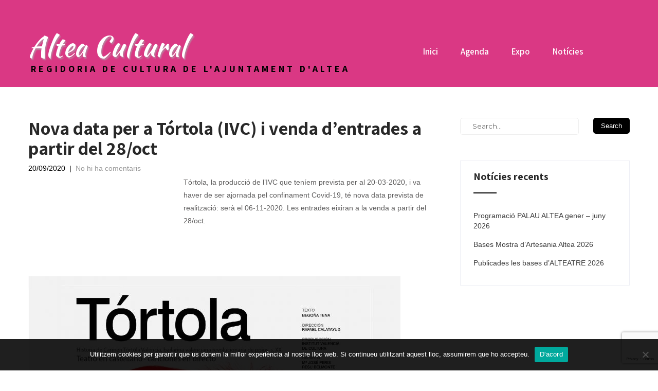

--- FILE ---
content_type: text/html; charset=UTF-8
request_url: https://www.alteacultural.com/2020/09/20/nova-data-per-a-tortola-ivc-i-venda-dentrades-a-partir-del-19-oct/
body_size: 30982
content:
<!DOCTYPE html>
<html lang="ca">
<head>
<meta charset="UTF-8">
<meta name="viewport" content="width=device-width, initial-scale=1">
<link rel="profile" href="http://gmpg.org/xfn/11">
<link rel="pingback" href="https://www.alteacultural.com/xmlrpc.php">
<meta name='robots' content='index, follow, max-image-preview:large, max-snippet:-1, max-video-preview:-1' />

	<!-- This site is optimized with the Yoast SEO plugin v22.8 - https://yoast.com/wordpress/plugins/seo/ -->
	<title>Nova data per a Tórtola (IVC) i venda d&#039;entrades a partir del 28/oct - Altea Cultural</title>
	<link rel="canonical" href="https://www.alteacultural.com/2020/09/20/nova-data-per-a-tortola-ivc-i-venda-dentrades-a-partir-del-19-oct/" />
	<meta property="og:locale" content="ca_ES" />
	<meta property="og:type" content="article" />
	<meta property="og:title" content="Nova data per a Tórtola (IVC) i venda d&#039;entrades a partir del 28/oct - Altea Cultural" />
	<meta property="og:description" content="Tórtola, la producció de l&#8217;IVC que teníem prevista per al 20-03-2020, i va haver de ser ajornada pel confinament [&hellip;]" />
	<meta property="og:url" content="https://www.alteacultural.com/2020/09/20/nova-data-per-a-tortola-ivc-i-venda-dentrades-a-partir-del-19-oct/" />
	<meta property="og:site_name" content="Altea Cultural" />
	<meta property="article:published_time" content="2020-09-20T10:36:18+00:00" />
	<meta property="article:modified_time" content="2020-11-06T19:12:24+00:00" />
	<meta property="og:image" content="https://www.alteacultural.com/wp-content/uploads/2020/09/TORTOLA-cartel-6nov2020-01.jpg" />
	<meta property="og:image:width" content="1754" />
	<meta property="og:image:height" content="2480" />
	<meta property="og:image:type" content="image/jpeg" />
	<meta name="author" content="sfaltea.com-admin" />
	<meta name="twitter:card" content="summary_large_image" />
	<meta name="twitter:label1" content="Escrit per" />
	<meta name="twitter:data1" content="sfaltea.com-admin" />
	<script type="application/ld+json" class="yoast-schema-graph">{"@context":"https://schema.org","@graph":[{"@type":"WebPage","@id":"https://www.alteacultural.com/2020/09/20/nova-data-per-a-tortola-ivc-i-venda-dentrades-a-partir-del-19-oct/","url":"https://www.alteacultural.com/2020/09/20/nova-data-per-a-tortola-ivc-i-venda-dentrades-a-partir-del-19-oct/","name":"Nova data per a Tórtola (IVC) i venda d'entrades a partir del 28/oct - Altea Cultural","isPartOf":{"@id":"https://www.alteacultural.com/#website"},"primaryImageOfPage":{"@id":"https://www.alteacultural.com/2020/09/20/nova-data-per-a-tortola-ivc-i-venda-dentrades-a-partir-del-19-oct/#primaryimage"},"image":{"@id":"https://www.alteacultural.com/2020/09/20/nova-data-per-a-tortola-ivc-i-venda-dentrades-a-partir-del-19-oct/#primaryimage"},"thumbnailUrl":"https://www.alteacultural.com/wp-content/uploads/2020/09/TORTOLA-cartel-6nov2020-01.jpg","datePublished":"2020-09-20T10:36:18+00:00","dateModified":"2020-11-06T19:12:24+00:00","author":{"@id":"https://www.alteacultural.com/#/schema/person/c4e137537f1af546d214a315255e5172"},"breadcrumb":{"@id":"https://www.alteacultural.com/2020/09/20/nova-data-per-a-tortola-ivc-i-venda-dentrades-a-partir-del-19-oct/#breadcrumb"},"inLanguage":"ca","potentialAction":[{"@type":"ReadAction","target":["https://www.alteacultural.com/2020/09/20/nova-data-per-a-tortola-ivc-i-venda-dentrades-a-partir-del-19-oct/"]}]},{"@type":"ImageObject","inLanguage":"ca","@id":"https://www.alteacultural.com/2020/09/20/nova-data-per-a-tortola-ivc-i-venda-dentrades-a-partir-del-19-oct/#primaryimage","url":"https://www.alteacultural.com/wp-content/uploads/2020/09/TORTOLA-cartel-6nov2020-01.jpg","contentUrl":"https://www.alteacultural.com/wp-content/uploads/2020/09/TORTOLA-cartel-6nov2020-01.jpg","width":1754,"height":2480},{"@type":"BreadcrumbList","@id":"https://www.alteacultural.com/2020/09/20/nova-data-per-a-tortola-ivc-i-venda-dentrades-a-partir-del-19-oct/#breadcrumb","itemListElement":[{"@type":"ListItem","position":1,"name":"Inici","item":"https://www.alteacultural.com/"},{"@type":"ListItem","position":2,"name":"Notícies","item":"https://www.alteacultural.com/noticies/"},{"@type":"ListItem","position":3,"name":"Nova data per a Tórtola (IVC) i venda d&#8217;entrades a partir del 28/oct"}]},{"@type":"WebSite","@id":"https://www.alteacultural.com/#website","url":"https://www.alteacultural.com/","name":"Altea Cultural","description":"Regidoria de Cultura de l&#039;Ajuntament d&#039;Altea","potentialAction":[{"@type":"SearchAction","target":{"@type":"EntryPoint","urlTemplate":"https://www.alteacultural.com/?s={search_term_string}"},"query-input":"required name=search_term_string"}],"inLanguage":"ca"},{"@type":"Person","@id":"https://www.alteacultural.com/#/schema/person/c4e137537f1af546d214a315255e5172","name":"sfaltea.com-admin","image":{"@type":"ImageObject","inLanguage":"ca","@id":"https://www.alteacultural.com/#/schema/person/image/","url":"https://secure.gravatar.com/avatar/f7473fa2fbd351270ccfd469de536202?s=96&d=mm&r=g","contentUrl":"https://secure.gravatar.com/avatar/f7473fa2fbd351270ccfd469de536202?s=96&d=mm&r=g","caption":"sfaltea.com-admin"},"url":"https://www.alteacultural.com/author/sfaltea-com-admin/"}]}</script>
	<!-- / Yoast SEO plugin. -->


<link rel='dns-prefetch' href='//www.google.com' />
<link rel='dns-prefetch' href='//fonts.googleapis.com' />
<link rel="alternate" type="application/rss+xml" title="Altea Cultural &raquo; Canal d&#039;informació" href="https://www.alteacultural.com/feed/" />
<link rel="alternate" type="application/rss+xml" title="Altea Cultural &raquo; Canal dels comentaris" href="https://www.alteacultural.com/comments/feed/" />
<link rel="alternate" type="application/rss+xml" title="Altea Cultural &raquo; Nova data per a Tórtola (IVC) i venda d&#8217;entrades a partir del 28/oct Canal dels comentaris" href="https://www.alteacultural.com/2020/09/20/nova-data-per-a-tortola-ivc-i-venda-dentrades-a-partir-del-19-oct/feed/" />
<script type="text/javascript">
/* <![CDATA[ */
window._wpemojiSettings = {"baseUrl":"https:\/\/s.w.org\/images\/core\/emoji\/15.0.3\/72x72\/","ext":".png","svgUrl":"https:\/\/s.w.org\/images\/core\/emoji\/15.0.3\/svg\/","svgExt":".svg","source":{"concatemoji":"https:\/\/www.alteacultural.com\/wp-includes\/js\/wp-emoji-release.min.js?ver=6.5.7"}};
/*! This file is auto-generated */
!function(i,n){var o,s,e;function c(e){try{var t={supportTests:e,timestamp:(new Date).valueOf()};sessionStorage.setItem(o,JSON.stringify(t))}catch(e){}}function p(e,t,n){e.clearRect(0,0,e.canvas.width,e.canvas.height),e.fillText(t,0,0);var t=new Uint32Array(e.getImageData(0,0,e.canvas.width,e.canvas.height).data),r=(e.clearRect(0,0,e.canvas.width,e.canvas.height),e.fillText(n,0,0),new Uint32Array(e.getImageData(0,0,e.canvas.width,e.canvas.height).data));return t.every(function(e,t){return e===r[t]})}function u(e,t,n){switch(t){case"flag":return n(e,"\ud83c\udff3\ufe0f\u200d\u26a7\ufe0f","\ud83c\udff3\ufe0f\u200b\u26a7\ufe0f")?!1:!n(e,"\ud83c\uddfa\ud83c\uddf3","\ud83c\uddfa\u200b\ud83c\uddf3")&&!n(e,"\ud83c\udff4\udb40\udc67\udb40\udc62\udb40\udc65\udb40\udc6e\udb40\udc67\udb40\udc7f","\ud83c\udff4\u200b\udb40\udc67\u200b\udb40\udc62\u200b\udb40\udc65\u200b\udb40\udc6e\u200b\udb40\udc67\u200b\udb40\udc7f");case"emoji":return!n(e,"\ud83d\udc26\u200d\u2b1b","\ud83d\udc26\u200b\u2b1b")}return!1}function f(e,t,n){var r="undefined"!=typeof WorkerGlobalScope&&self instanceof WorkerGlobalScope?new OffscreenCanvas(300,150):i.createElement("canvas"),a=r.getContext("2d",{willReadFrequently:!0}),o=(a.textBaseline="top",a.font="600 32px Arial",{});return e.forEach(function(e){o[e]=t(a,e,n)}),o}function t(e){var t=i.createElement("script");t.src=e,t.defer=!0,i.head.appendChild(t)}"undefined"!=typeof Promise&&(o="wpEmojiSettingsSupports",s=["flag","emoji"],n.supports={everything:!0,everythingExceptFlag:!0},e=new Promise(function(e){i.addEventListener("DOMContentLoaded",e,{once:!0})}),new Promise(function(t){var n=function(){try{var e=JSON.parse(sessionStorage.getItem(o));if("object"==typeof e&&"number"==typeof e.timestamp&&(new Date).valueOf()<e.timestamp+604800&&"object"==typeof e.supportTests)return e.supportTests}catch(e){}return null}();if(!n){if("undefined"!=typeof Worker&&"undefined"!=typeof OffscreenCanvas&&"undefined"!=typeof URL&&URL.createObjectURL&&"undefined"!=typeof Blob)try{var e="postMessage("+f.toString()+"("+[JSON.stringify(s),u.toString(),p.toString()].join(",")+"));",r=new Blob([e],{type:"text/javascript"}),a=new Worker(URL.createObjectURL(r),{name:"wpTestEmojiSupports"});return void(a.onmessage=function(e){c(n=e.data),a.terminate(),t(n)})}catch(e){}c(n=f(s,u,p))}t(n)}).then(function(e){for(var t in e)n.supports[t]=e[t],n.supports.everything=n.supports.everything&&n.supports[t],"flag"!==t&&(n.supports.everythingExceptFlag=n.supports.everythingExceptFlag&&n.supports[t]);n.supports.everythingExceptFlag=n.supports.everythingExceptFlag&&!n.supports.flag,n.DOMReady=!1,n.readyCallback=function(){n.DOMReady=!0}}).then(function(){return e}).then(function(){var e;n.supports.everything||(n.readyCallback(),(e=n.source||{}).concatemoji?t(e.concatemoji):e.wpemoji&&e.twemoji&&(t(e.twemoji),t(e.wpemoji)))}))}((window,document),window._wpemojiSettings);
/* ]]> */
</script>
<link rel='stylesheet' id='mec-select2-style-css' href='https://www.alteacultural.com/wp-content/plugins/modern-events-calendar/assets/packages/select2/select2.min.css?ver=6.5.7' type='text/css' media='all' />
<link rel='stylesheet' id='mec-font-icons-css' href='https://www.alteacultural.com/wp-content/plugins/modern-events-calendar/assets/css/iconfonts.css?ver=6.5.7' type='text/css' media='all' />
<link rel='stylesheet' id='mec-frontend-style-css' href='https://www.alteacultural.com/wp-content/plugins/modern-events-calendar/assets/css/frontend.min.css?ver=6.5.7' type='text/css' media='all' />
<link rel='stylesheet' id='mec-tooltip-style-css' href='https://www.alteacultural.com/wp-content/plugins/modern-events-calendar/assets/packages/tooltip/tooltip.css?ver=6.5.7' type='text/css' media='all' />
<link rel='stylesheet' id='mec-tooltip-shadow-style-css' href='https://www.alteacultural.com/wp-content/plugins/modern-events-calendar/assets/packages/tooltip/tooltipster-sideTip-shadow.min.css?ver=6.5.7' type='text/css' media='all' />
<link rel='stylesheet' id='mec-featherlight-style-css' href='https://www.alteacultural.com/wp-content/plugins/modern-events-calendar/assets/packages/featherlight/featherlight.css?ver=6.5.7' type='text/css' media='all' />
<link rel='stylesheet' id='mec-google-fonts-css' href='//fonts.googleapis.com/css?family=Montserrat%3A400%2C700%7CRoboto%3A100%2C300%2C400%2C700&#038;ver=6.5.7' type='text/css' media='all' />
<link rel='stylesheet' id='mec-lity-style-css' href='https://www.alteacultural.com/wp-content/plugins/modern-events-calendar/assets/packages/lity/lity.min.css?ver=6.5.7' type='text/css' media='all' />
<link rel='stylesheet' id='premium-addons-css' href='https://www.alteacultural.com/wp-content/plugins/premium-addons-for-elementor/assets/frontend/min-css/premium-addons.min.css?ver=4.11.14' type='text/css' media='all' />
<link rel='stylesheet' id='dce-dynamic-visibility-style-css' href='https://www.alteacultural.com/wp-content/plugins/dynamic-visibility-for-elementor/assets/css/dynamic-visibility.css?ver=5.0.16' type='text/css' media='all' />
<style id='wp-emoji-styles-inline-css' type='text/css'>

	img.wp-smiley, img.emoji {
		display: inline !important;
		border: none !important;
		box-shadow: none !important;
		height: 1em !important;
		width: 1em !important;
		margin: 0 0.07em !important;
		vertical-align: -0.1em !important;
		background: none !important;
		padding: 0 !important;
	}
</style>
<link rel='stylesheet' id='wp-block-library-css' href='https://www.alteacultural.com/wp-includes/css/dist/block-library/style.min.css?ver=6.5.7' type='text/css' media='all' />
<style id='classic-theme-styles-inline-css' type='text/css'>
/*! This file is auto-generated */
.wp-block-button__link{color:#fff;background-color:#32373c;border-radius:9999px;box-shadow:none;text-decoration:none;padding:calc(.667em + 2px) calc(1.333em + 2px);font-size:1.125em}.wp-block-file__button{background:#32373c;color:#fff;text-decoration:none}
</style>
<style id='global-styles-inline-css' type='text/css'>
body{--wp--preset--color--black: #000000;--wp--preset--color--cyan-bluish-gray: #abb8c3;--wp--preset--color--white: #ffffff;--wp--preset--color--pale-pink: #f78da7;--wp--preset--color--vivid-red: #cf2e2e;--wp--preset--color--luminous-vivid-orange: #ff6900;--wp--preset--color--luminous-vivid-amber: #fcb900;--wp--preset--color--light-green-cyan: #7bdcb5;--wp--preset--color--vivid-green-cyan: #00d084;--wp--preset--color--pale-cyan-blue: #8ed1fc;--wp--preset--color--vivid-cyan-blue: #0693e3;--wp--preset--color--vivid-purple: #9b51e0;--wp--preset--gradient--vivid-cyan-blue-to-vivid-purple: linear-gradient(135deg,rgba(6,147,227,1) 0%,rgb(155,81,224) 100%);--wp--preset--gradient--light-green-cyan-to-vivid-green-cyan: linear-gradient(135deg,rgb(122,220,180) 0%,rgb(0,208,130) 100%);--wp--preset--gradient--luminous-vivid-amber-to-luminous-vivid-orange: linear-gradient(135deg,rgba(252,185,0,1) 0%,rgba(255,105,0,1) 100%);--wp--preset--gradient--luminous-vivid-orange-to-vivid-red: linear-gradient(135deg,rgba(255,105,0,1) 0%,rgb(207,46,46) 100%);--wp--preset--gradient--very-light-gray-to-cyan-bluish-gray: linear-gradient(135deg,rgb(238,238,238) 0%,rgb(169,184,195) 100%);--wp--preset--gradient--cool-to-warm-spectrum: linear-gradient(135deg,rgb(74,234,220) 0%,rgb(151,120,209) 20%,rgb(207,42,186) 40%,rgb(238,44,130) 60%,rgb(251,105,98) 80%,rgb(254,248,76) 100%);--wp--preset--gradient--blush-light-purple: linear-gradient(135deg,rgb(255,206,236) 0%,rgb(152,150,240) 100%);--wp--preset--gradient--blush-bordeaux: linear-gradient(135deg,rgb(254,205,165) 0%,rgb(254,45,45) 50%,rgb(107,0,62) 100%);--wp--preset--gradient--luminous-dusk: linear-gradient(135deg,rgb(255,203,112) 0%,rgb(199,81,192) 50%,rgb(65,88,208) 100%);--wp--preset--gradient--pale-ocean: linear-gradient(135deg,rgb(255,245,203) 0%,rgb(182,227,212) 50%,rgb(51,167,181) 100%);--wp--preset--gradient--electric-grass: linear-gradient(135deg,rgb(202,248,128) 0%,rgb(113,206,126) 100%);--wp--preset--gradient--midnight: linear-gradient(135deg,rgb(2,3,129) 0%,rgb(40,116,252) 100%);--wp--preset--font-size--small: 13px;--wp--preset--font-size--medium: 20px;--wp--preset--font-size--large: 36px;--wp--preset--font-size--x-large: 42px;--wp--preset--spacing--20: 0.44rem;--wp--preset--spacing--30: 0.67rem;--wp--preset--spacing--40: 1rem;--wp--preset--spacing--50: 1.5rem;--wp--preset--spacing--60: 2.25rem;--wp--preset--spacing--70: 3.38rem;--wp--preset--spacing--80: 5.06rem;--wp--preset--shadow--natural: 6px 6px 9px rgba(0, 0, 0, 0.2);--wp--preset--shadow--deep: 12px 12px 50px rgba(0, 0, 0, 0.4);--wp--preset--shadow--sharp: 6px 6px 0px rgba(0, 0, 0, 0.2);--wp--preset--shadow--outlined: 6px 6px 0px -3px rgba(255, 255, 255, 1), 6px 6px rgba(0, 0, 0, 1);--wp--preset--shadow--crisp: 6px 6px 0px rgba(0, 0, 0, 1);}:where(.is-layout-flex){gap: 0.5em;}:where(.is-layout-grid){gap: 0.5em;}body .is-layout-flex{display: flex;}body .is-layout-flex{flex-wrap: wrap;align-items: center;}body .is-layout-flex > *{margin: 0;}body .is-layout-grid{display: grid;}body .is-layout-grid > *{margin: 0;}:where(.wp-block-columns.is-layout-flex){gap: 2em;}:where(.wp-block-columns.is-layout-grid){gap: 2em;}:where(.wp-block-post-template.is-layout-flex){gap: 1.25em;}:where(.wp-block-post-template.is-layout-grid){gap: 1.25em;}.has-black-color{color: var(--wp--preset--color--black) !important;}.has-cyan-bluish-gray-color{color: var(--wp--preset--color--cyan-bluish-gray) !important;}.has-white-color{color: var(--wp--preset--color--white) !important;}.has-pale-pink-color{color: var(--wp--preset--color--pale-pink) !important;}.has-vivid-red-color{color: var(--wp--preset--color--vivid-red) !important;}.has-luminous-vivid-orange-color{color: var(--wp--preset--color--luminous-vivid-orange) !important;}.has-luminous-vivid-amber-color{color: var(--wp--preset--color--luminous-vivid-amber) !important;}.has-light-green-cyan-color{color: var(--wp--preset--color--light-green-cyan) !important;}.has-vivid-green-cyan-color{color: var(--wp--preset--color--vivid-green-cyan) !important;}.has-pale-cyan-blue-color{color: var(--wp--preset--color--pale-cyan-blue) !important;}.has-vivid-cyan-blue-color{color: var(--wp--preset--color--vivid-cyan-blue) !important;}.has-vivid-purple-color{color: var(--wp--preset--color--vivid-purple) !important;}.has-black-background-color{background-color: var(--wp--preset--color--black) !important;}.has-cyan-bluish-gray-background-color{background-color: var(--wp--preset--color--cyan-bluish-gray) !important;}.has-white-background-color{background-color: var(--wp--preset--color--white) !important;}.has-pale-pink-background-color{background-color: var(--wp--preset--color--pale-pink) !important;}.has-vivid-red-background-color{background-color: var(--wp--preset--color--vivid-red) !important;}.has-luminous-vivid-orange-background-color{background-color: var(--wp--preset--color--luminous-vivid-orange) !important;}.has-luminous-vivid-amber-background-color{background-color: var(--wp--preset--color--luminous-vivid-amber) !important;}.has-light-green-cyan-background-color{background-color: var(--wp--preset--color--light-green-cyan) !important;}.has-vivid-green-cyan-background-color{background-color: var(--wp--preset--color--vivid-green-cyan) !important;}.has-pale-cyan-blue-background-color{background-color: var(--wp--preset--color--pale-cyan-blue) !important;}.has-vivid-cyan-blue-background-color{background-color: var(--wp--preset--color--vivid-cyan-blue) !important;}.has-vivid-purple-background-color{background-color: var(--wp--preset--color--vivid-purple) !important;}.has-black-border-color{border-color: var(--wp--preset--color--black) !important;}.has-cyan-bluish-gray-border-color{border-color: var(--wp--preset--color--cyan-bluish-gray) !important;}.has-white-border-color{border-color: var(--wp--preset--color--white) !important;}.has-pale-pink-border-color{border-color: var(--wp--preset--color--pale-pink) !important;}.has-vivid-red-border-color{border-color: var(--wp--preset--color--vivid-red) !important;}.has-luminous-vivid-orange-border-color{border-color: var(--wp--preset--color--luminous-vivid-orange) !important;}.has-luminous-vivid-amber-border-color{border-color: var(--wp--preset--color--luminous-vivid-amber) !important;}.has-light-green-cyan-border-color{border-color: var(--wp--preset--color--light-green-cyan) !important;}.has-vivid-green-cyan-border-color{border-color: var(--wp--preset--color--vivid-green-cyan) !important;}.has-pale-cyan-blue-border-color{border-color: var(--wp--preset--color--pale-cyan-blue) !important;}.has-vivid-cyan-blue-border-color{border-color: var(--wp--preset--color--vivid-cyan-blue) !important;}.has-vivid-purple-border-color{border-color: var(--wp--preset--color--vivid-purple) !important;}.has-vivid-cyan-blue-to-vivid-purple-gradient-background{background: var(--wp--preset--gradient--vivid-cyan-blue-to-vivid-purple) !important;}.has-light-green-cyan-to-vivid-green-cyan-gradient-background{background: var(--wp--preset--gradient--light-green-cyan-to-vivid-green-cyan) !important;}.has-luminous-vivid-amber-to-luminous-vivid-orange-gradient-background{background: var(--wp--preset--gradient--luminous-vivid-amber-to-luminous-vivid-orange) !important;}.has-luminous-vivid-orange-to-vivid-red-gradient-background{background: var(--wp--preset--gradient--luminous-vivid-orange-to-vivid-red) !important;}.has-very-light-gray-to-cyan-bluish-gray-gradient-background{background: var(--wp--preset--gradient--very-light-gray-to-cyan-bluish-gray) !important;}.has-cool-to-warm-spectrum-gradient-background{background: var(--wp--preset--gradient--cool-to-warm-spectrum) !important;}.has-blush-light-purple-gradient-background{background: var(--wp--preset--gradient--blush-light-purple) !important;}.has-blush-bordeaux-gradient-background{background: var(--wp--preset--gradient--blush-bordeaux) !important;}.has-luminous-dusk-gradient-background{background: var(--wp--preset--gradient--luminous-dusk) !important;}.has-pale-ocean-gradient-background{background: var(--wp--preset--gradient--pale-ocean) !important;}.has-electric-grass-gradient-background{background: var(--wp--preset--gradient--electric-grass) !important;}.has-midnight-gradient-background{background: var(--wp--preset--gradient--midnight) !important;}.has-small-font-size{font-size: var(--wp--preset--font-size--small) !important;}.has-medium-font-size{font-size: var(--wp--preset--font-size--medium) !important;}.has-large-font-size{font-size: var(--wp--preset--font-size--large) !important;}.has-x-large-font-size{font-size: var(--wp--preset--font-size--x-large) !important;}
.wp-block-navigation a:where(:not(.wp-element-button)){color: inherit;}
:where(.wp-block-post-template.is-layout-flex){gap: 1.25em;}:where(.wp-block-post-template.is-layout-grid){gap: 1.25em;}
:where(.wp-block-columns.is-layout-flex){gap: 2em;}:where(.wp-block-columns.is-layout-grid){gap: 2em;}
.wp-block-pullquote{font-size: 1.5em;line-height: 1.6;}
</style>
<link rel='stylesheet' id='contact-form-7-css' href='https://www.alteacultural.com/wp-content/plugins/contact-form-7/includes/css/styles.css?ver=5.4.2' type='text/css' media='all' />
<link rel='stylesheet' id='cookie-notice-front-css' href='https://www.alteacultural.com/wp-content/plugins/cookie-notice/css/front.min.css?ver=2.5.6' type='text/css' media='all' />
<link rel='stylesheet' id='wpsm_tabs_r-font-awesome-front-css' href='https://www.alteacultural.com/wp-content/plugins/tabs-responsive/assets/css/font-awesome/css/font-awesome.min.css?ver=6.5.7' type='text/css' media='all' />
<link rel='stylesheet' id='wpsm_tabs_r_bootstrap-front-css' href='https://www.alteacultural.com/wp-content/plugins/tabs-responsive/assets/css/bootstrap-front.css?ver=6.5.7' type='text/css' media='all' />
<link rel='stylesheet' id='wpsm_tabs_r_animate-css' href='https://www.alteacultural.com/wp-content/plugins/tabs-responsive/assets/css/animate.css?ver=6.5.7' type='text/css' media='all' />
<link rel='stylesheet' id='wpos-slick-style-css' href='https://www.alteacultural.com/wp-content/plugins/wp-responsive-recent-post-slider/assets/css/slick.css?ver=3.6.5' type='text/css' media='all' />
<link rel='stylesheet' id='wppsac-public-style-css' href='https://www.alteacultural.com/wp-content/plugins/wp-responsive-recent-post-slider/assets/css/recent-post-style.css?ver=3.6.5' type='text/css' media='all' />
<link rel='stylesheet' id='wpml-menu-item-0-css' href='https://www.alteacultural.com/wp-content/plugins/sitepress-multilingual-cms/templates/language-switchers/menu-item/style.min.css?ver=1' type='text/css' media='all' />
<link rel='stylesheet' id='event-planners-font-css' href='//fonts.googleapis.com/css?family=Roboto+Condensed%3A300%2C400%2C600%2C700%2C800%2C900%7CLato%3A100%2C100i%2C300%2C300i%2C400%2C400i%2C700%2C700i%2C900%2C900i%7CRoboto%3A100%2C100i%2C300%2C300i%2C400%2C400i%2C500%2C500i%2C700%2C700i%2C900%2C900i%7COpen+Sans%3A300%2C300i%2C400%2C400i%2C600%2C600i%2C700%2C700i%2C800%2C800i%7CAssistant%3A200%2C300%2C400%2C600%2C700%2C800%7CLora%3A400%2C400i%2C700%2C700i%7CKaushan+Script%3A400&#038;ver=6.5.7' type='text/css' media='all' />
<link rel='stylesheet' id='event-planners-basic-style-css' href='https://www.alteacultural.com/wp-content/themes/event-planners/style.css?ver=6.5.7' type='text/css' media='all' />
<link rel='stylesheet' id='event-planners-editor-style-css' href='https://www.alteacultural.com/wp-content/themes/event-planners/editor-style.css?ver=6.5.7' type='text/css' media='all' />
<link rel='stylesheet' id='event-planners-animation-style-css' href='https://www.alteacultural.com/wp-content/themes/event-planners/css/animation.css?ver=6.5.7' type='text/css' media='all' />
<link rel='stylesheet' id='nivo-slider-css' href='https://www.alteacultural.com/wp-content/themes/event-planners/css/nivo-slider.css?ver=6.5.7' type='text/css' media='all' />
<link rel='stylesheet' id='event-planners-main-style-css' href='https://www.alteacultural.com/wp-content/themes/event-planners/css/responsive.css?ver=6.5.7' type='text/css' media='all' />
<link rel='stylesheet' id='event-planners-base-style-css' href='https://www.alteacultural.com/wp-content/themes/event-planners/css/style_base.css?ver=6.5.7' type='text/css' media='all' />
<link rel='stylesheet' id='event-planners-custom-style-css' href='https://www.alteacultural.com/wp-content/themes/event-planners/css/event-planners-custom-style.css?ver=6.5.7' type='text/css' media='all' />
<style id='event-planners-custom-style-inline-css' type='text/css'>

					#sidebar ul li a:hover,				
					.phone-no strong,					
					.left a:hover,
					.blog_lists h4 a:hover,
					.recent-post h6 a:hover,
					.recent-post a:hover,
					.design-by a,
					.site-description,
					.logo h2 span,
					.fancy-title h2 span,
					.postmeta a:hover,
					.recent-post .morebtn:hover, .sitenav ul li a:hover, .sitenav ul li.current_page_item a, .sitenav ul li.menu-item-has-children.hover, .sitenav ul li.current-menu-parent a.parent, .left-fitbox a:hover h3, .right-fitbox a:hover h3, .tagcloud a
					{ 
						 color:  !important;
					}
					.pagination .nav-links span.current, .pagination .nav-links a:hover,
					#commentform input#submit:hover,
					.nivo-controlNav a.active,								
					.wpcf7 input[type='submit'],
					a.ReadMore,
					.section2button,
					input.search-submit
					{ 
					   background-color:  !important;
					}
					.titleborder span:after{border-bottom-color:  !important;}
				
</style>
<link rel='stylesheet' id='dflip-style-css' href='https://www.alteacultural.com/wp-content/plugins/3d-flipbook-dflip-lite/assets/css/dflip.min.css?ver=2.3.65' type='text/css' media='all' />
<link rel='stylesheet' id='exad-slick-css' href='https://www.alteacultural.com/wp-content/plugins/exclusive-addons-for-elementor/assets/vendor/css/slick.min.css?ver=6.5.7' type='text/css' media='all' />
<link rel='stylesheet' id='exad-slick-theme-css' href='https://www.alteacultural.com/wp-content/plugins/exclusive-addons-for-elementor/assets/vendor/css/slick-theme.min.css?ver=6.5.7' type='text/css' media='all' />
<link rel='stylesheet' id='exad-image-hover-css' href='https://www.alteacultural.com/wp-content/plugins/exclusive-addons-for-elementor/assets/vendor/css/imagehover.css?ver=6.5.7' type='text/css' media='all' />
<link rel='stylesheet' id='exad-swiperv5-css' href='https://www.alteacultural.com/wp-content/plugins/exclusive-addons-for-elementor/assets/vendor/css/swiper.min.css?ver=2.7.9.4' type='text/css' media='all' />
<link rel='stylesheet' id='exad-main-style-css' href='https://www.alteacultural.com/wp-content/plugins/exclusive-addons-for-elementor/assets/css/exad-styles.min.css?ver=6.5.7' type='text/css' media='all' />
<link rel='stylesheet' id='elementor-frontend-css' href='https://www.alteacultural.com/wp-content/plugins/elementor/assets/css/frontend.min.css?ver=3.21.8' type='text/css' media='all' />
<link rel='stylesheet' id='eael-general-css' href='https://www.alteacultural.com/wp-content/plugins/essential-addons-for-elementor-lite/assets/front-end/css/view/general.min.css?ver=6.1.19' type='text/css' media='all' />
<script type="text/javascript" src="https://www.alteacultural.com/wp-includes/js/jquery/jquery.min.js?ver=3.7.1" id="jquery-core-js"></script>
<script type="text/javascript" src="https://www.alteacultural.com/wp-includes/js/jquery/jquery-migrate.min.js?ver=3.4.1" id="jquery-migrate-js"></script>
<script type="text/javascript" src="https://www.alteacultural.com/wp-content/plugins/modern-events-calendar/assets/js/jquery.typewatch.js?ver=6.5.7" id="mec-typekit-script-js"></script>
<script type="text/javascript" src="https://www.alteacultural.com/wp-content/plugins/modern-events-calendar/assets/packages/featherlight/featherlight.js?ver=6.5.7" id="mec-featherlight-script-js"></script>
<script type="text/javascript" src="https://www.alteacultural.com/wp-content/plugins/modern-events-calendar/assets/packages/select2/select2.full.min.js?ver=6.5.7" id="mec-select2-script-js"></script>
<script type="text/javascript" id="mec-frontend-script-js-extra">
/* <![CDATA[ */
var mecdata = {"day":"dia","days":"d\u00edes","hour":"hora","hours":"hores","minute":"minut","minutes":"minuts","second":"segon","seconds":"segons","elementor_edit_mode":"no","recapcha_key":"","ajax_url":"https:\/\/www.alteacultural.com\/wp-admin\/admin-ajax.php","fes_nonce":"5415190c53"};
/* ]]> */
</script>
<script type="text/javascript" src="https://www.alteacultural.com/wp-content/plugins/modern-events-calendar/assets/js/frontend.js?ver=6.5.7" id="mec-frontend-script-js"></script>
<script type="text/javascript" src="https://www.alteacultural.com/wp-content/plugins/modern-events-calendar/assets/packages/tooltip/tooltip.js?ver=6.5.7" id="mec-tooltip-script-js"></script>
<script type="text/javascript" src="https://www.alteacultural.com/wp-content/plugins/modern-events-calendar/assets/js/events.js?ver=6.5.7" id="mec-events-script-js"></script>
<script type="text/javascript" src="https://www.alteacultural.com/wp-content/plugins/modern-events-calendar/assets/packages/lity/lity.min.js?ver=6.5.7" id="mec-lity-script-js"></script>
<script type="text/javascript" src="https://www.alteacultural.com/wp-content/plugins/modern-events-calendar/assets/packages/colorbrightness/colorbrightness.min.js?ver=6.5.7" id="mec-colorbrightness-script-js"></script>
<script type="text/javascript" src="https://www.alteacultural.com/wp-content/plugins/modern-events-calendar/assets/packages/owl-carousel/owl.carousel.min.js?ver=6.5.7" id="mec-owl-carousel-script-js"></script>
<script type="text/javascript" id="cookie-notice-front-js-before">
/* <![CDATA[ */
var cnArgs = {"ajaxUrl":"https:\/\/www.alteacultural.com\/wp-admin\/admin-ajax.php","nonce":"8e52e27b1c","hideEffect":"fade","position":"bottom","onScroll":false,"onScrollOffset":100,"onClick":false,"cookieName":"cookie_notice_accepted","cookieTime":2592000,"cookieTimeRejected":2592000,"globalCookie":false,"redirection":false,"cache":false,"revokeCookies":false,"revokeCookiesOpt":"automatic"};
/* ]]> */
</script>
<script type="text/javascript" src="https://www.alteacultural.com/wp-content/plugins/cookie-notice/js/front.min.js?ver=2.5.6" id="cookie-notice-front-js"></script>
<script type="text/javascript" src="https://www.alteacultural.com/wp-content/themes/event-planners/js/jquery.nivo.slider.js?ver=6.5.7" id="jquery-nivo-js"></script>
<script type="text/javascript" src="https://www.alteacultural.com/wp-content/themes/event-planners/js/custom.js?ver=6.5.7" id="event-planners-custom-js-js"></script>
<link rel="https://api.w.org/" href="https://www.alteacultural.com/wp-json/" /><link rel="alternate" type="application/json" href="https://www.alteacultural.com/wp-json/wp/v2/posts/776" /><link rel="EditURI" type="application/rsd+xml" title="RSD" href="https://www.alteacultural.com/xmlrpc.php?rsd" />
<meta name="generator" content="WordPress 6.5.7" />
<link rel='shortlink' href='https://www.alteacultural.com/?p=776' />
<link rel="alternate" type="application/json+oembed" href="https://www.alteacultural.com/wp-json/oembed/1.0/embed?url=https%3A%2F%2Fwww.alteacultural.com%2F2020%2F09%2F20%2Fnova-data-per-a-tortola-ivc-i-venda-dentrades-a-partir-del-19-oct%2F" />
<link rel="alternate" type="text/xml+oembed" href="https://www.alteacultural.com/wp-json/oembed/1.0/embed?url=https%3A%2F%2Fwww.alteacultural.com%2F2020%2F09%2F20%2Fnova-data-per-a-tortola-ivc-i-venda-dentrades-a-partir-del-19-oct%2F&#038;format=xml" />
<meta name="generator" content="WPML ver:4.7.6 stt:8,2;" />
<style type='text/css'> .ae_data .elementor-editor-element-setting {
            display:none !important;
            }
            </style>
		<!-- GA Google Analytics @ https://m0n.co/ga -->
		<script async src="https://www.googletagmanager.com/gtag/js?id=G-MX9C5PLF1N"></script>
		<script>
			window.dataLayer = window.dataLayer || [];
			function gtag(){dataLayer.push(arguments);}
			gtag('js', new Date());
			gtag('config', 'G-MX9C5PLF1N');
		</script>

			<script>
			document.documentElement.className = document.documentElement.className.replace('no-js', 'js');
		</script>
				<style>
			.no-js img.lazyload {
				display: none;
			}

			figure.wp-block-image img.lazyloading {
				min-width: 150px;
			}

						.lazyload, .lazyloading {
				opacity: 0;
			}

			.lazyloaded {
				opacity: 1;
				transition: opacity 400ms;
				transition-delay: 0ms;
			}

					</style>
		<link rel="pingback" href="https://www.alteacultural.com/xmlrpc.php">
<meta name="generator" content="Elementor 3.21.8; features: e_optimized_assets_loading, additional_custom_breakpoints; settings: css_print_method-external, google_font-enabled, font_display-auto">
	<style type="text/css">
		
	</style>
	<link rel="icon" href="https://www.alteacultural.com/wp-content/uploads/2020/08/cropped-a-32x32.png" sizes="32x32" />
<link rel="icon" href="https://www.alteacultural.com/wp-content/uploads/2020/08/cropped-a-192x192.png" sizes="192x192" />
<link rel="apple-touch-icon" href="https://www.alteacultural.com/wp-content/uploads/2020/08/cropped-a-180x180.png" />
<meta name="msapplication-TileImage" content="https://www.alteacultural.com/wp-content/uploads/2020/08/cropped-a-270x270.png" />
</head>
<body class="post-template-default single single-post postid-776 single-format-standard cookies-not-set metaslider-plugin exclusive-addons-elementor elementor-default elementor-kit-1256">
<!--HEADER STARTS-->
<!--HEADER ENDS-->
<div class="header">
  <div class="container">
    <div class="logo">
		        <div class="clear"></div>
		        <a href="https://www.alteacultural.com/">
        <h2 class="site-title">Altea Cultural</h2>
                <p class="site-description">Regidoria de Cultura de l&#039;Ajuntament d&#039;Altea</p>                          
                </a>
    </div>
         <div class="toggle"><a class="toggleMenu" href="#" style="display:none;">Menu</a></div> 
        <div class="sitenav">
          <div class="menu-menu-1-valenciano-container"><ul id="menu-menu-1-valenciano" class="menu"><li id="menu-item-442" class="menu-item menu-item-type-post_type menu-item-object-page menu-item-home menu-item-442"><a href="https://www.alteacultural.com/">Inici</a></li>
<li id="menu-item-496" class="menu-item menu-item-type-post_type menu-item-object-page menu-item-496"><a href="https://www.alteacultural.com/agenda/">Agenda</a></li>
<li id="menu-item-605" class="menu-item menu-item-type-post_type menu-item-object-page menu-item-605"><a href="https://www.alteacultural.com/expo/">Expo</a></li>
<li id="menu-item-1119" class="menu-item menu-item-type-post_type menu-item-object-page current_page_parent menu-item-1119"><a href="https://www.alteacultural.com/noticies/">Notícies</a></li>
<li id="menu-item-wpml-ls-59-es" class="menu-item wpml-ls-slot-59 wpml-ls-item wpml-ls-item-es wpml-ls-menu-item wpml-ls-first-item menu-item-type-wpml_ls_menu_item menu-item-object-wpml_ls_menu_item menu-item-wpml-ls-59-es"><a title="Switch to " href="https://www.alteacultural.com/es/2020/09/20/nova-data-per-a-tortola-ivc-i-venda-dentrades-a-partir-del-19-oct/"><img
            class="wpml-ls-flag lazyload"
            data-src="https://www.alteacultural.com/wp-content/plugins/sitepress-multilingual-cms/res/flags/es.png"
            alt="Castellà"
            
            
 src="[data-uri]" /></a></li>
<li id="menu-item-wpml-ls-59-ca" class="menu-item wpml-ls-slot-59 wpml-ls-item wpml-ls-item-ca wpml-ls-current-language wpml-ls-menu-item wpml-ls-last-item menu-item-type-wpml_ls_menu_item menu-item-object-wpml_ls_menu_item menu-item-wpml-ls-59-ca"><a title="Switch to " href="https://www.alteacultural.com/2020/09/20/nova-data-per-a-tortola-ivc-i-venda-dentrades-a-partir-del-19-oct/"><img
            class="wpml-ls-flag lazyload"
            data-src="https://www.alteacultural.com/wp-content/uploads/flags/valencia.png"
            alt="Valencià"
            
            
 src="[data-uri]" style="--smush-placeholder-width: 18px; --smush-placeholder-aspect-ratio: 18/12;" /></a></li>
</ul></div>         
        </div><!-- .sitenav--> 
        <div class="clear"></div> 
  </div> <!-- container -->
</div><!--.header --><div class="container">
     <div class="page_content">
        <section class="site-main">            
                <article id="post-776" class="single-post post-776 post type-post status-publish format-standard has-post-thumbnail hentry category-esdeveniments">
    <header class="entry-header">
        <h1 class="single_title">Nova data per a Tórtola (IVC) i venda d&#8217;entrades a partir del 28/oct</h1>
    </header><!-- .entry-header -->
     <div class="postmeta">
            <div class="post-date">20/09/2020</div><!-- post-date -->
            <div class="post-comment"> &nbsp;|&nbsp; <a href="https://www.alteacultural.com/2020/09/20/nova-data-per-a-tortola-ivc-i-venda-dentrades-a-partir-del-19-oct/#respond">No hi ha comentaris</a></div> 
            <div class="clear"></div>         
    </div><!-- postmeta -->
	    	<div class="post-thumb"><img width="1754" height="2480" data-src="https://www.alteacultural.com/wp-content/uploads/2020/09/TORTOLA-cartel-6nov2020-01.jpg" class="attachment-post-thumbnail size-post-thumbnail wp-post-image lazyload" alt="" decoding="async" data-srcset="https://www.alteacultural.com/wp-content/uploads/2020/09/TORTOLA-cartel-6nov2020-01.jpg 1754w, https://www.alteacultural.com/wp-content/uploads/2020/09/TORTOLA-cartel-6nov2020-01-212x300.jpg 212w, https://www.alteacultural.com/wp-content/uploads/2020/09/TORTOLA-cartel-6nov2020-01-724x1024.jpg 724w, https://www.alteacultural.com/wp-content/uploads/2020/09/TORTOLA-cartel-6nov2020-01-768x1086.jpg 768w, https://www.alteacultural.com/wp-content/uploads/2020/09/TORTOLA-cartel-6nov2020-01-1086x1536.jpg 1086w, https://www.alteacultural.com/wp-content/uploads/2020/09/TORTOLA-cartel-6nov2020-01-1448x2048.jpg 1448w" data-sizes="(max-width: 1754px) 100vw, 1754px" src="[data-uri]" style="--smush-placeholder-width: 1754px; --smush-placeholder-aspect-ratio: 1754/2480;" /></div>
        <div class="entry-content">
	
<p>Tórtola, la producció de l&#8217;IVC que teníem prevista per al 20-03-2020, i va haver de ser ajornada pel confinament Covid-19, té nova data prevista de realització: serà el 06-11-2020. Les entrades eixiran a la venda a partir del 28/oct.</p>



<figure class="wp-block-image size-large"><img fetchpriority="high" decoding="async" width="724" height="1024" src="https://www.alteacultural.com/wp-content/uploads/2020/09/TORTOLA-cartel-6nov2020-01-724x1024.jpg" alt="" class="wp-image-774" srcset="https://www.alteacultural.com/wp-content/uploads/2020/09/TORTOLA-cartel-6nov2020-01-724x1024.jpg 724w, https://www.alteacultural.com/wp-content/uploads/2020/09/TORTOLA-cartel-6nov2020-01-212x300.jpg 212w, https://www.alteacultural.com/wp-content/uploads/2020/09/TORTOLA-cartel-6nov2020-01-768x1086.jpg 768w, https://www.alteacultural.com/wp-content/uploads/2020/09/TORTOLA-cartel-6nov2020-01-1086x1536.jpg 1086w, https://www.alteacultural.com/wp-content/uploads/2020/09/TORTOLA-cartel-6nov2020-01-1448x2048.jpg 1448w, https://www.alteacultural.com/wp-content/uploads/2020/09/TORTOLA-cartel-6nov2020-01.jpg 1754w" sizes="(max-width: 724px) 100vw, 724px" /></figure>
     
        <div class="postmeta">           
            <div class="post-tags"> </div>
            <div class="clear"></div>
        </div><!-- postmeta -->
    </div><!-- .entry-content -->
    <footer class="entry-meta">
          </footer><!-- .entry-meta -->
</article>	<nav role="navigation" id="nav-below" class="post-navigation">
		<h1 class="screen-reader-text">Post navigation</h1>
			<div class="nav-previous"><a href="https://www.alteacultural.com/2020/09/17/purgatori-ajornat-al-4-doctubre/" rel="prev"><span class="meta-nav">&larr;</span> &#8216;Purgatori&#8217; ajornat al 4 d&#8217;octubre</a></div>		<div class="nav-next"><a href="https://www.alteacultural.com/2020/09/24/ultimes-entrades-disponibles-concert-de-musica-festera/" rel="next">Últimes entrades disponibles Concert de Música Festera <span class="meta-nav">&rarr;</span></a></div>			<div class="clear"></div>
	</nav><!-- #nav-below -->
	<div id="comments" class="comments-area">
		<div id="respond" class="comment-respond">
		<h3 id="reply-title" class="comment-reply-title">Deixa un comentari <small><a rel="nofollow" id="cancel-comment-reply-link" href="/2020/09/20/nova-data-per-a-tortola-ivc-i-venda-dentrades-a-partir-del-19-oct/#respond" style="display:none;">Cancel·la les respostes</a></small></h3><form action="https://www.alteacultural.com/wp-comments-post.php" method="post" id="commentform" class="comment-form"><p class="comment-notes"><span id="email-notes">L'adreça electrònica no es publicarà.</span> <span class="required-field-message">Els camps necessaris estan marcats amb <span class="required">*</span></span></p><p class="comment-form-comment"><label for="comment">Comentari <span class="required">*</span></label> <textarea id="comment" name="comment" cols="45" rows="8" maxlength="65525" required="required"></textarea></p><input name="wpml_language_code" type="hidden" value="ca" /><p class="comment-form-author"><label for="author">Nom <span class="required">*</span></label> <input id="author" name="author" type="text" value="" size="30" maxlength="245" autocomplete="name" required="required" /></p>
<p class="comment-form-email"><label for="email">Correu electrònic <span class="required">*</span></label> <input id="email" name="email" type="text" value="" size="30" maxlength="100" aria-describedby="email-notes" autocomplete="email" required="required" /></p>
<p class="comment-form-url"><label for="url">Lloc web</label> <input id="url" name="url" type="text" value="" size="30" maxlength="200" autocomplete="url" /></p>
<input type="hidden" name="g-recaptcha-response" class="agr-recaptcha-response" value="" /><script>
                function wpcaptcha_captcha(){
                    grecaptcha.execute("6LcKJPkpAAAAADnItUn3F3YdGQRle5SYFTtWvnE2", {action: "submit"}).then(function(token) {
                        var captchas = document.querySelectorAll(".agr-recaptcha-response");
                        captchas.forEach(function(captcha) {
                            captcha.value = token;
                        });
                    });
                }
                </script><script src='https://www.google.com/recaptcha/api.js?onload=wpcaptcha_captcha&render=6LcKJPkpAAAAADnItUn3F3YdGQRle5SYFTtWvnE2&ver=1.30' id='wpcaptcha-recaptcha-js'></script><div class="gglcptch gglcptch_v3"><input type="hidden" id="g-recaptcha-response" name="g-recaptcha-response" /><br /><div class="gglcptch_error_text">The reCAPTCHA verification period has expired. Please reload the page.</div></div><p class="form-submit"><input name="submit" type="submit" id="submit" class="submit" value="Envia un comentari" /> <input type='hidden' name='comment_post_ID' value='776' id='comment_post_ID' />
<input type='hidden' name='comment_parent' id='comment_parent' value='0' />
</p></form>	</div><!-- #respond -->
	</div><!-- #comments -->          
         </section>       
        <div id="sidebar">    
    <form role="search" method="get" class="search-form" action="https://www.alteacultural.com/">
	<label>
		<input type="search" class="search-field" placeholder="Search..." value="" name="s">
	</label>
	<input type="submit" class="search-submit" value="Search">
</form>
</aside><div id="metaslider-id-28335" style="width: 100%; margin: 0 auto;" class="ml-slider-3-99-0 ml-slider-pro-2-18-1 metaslider metaslider-flex metaslider-28335 ml-slider ms-theme-default" role="region" aria-label="Widget lateral" data-width="400">
    <div id="metaslider_container_28335">
        <div id="metaslider_28335" class="flexslider">
            <ul class='slides'>
                <li style="display: none; width: 100%;" class="slide-28336 ms-image " aria-roledescription="slide" data-date="2023-12-06 11:31:56"><a href="https://www.alteacultural.com/alteatre" target="_self" aria-label="View Slide Details" class="metaslider_image_link"><img width="2200" height="733" data-src="https://www.alteacultural.com/wp-content/uploads/2021/03/banner_bases_alteatre.jpg" class="slider-28335 slide-28336 msDefaultImage lazyload" alt="" rel="" title="banner_bases_alteatre" style="--smush-placeholder-width: 2200px; --smush-placeholder-aspect-ratio: 2200/733;margin-top: 8.3409090909091%" decoding="async" data-srcset="https://www.alteacultural.com/wp-content/uploads/2021/03/banner_bases_alteatre.jpg 2200w, https://www.alteacultural.com/wp-content/uploads/2021/03/banner_bases_alteatre-768x256.jpg 768w, https://www.alteacultural.com/wp-content/uploads/2021/03/banner_bases_alteatre-1536x512.jpg 1536w, https://www.alteacultural.com/wp-content/uploads/2021/03/banner_bases_alteatre-2048x682.jpg 2048w" data-sizes="(max-width: 2200px) 100vw, 2200px" src="[data-uri]" /></a></li>
                <li style="display: none; width: 100%;" class="slide-28391 ms-image " aria-roledescription="slide" data-date="2023-12-17 12:06:08"><a href="https://www.alteacultural.com/es/events/mei-de-la-cruz-cosa-de-actitud/" target="_self" aria-label="View Slide Details" class="metaslider_image_link"><img width="2560" height="909" data-src="https://www.alteacultural.com/wp-content/uploads/2026/01/MeiDeLaCruz_CosaDeActitud_21feb26_banner-scaled.jpg" class="slider-28335 slide-28391 msDefaultImage lazyload" alt="" rel="" title="MeiDeLaCruz_CosaDeActitud_21feb26_banner" style="--smush-placeholder-width: 2560px; --smush-placeholder-aspect-ratio: 2560/909;margin-top: 7.24609375%" decoding="async" data-srcset="https://www.alteacultural.com/wp-content/uploads/2026/01/MeiDeLaCruz_CosaDeActitud_21feb26_banner-scaled.jpg 2560w, https://www.alteacultural.com/wp-content/uploads/2026/01/MeiDeLaCruz_CosaDeActitud_21feb26_banner-768x273.jpg 768w, https://www.alteacultural.com/wp-content/uploads/2026/01/MeiDeLaCruz_CosaDeActitud_21feb26_banner-1536x545.jpg 1536w, https://www.alteacultural.com/wp-content/uploads/2026/01/MeiDeLaCruz_CosaDeActitud_21feb26_banner-2048x727.jpg 2048w" data-sizes="(max-width: 2560px) 100vw, 2560px" src="[data-uri]" /></a></li>
                <li style="display: none; width: 100%;" class="slide-28347 ms-image " aria-roledescription="slide" data-date="2023-12-06 11:31:57"><a href="https://www.alteacultural.com/es/mostra" target="_self" aria-label="View Slide Details" class="metaslider_image_link"><img width="330" height="100" data-src="https://www.alteacultural.com/wp-content/uploads/2022/01/mostraleteralfin.jpg" class="slider-28335 slide-28347 msDefaultImage lazyload" alt="" rel="" title="mostraleteralfin" style="--smush-placeholder-width: 330px; --smush-placeholder-aspect-ratio: 330/100;margin-top: 9.8484848484848%" decoding="async" src="[data-uri]" /></a></li>
                <li style="display: none; width: 100%;" class="slide-39168 ms-image " aria-roledescription="slide" data-date="2026-01-22 15:06:44"><a href="https://www.alteacultural.com/es/events/antonio-serrano-kaele-jimenez-jazz-calo/" target="_self" aria-label="View Slide Details" class="metaslider_image_link"><img width="2010" height="744" data-src="https://www.alteacultural.com/wp-content/uploads/2026/01/Concierto-Antonio-Serrano-Jazz-Calo-21-03-2026_banner-mejorado.jpg" class="slider-28335 slide-39168 msDefaultImage lazyload" alt="" rel="" title="Concierto Antonio Serrano Jazz Caló 21-03-2026_banner mejorado" style="--smush-placeholder-width: 2010px; --smush-placeholder-aspect-ratio: 2010/744;margin-top: 6.4925373134328%" decoding="async" data-srcset="https://www.alteacultural.com/wp-content/uploads/2026/01/Concierto-Antonio-Serrano-Jazz-Calo-21-03-2026_banner-mejorado.jpg 2010w, https://www.alteacultural.com/wp-content/uploads/2026/01/Concierto-Antonio-Serrano-Jazz-Calo-21-03-2026_banner-mejorado-768x284.jpg 768w, https://www.alteacultural.com/wp-content/uploads/2026/01/Concierto-Antonio-Serrano-Jazz-Calo-21-03-2026_banner-mejorado-1536x569.jpg 1536w" data-sizes="(max-width: 2010px) 100vw, 2010px" src="[data-uri]" /></a></li>
                <li style="display: none; width: 100%;" class="slide-28359 ms-image " aria-roledescription="slide" data-date="2023-12-06 11:31:57"><a href="https://www.alteacultural.com/projectes/" target="_self" aria-label="View Slide Details" class="metaslider_image_link"><img width="330" height="100" data-src="https://www.alteacultural.com/wp-content/uploads/2021/06/todosban.jpg" class="slider-28335 slide-28359 msDefaultImage lazyload" alt="" rel="" title="todosban" style="--smush-placeholder-width: 330px; --smush-placeholder-aspect-ratio: 330/100;margin-top: 9.8484848484848%" decoding="async" src="[data-uri]" /></a></li>
            </ul>
        </div>
        
    </div>
</div></aside>
		
		<h3 class="widget-title titleborder"><span>Notícies recents</span></h3><aside id="%1$s" class="widget %2$s">
		<ul>
											<li>
					<a href="https://www.alteacultural.com/2026/01/30/programacio-palau-altea-gener-juny-2026/">Programació PALAU ALTEA gener &#8211; juny 2026</a>
									</li>
											<li>
					<a href="https://www.alteacultural.com/2026/01/24/bases-mostra-dartesania-altea-2026/">Bases Mostra d&#8217;Artesania Altea 2026</a>
									</li>
											<li>
					<a href="https://www.alteacultural.com/2026/01/19/publicades-les-bases-dalteatre-2026/">Publicades les bases d&#8217;ALTEATRE 2026</a>
									</li>
					</ul>

		</aside><a href="https://www.alteacultural.com/palaualtea/"><img width="400" height="200" data-src="https://www.alteacultural.com/wp-content/uploads/2022/02/palauproy.jpg" class="image wp-image-15422  attachment-full size-full lazyload" alt="" style="--smush-placeholder-width: 400px; --smush-placeholder-aspect-ratio: 400/200;max-width: 100%; height: auto;" decoding="async" src="[data-uri]" /></a></aside><div class="textwidget custom-html-widget"><p>
	
</p></div></aside><div class="mec-wrap mec-skin-list-container mec-widget " id="mec_skin_897">
    
    
            <div class="mec-skin-list-events-container" id="mec_skin_events_897">
        <div class="mec-wrap ">
	<div class="mec-event-list-classic">
		
                        <div class="mec-month-divider" data-toggle-divider="mec-toggle-202601-897"><span>gener 2026</span><i class="mec-sl-arrow-down"></i></div>
            
        
                        <script type="application/ld+json">
            {
                "@context" 		: "http://schema.org",
                "@type" 		: "Event",
                "startDate" 	: "2026-01-31",
                "endDate" 		: "2026-01-31",
                "location" 		:
                {
                    "@type" 		: "Place",
                    "name" 			: "Palau Altea",
                    "image"			: "",
                    "address"		: "Carrer d'Alcoi, 18, 03590 Altea, Alicante"
                },
                "offers": {
                    "url": "https://www.alteacultural.com/events/tanqueu-a-leixir/",
                    "price": "11€",
                    "priceCurrency" : "€"
                },
                "performer": "",
                "description" 	: "&lt;strong&gt;31-gen | 20:00 h | Palau Altea&lt;/strong&gt;

&lt;strong&gt; TANQUEU A L’EIXIR
&lt;/strong&gt;GRUP DE TEATRE PLA I REVÉS

“Tanqueu a l’eixir” reflexa quant patètics poden arribar a ser quatre homes,“quatre mascles com Déumana”, per la necessitat de trovar una casa on viure passe el que passe.

Entrada: 11 €.

&nbsp;

&lt;img class=&quot;aligncenter wp-image-39109&quot; src=&quot;https://www.alteacultural.com/wp-content/uploads/2026/01/pa_tanqueualeixir_1.webp-2250x1500-1.webp&quot; alt=&quot;&quot; width=&quot;750&quot; height=&quot;500&quot; /&gt;",
                "image" 		: "https://www.alteacultural.com/wp-content/uploads/2026/01/pa_tanqueualeixir_banner.jpg",
                "name" 			: "TANQUEU A L’EIXIR",
                "url"			: "https://www.alteacultural.com/events/tanqueu-a-leixir/"
            }
            </script>
                        <article data-style="" class="mec-event-article mec-clear  mec-divider-toggle mec-toggle-202601-897" itemscope>
                                    <div class="mec-event-image"><a data-event-id="39108" href="https://www.alteacultural.com/events/tanqueu-a-leixir/"><img width="128" height="42" data-src="https://www.alteacultural.com/wp-content/uploads/2026/01/pa_tanqueualeixir_banner.jpg" class="attachment-thumbnail size-thumbnail wp-post-image lazyload" alt="" data-mec-postid="39108" decoding="async" data-srcset="https://www.alteacultural.com/wp-content/uploads/2026/01/pa_tanqueualeixir_banner.jpg 2247w, https://www.alteacultural.com/wp-content/uploads/2026/01/pa_tanqueualeixir_banner-768x249.jpg 768w, https://www.alteacultural.com/wp-content/uploads/2026/01/pa_tanqueualeixir_banner-1536x498.jpg 1536w, https://www.alteacultural.com/wp-content/uploads/2026/01/pa_tanqueualeixir_banner-2048x664.jpg 2048w" data-sizes="(max-width: 128px) 100vw, 128px" src="[data-uri]" style="--smush-placeholder-width: 128px; --smush-placeholder-aspect-ratio: 128/42;" /></a></div>
                                            <div class="mec-event-date mec-color"><i class="mec-sl-calendar"></i> <span class="mec-start-date-label" itemprop="startDate">gen. 31 2026</span></div>
                                        <h4 class="mec-event-title"><a class="mec-color-hover" data-event-id="39108" href="https://www.alteacultural.com/events/tanqueu-a-leixir/">TANQUEU A L’EIXIR</a><span class="event-color" style="background: #fdd700"></span></h4>
                    <div class="mec-event-detail"><i class="mec-sl-map-marker"></i> Palau Altea</div>                            </article>
            		
                        <div class="mec-month-divider" data-toggle-divider="mec-toggle-202602-897"><span>febrer 2026</span><i class="mec-sl-arrow-down"></i></div>
            
        
                        <script type="application/ld+json">
            {
                "@context" 		: "http://schema.org",
                "@type" 		: "Event",
                "startDate" 	: "2026-02-05",
                "endDate" 		: "2026-02-05",
                "location" 		:
                {
                    "@type" 		: "Place",
                    "name" 			: "Centre Social Altea",
                    "image"			: "",
                    "address"		: "Carrer Marina Baixa, 8, 03590 Altea"
                },
                "offers": {
                    "url": "https://www.alteacultural.com/events/charla-vuelta-al-mundo-sin-prisas/",
                    "price": "Entrada lliure i gratuïta",
                    "priceCurrency" : "€"
                },
                "performer": "",
                "description" 	: "&lt;em&gt;ACTE EN CATELLÀ &lt;/em&gt;

&lt;strong&gt;5-feb | 19:00 h | Casa Cultura Altea&lt;/strong&gt;

&lt;strong&gt;Charlas &#039;Aventuras Náuticas Reales&#039;&lt;/strong&gt;

Entrada lliure i gratuïta.

Charla por: Elena Serrano, nos relatará esta experiencia vital transformadora que comenzó tras superar un cáncer con metástasis, llevándola a tomar la valiente decisión de abandonar su vida anterior y embarcarse en una vuelta al mundo en velero a lo largo de once años de navegación junto a su compañero Kurt. Hoy mantiene vivo su legado en La Mascarada, un bar lleno de recuerdos de aquella travesía que marcó su vida.

&nbsp;

&lt;img class=&quot;aligncenter wp-image-39308&quot; src=&quot;https://www.alteacultural.com/wp-content/uploads/2026/01/2026-02-26-CharlasAventurasNauticasReales_200millas_ultima-version_cartell-01-mej-1.jpg&quot; alt=&quot;&quot; width=&quot;750&quot; height=&quot;1061&quot; /&gt;

&nbsp;",
                "image" 		: "https://www.alteacultural.com/wp-content/uploads/2026/01/2026-02-05_Charla_-Vuelta-al-mundo-sin-prisas_banner.jpg",
                "name" 			: "Charla: “Vuelta al mundo sin prisas”",
                "url"			: "https://www.alteacultural.com/events/charla-vuelta-al-mundo-sin-prisas/"
            }
            </script>
                        <article data-style="" class="mec-event-article mec-clear  mec-divider-toggle mec-toggle-202602-897" itemscope>
                                    <div class="mec-event-image"><a data-event-id="39305" href="https://www.alteacultural.com/events/charla-vuelta-al-mundo-sin-prisas/"><img width="128" height="37" data-src="https://www.alteacultural.com/wp-content/uploads/2026/01/2026-02-05_Charla_-Vuelta-al-mundo-sin-prisas_banner.jpg" class="attachment-thumbnail size-thumbnail wp-post-image lazyload" alt="" data-mec-postid="39305" decoding="async" data-srcset="https://www.alteacultural.com/wp-content/uploads/2026/01/2026-02-05_Charla_-Vuelta-al-mundo-sin-prisas_banner.jpg 1593w, https://www.alteacultural.com/wp-content/uploads/2026/01/2026-02-05_Charla_-Vuelta-al-mundo-sin-prisas_banner-768x225.jpg 768w, https://www.alteacultural.com/wp-content/uploads/2026/01/2026-02-05_Charla_-Vuelta-al-mundo-sin-prisas_banner-1536x449.jpg 1536w" data-sizes="(max-width: 128px) 100vw, 128px" src="[data-uri]" style="--smush-placeholder-width: 128px; --smush-placeholder-aspect-ratio: 128/37;" /></a></div>
                                            <div class="mec-event-date mec-color"><i class="mec-sl-calendar"></i> <span class="mec-start-date-label" itemprop="startDate">febr. 05 2026</span></div>
                                        <h4 class="mec-event-title"><a class="mec-color-hover" data-event-id="39305" href="https://www.alteacultural.com/events/charla-vuelta-al-mundo-sin-prisas/">Charla: “Vuelta al mundo sin prisas”</a><span class="event-color" style="background: #fdd700"></span></h4>
                    <div class="mec-event-detail"><i class="mec-sl-map-marker"></i> Centre Social Altea</div>                            </article>
            		
            
        
                        <script type="application/ld+json">
            {
                "@context" 		: "http://schema.org",
                "@type" 		: "Event",
                "startDate" 	: "2026-02-13",
                "endDate" 		: "2026-02-13",
                "location" 		:
                {
                    "@type" 		: "Place",
                    "name" 			: "Casa de Cultura Altea",
                    "image"			: "",
                    "address"		: "Pont de Moncau, 14, 03590 Altea"
                },
                "offers": {
                    "url": "https://www.alteacultural.com/events/cau-de-contes-sota-del-garroferpatricia-pizaco/",
                    "price": "Entrada lliure i gratuïta",
                    "priceCurrency" : "€"
                },
                "performer": "",
                "description" 	: "&lt;strong&gt;13-feb | 18:00 | Casa Cultura Altea&lt;/strong&gt;

&lt;strong&gt;Cau de contes: &quot;Sota del garrofer&quot;(Patricia Pizaco)&lt;/strong&gt;

Recomanat per a xiquets a partir de 4 anys.

Entrada lliure i gratuïta.

Sinopsi: Cercant el silenci una xiqueta es troba amb l&#039;horta d’en Facundo i la garrofera d’en Llorenç. En aquests llocs descobrirà com és el cant dels ocells o quines històries s’amaguen darrere de qualsevol persona, animal o planta d’aquest món.

&lt;img class=&quot;aligncenter wp-image-39073&quot; src=&quot;https://www.alteacultural.com/wp-content/uploads/2026/01/CauDeContes_GenFeb2026_Cartell-01.jpg&quot; alt=&quot;&quot; width=&quot;750&quot; height=&quot;1060&quot; /&gt;",
                "image" 		: "https://www.alteacultural.com/wp-content/uploads/2026/01/CauDeContes_banner.jpg",
                "name" 			: "Cau de contes: &#8220;Sota del garrofer&#8221;(Patricia Pizaco)",
                "url"			: "https://www.alteacultural.com/events/cau-de-contes-sota-del-garroferpatricia-pizaco/"
            }
            </script>
                        <article data-style="" class="mec-event-article mec-clear  mec-divider-toggle mec-toggle-202602-897" itemscope>
                                    <div class="mec-event-image"><a data-event-id="39121" href="https://www.alteacultural.com/events/cau-de-contes-sota-del-garroferpatricia-pizaco/"><img width="128" height="37" data-src="https://www.alteacultural.com/wp-content/uploads/2026/01/CauDeContes_banner.jpg" class="attachment-thumbnail size-thumbnail wp-post-image lazyload" alt="" data-mec-postid="39121" decoding="async" data-srcset="https://www.alteacultural.com/wp-content/uploads/2026/01/CauDeContes_banner.jpg 1754w, https://www.alteacultural.com/wp-content/uploads/2026/01/CauDeContes_banner-768x220.jpg 768w, https://www.alteacultural.com/wp-content/uploads/2026/01/CauDeContes_banner-1536x440.jpg 1536w" data-sizes="(max-width: 128px) 100vw, 128px" src="[data-uri]" style="--smush-placeholder-width: 128px; --smush-placeholder-aspect-ratio: 128/37;" /></a></div>
                                            <div class="mec-event-date mec-color"><i class="mec-sl-calendar"></i> <span class="mec-start-date-label" itemprop="startDate">febr. 13 2026</span></div>
                                        <h4 class="mec-event-title"><a class="mec-color-hover" data-event-id="39121" href="https://www.alteacultural.com/events/cau-de-contes-sota-del-garroferpatricia-pizaco/">Cau de contes: &#8220;Sota del garrofer&#8221;(Patricia Pizaco)</a><span class="event-color" style="background: #fdd700"></span></h4>
                    <div class="mec-event-detail"><i class="mec-sl-map-marker"></i> Casa de Cultura Altea</div>                            </article>
                        <script type="application/ld+json">
            {
                "@context" 		: "http://schema.org",
                "@type" 		: "Event",
                "startDate" 	: "2026-02-13",
                "endDate" 		: "2026-02-13",
                "location" 		:
                {
                    "@type" 		: "Place",
                    "name" 			: "Palau Altea",
                    "image"			: "",
                    "address"		: "Carrer d'Alcoi, 18, 03590 Altea, Alicante"
                },
                "offers": {
                    "url": "https://www.alteacultural.com/events/carmina-burana-concert-daranjuez/",
                    "price": "36€",
                    "priceCurrency" : "€"
                },
                "performer": "",
                "description" 	: "&lt;strong&gt;13-feb | 20:00 h | Palau Altea&lt;/strong&gt;

&lt;strong&gt;CARMINA BURANA &amp; CONCERT D&#039;ARANJUEZ.&lt;/strong&gt;
NK PRODARTE.

Entrada: 36 €.

Una vetlada única on la passió espanyola i la força de l&#039;èpic es troben en un mateix escenari. El concert uneix dues obres mestres universals: el lluminós Concert d&#039;Aranjuez de Joaquín Rodrigo i l&#039;explosiva Carmina Burana de Carl Orff, en un diàleg entre l&#039;ànima d&#039;Espanya i l&#039;energia irresistible de la vida medieval. Rolando Saad, mestre de la guitarra espanyola, guia al públic a través dels jardins del Palau d&#039;Aranjuez amb una interpretació que ha commogut a més de dos milions d&#039;espectadors a tot el món. Acompanyat per la Gran Orquestra Simfònica, Saad transmet l&#039;esperit alegre i nostàlgic de l&#039;obra més emblemàtica de Rodrigo. Carmina Burana, una obra imprescindible per als amants de la vida, l&#039;art i la sàtira. Amb la seua poderosa força coral i orquestral, aquesta cantata basada en antics poemes medievals celebra l&#039;hedonisme, l&#039;amor, la fortuna canviant i els plaers terrenals, alhora que llança una crítica mordaç a la societat. Estrenada en 1937, segueix sent una de les peces més vibrants i populars del repertori clàssic. Dos mons, una nit. Des de la delicadesa d&#039;una guitarra que evoca Andalusia fins als cors incendiaris que celebren la intensitat de viure.

&nbsp;

&lt;img class=&quot;aligncenter wp-image-39129&quot; src=&quot;https://www.alteacultural.com/wp-content/uploads/2026/01/2026-02-13_carmina_concierto.webp&quot; alt=&quot;&quot; width=&quot;750&quot; height=&quot;500&quot; /&gt;",
                "image" 		: "https://www.alteacultural.com/wp-content/uploads/2026/01/2026-02-13_carmina_concierto_banner.jpg",
                "name" 			: "CARMINA BURANA &#038; CONCERT D&#8217;ARANJUEZ",
                "url"			: "https://www.alteacultural.com/events/carmina-burana-concert-daranjuez/"
            }
            </script>
                        <article data-style="" class="mec-event-article mec-clear  mec-divider-toggle mec-toggle-202602-897" itemscope>
                                    <div class="mec-event-image"><a data-event-id="39128" href="https://www.alteacultural.com/events/carmina-burana-concert-daranjuez/"><img width="128" height="37" data-src="https://www.alteacultural.com/wp-content/uploads/2026/01/2026-02-13_carmina_concierto_banner.jpg" class="attachment-thumbnail size-thumbnail wp-post-image lazyload" alt="" data-mec-postid="39128" decoding="async" data-srcset="https://www.alteacultural.com/wp-content/uploads/2026/01/2026-02-13_carmina_concierto_banner.jpg 2248w, https://www.alteacultural.com/wp-content/uploads/2026/01/2026-02-13_carmina_concierto_banner-768x223.jpg 768w, https://www.alteacultural.com/wp-content/uploads/2026/01/2026-02-13_carmina_concierto_banner-1536x445.jpg 1536w, https://www.alteacultural.com/wp-content/uploads/2026/01/2026-02-13_carmina_concierto_banner-2048x594.jpg 2048w" data-sizes="(max-width: 128px) 100vw, 128px" src="[data-uri]" style="--smush-placeholder-width: 128px; --smush-placeholder-aspect-ratio: 128/37;" /></a></div>
                                            <div class="mec-event-date mec-color"><i class="mec-sl-calendar"></i> <span class="mec-start-date-label" itemprop="startDate">febr. 13 2026</span></div>
                                        <h4 class="mec-event-title"><a class="mec-color-hover" data-event-id="39128" href="https://www.alteacultural.com/events/carmina-burana-concert-daranjuez/">CARMINA BURANA &#038; CONCERT D&#8217;ARANJUEZ</a><span class="event-color" style="background: #fdd700"></span></h4>
                    <div class="mec-event-detail"><i class="mec-sl-map-marker"></i> Palau Altea</div>                            </article>
            		
            
        
                        <script type="application/ld+json">
            {
                "@context" 		: "http://schema.org",
                "@type" 		: "Event",
                "startDate" 	: "2026-02-15",
                "endDate" 		: "2026-02-15",
                "location" 		:
                {
                    "@type" 		: "Place",
                    "name" 			: "Palau Altea",
                    "image"			: "",
                    "address"		: "Carrer d'Alcoi, 18, 03590 Altea, Alicante"
                },
                "offers": {
                    "url": "https://www.alteacultural.com/events/la-mujer-rota/",
                    "price": "20-25 €",
                    "priceCurrency" : "€"
                },
                "performer": "",
                "description" 	: "&lt;em&gt;ACTE EN CASTELLÀ&lt;/em&gt;

&nbsp;

&lt;strong&gt;15-feb | 19:00 h | Palau Altea&lt;/strong&gt;

&lt;strong&gt;LA MUJER ROTA &lt;/strong&gt;
LAZONA TEATRO

Entrada: 20-25 €.

&nbsp;

Protagonizada por Anabel Alonso, &quot;La mujer rota&quot; es una adaptación teatral de un texto de Simone de Beauvoir que se centra en el monólogo de Muriel, una mujer sola en Nochevieja, rememorando su vida marcada por el fracaso y la soledad. El texto explora la fragilidad emocional y la pérdida de identidad de la mujer al haber vivido para los demás (esposo, hijos) sin haber vivido para sí misma, una confesión íntima y desgarradora que oscila entre la comedia y la tragedia.//Nochevieja. Murielle está en su casa, sola. Los ruidos de la calle y los gritos de sus vecinos celebrando le impiden conciliar el sueño. En esa vigilia, los recuerdos se enfrentan a un presente desolador y a un futuro aún menos prometedor. Lo perdido, lo arrebatado, el fracaso y la soledad la han dejado fuera de juego, deambulando en un limbo donde todavía se debate entre la supervivencia y la muerte. Su verdadera tragedia-que también es comedia- ha hecho trizas su autoestima como mujer, como esposa, como madre y como hija.

&lt;img class=&quot;aligncenter wp-image-39140&quot; src=&quot;https://www.alteacultural.com/wp-content/uploads/2026/01/2026-02-15-LA-MUJER-ROTA.webp&quot; alt=&quot;&quot; width=&quot;750&quot; height=&quot;500&quot; /&gt;",
                "image" 		: "https://www.alteacultural.com/wp-content/uploads/2026/01/2026-02-15-la-mujer-rota_banner.jpg",
                "name" 			: "LA MUJER ROTA",
                "url"			: "https://www.alteacultural.com/events/la-mujer-rota/"
            }
            </script>
                        <article data-style="" class="mec-event-article mec-clear  mec-divider-toggle mec-toggle-202602-897" itemscope>
                                    <div class="mec-event-image"><a data-event-id="39137" href="https://www.alteacultural.com/events/la-mujer-rota/"><img width="128" height="41" data-src="https://www.alteacultural.com/wp-content/uploads/2026/01/2026-02-15-la-mujer-rota_banner.jpg" class="attachment-thumbnail size-thumbnail wp-post-image lazyload" alt="" data-mec-postid="39137" decoding="async" data-srcset="https://www.alteacultural.com/wp-content/uploads/2026/01/2026-02-15-la-mujer-rota_banner.jpg 1875w, https://www.alteacultural.com/wp-content/uploads/2026/01/2026-02-15-la-mujer-rota_banner-768x247.jpg 768w, https://www.alteacultural.com/wp-content/uploads/2026/01/2026-02-15-la-mujer-rota_banner-1536x493.jpg 1536w" data-sizes="(max-width: 128px) 100vw, 128px" src="[data-uri]" style="--smush-placeholder-width: 128px; --smush-placeholder-aspect-ratio: 128/41;" /></a></div>
                                            <div class="mec-event-date mec-color"><i class="mec-sl-calendar"></i> <span class="mec-start-date-label" itemprop="startDate">febr. 15 2026</span></div>
                                        <h4 class="mec-event-title"><a class="mec-color-hover" data-event-id="39137" href="https://www.alteacultural.com/events/la-mujer-rota/">LA MUJER ROTA</a><span class="event-color" style="background: #fdd700"></span></h4>
                    <div class="mec-event-detail"><i class="mec-sl-map-marker"></i> Palau Altea</div>                            </article>
            		
            
        
                        <script type="application/ld+json">
            {
                "@context" 		: "http://schema.org",
                "@type" 		: "Event",
                "startDate" 	: "2026-02-20",
                "endDate" 		: "2026-02-20",
                "location" 		:
                {
                    "@type" 		: "Place",
                    "name" 			: "Palau Altea",
                    "image"			: "",
                    "address"		: "Carrer d'Alcoi, 18, 03590 Altea, Alicante"
                },
                "offers": {
                    "url": "https://www.alteacultural.com/events/vuelve-a-los-90-capitulo-2/",
                    "price": "19 €.",
                    "priceCurrency" : "€"
                },
                "performer": "",
                "description" 	: "&lt;em&gt;ACTE EN CASTELLÀ&lt;/em&gt;

&nbsp;

&lt;strong&gt;20-feb | 20:00 h | Palau Altea&lt;/strong&gt;

&lt;strong&gt; VUELVE A LOS 90 - CAPÍTULO 2
&lt;/strong&gt;RAÚL ANTÓN&lt;strong&gt;
&lt;/strong&gt;

&nbsp;

Después del éxito de su primer viaje al pasado, Raúl Antón regresa con una nueva dosis de nostalgia, risas y recuerdos en &quot;Vuelve a los 90 -Capítulo 2&quot;. El genuino cómico de los 90, el que con él empezó todo, VUELVE A LOS 90. En este espectáculo, el cómico valenciano vuelve a abrir el baúl de los recuerdos para llevarte de nuevo a una época sin redes sociales, con cintas de cassette rebobinadas con bolígrafos, tardes de video club, y anuncios que aún resuenan en nuestra cabeza.Con su característico humor cercano, espontáneo y lleno de guiños a la cultura popular,Raúl repasa lo mejor (y lo peor)de aquella década mágica: la moda imposible, los programas de televisión que marcaron una generación, los video juegos de 16 bits y las costumbres que hoy nos parecen de otro planeta. Un espectáculo cargado de energía, participación y mucha risa que demuestra que volver a los 90 no es cosa de nostalgia, sino de disfrutar como antes... pero con más años y menos pelo.

&nbsp;

Entrada: 19 €.

&lt;img class=&quot;aligncenter wp-image-39149&quot; src=&quot;https://www.alteacultural.com/wp-content/uploads/2026/01/2026-02-20_Vuelve-a-los-90-capitulo-2.webp&quot; alt=&quot;&quot; width=&quot;750&quot; height=&quot;500&quot; /&gt;

&nbsp;",
                "image" 		: "https://www.alteacultural.com/wp-content/uploads/2026/01/2026-02-20_Vuelve-a-los-90-capitulo-2_banner.jpg",
                "name" 			: "VUELVE A LOS 90- CAPÍTULO 2",
                "url"			: "https://www.alteacultural.com/events/vuelve-a-los-90-capitulo-2/"
            }
            </script>
                        <article data-style="" class="mec-event-article mec-clear  mec-divider-toggle mec-toggle-202602-897" itemscope>
                                    <div class="mec-event-image"><a data-event-id="39148" href="https://www.alteacultural.com/events/vuelve-a-los-90-capitulo-2/"><img width="128" height="49" data-src="https://www.alteacultural.com/wp-content/uploads/2026/01/2026-02-20_Vuelve-a-los-90-capitulo-2_banner.jpg" class="attachment-thumbnail size-thumbnail wp-post-image lazyload" alt="" data-mec-postid="39148" decoding="async" data-srcset="https://www.alteacultural.com/wp-content/uploads/2026/01/2026-02-20_Vuelve-a-los-90-capitulo-2_banner.jpg 2045w, https://www.alteacultural.com/wp-content/uploads/2026/01/2026-02-20_Vuelve-a-los-90-capitulo-2_banner-768x291.jpg 768w, https://www.alteacultural.com/wp-content/uploads/2026/01/2026-02-20_Vuelve-a-los-90-capitulo-2_banner-1536x583.jpg 1536w" data-sizes="(max-width: 128px) 100vw, 128px" src="[data-uri]" style="--smush-placeholder-width: 128px; --smush-placeholder-aspect-ratio: 128/49;" /></a></div>
                                            <div class="mec-event-date mec-color"><i class="mec-sl-calendar"></i> <span class="mec-start-date-label" itemprop="startDate">febr. 20 2026</span></div>
                                        <h4 class="mec-event-title"><a class="mec-color-hover" data-event-id="39148" href="https://www.alteacultural.com/events/vuelve-a-los-90-capitulo-2/">VUELVE A LOS 90- CAPÍTULO 2</a><span class="event-color" style="background: #fdd700"></span></h4>
                    <div class="mec-event-detail"><i class="mec-sl-map-marker"></i> Palau Altea</div>                            </article>
            			</div>
</div>

    </div>
    <div class="mec-skin-list-no-events-container mec-util-hidden" id="mec_skin_no_events_897">
        Cap esdeveniment trobat!    </div>
        
        <div class="mec-load-more-wrap"><div class="mec-load-more-button" onclick="">Carrega més</div></div>
        
</div></aside><a href="https://www.alteacultural.com/expo/"><img width="1024" height="326" data-src="https://www.alteacultural.com/wp-content/uploads/2020/11/exposicions-3-1024x326.png" class="image wp-image-1057  attachment-large size-large lazyload" alt="" style="--smush-placeholder-width: 1024px; --smush-placeholder-aspect-ratio: 1024/326;max-width: 100%; height: auto;" decoding="async" data-srcset="https://www.alteacultural.com/wp-content/uploads/2020/11/exposicions-3-1024x326.png 1024w, https://www.alteacultural.com/wp-content/uploads/2020/11/exposicions-3-300x96.png 300w, https://www.alteacultural.com/wp-content/uploads/2020/11/exposicions-3-768x245.png 768w, https://www.alteacultural.com/wp-content/uploads/2020/11/exposicions-3.png 1384w" data-sizes="(max-width: 1024px) 100vw, 1024px" src="[data-uri]" /></a></aside>			<div class="textwidget"><p>
</br></p>
</div>
		</aside><a href="https://www.navarroramon.com" target="_blank" rel="noopener"><img width="525" height="263" data-src="https://www.alteacultural.com/wp-content/uploads/2024/05/navarro-ramon-logo-simbolo-rojo.jpg" class="image wp-image-30700  attachment-full size-full lazyload" alt="" style="--smush-placeholder-width: 525px; --smush-placeholder-aspect-ratio: 525/263;max-width: 100%; height: auto;" decoding="async" src="[data-uri]" /></a></aside><a href="https://alteadigital.es/" target="_blank" rel="noopener"><img width="505" height="195" data-src="https://www.alteacultural.com/wp-content/uploads/2020/08/banner-web-alteadigital.jpg" class="image wp-image-551  attachment-full size-full lazyload" alt="" style="--smush-placeholder-width: 505px; --smush-placeholder-aspect-ratio: 505/195;max-width: 100%; height: auto;" decoding="async" data-srcset="https://www.alteacultural.com/wp-content/uploads/2020/08/banner-web-alteadigital.jpg 505w, https://www.alteacultural.com/wp-content/uploads/2020/08/banner-web-alteadigital-300x116.jpg 300w" data-sizes="(max-width: 505px) 100vw, 505px" src="[data-uri]" /></a></aside><div class="textwidget custom-html-widget"><iframe name="iframe_aemet_id33044" width="100%" height="250px" tabindex="0" id="iframe_aemet_id33044" data-src="https://www.aemet.es/ca/eltiempo/prediccion/municipios/mostrarwidget/altea-id03018?w=g3p01110001ovmffffffw238z242x4f86d9t95b6e9r1s4n2" frameborder="0" scrolling="no" src="[data-uri]" class="lazyload" data-load-mode="1"></iframe></div></aside>	
</div><!-- sidebar -->        <div class="clear"></div>
    </div><!-- page_content -->
</div><!-- container -->	
<div id="footer-wrapper">
		<div class="footerarea">
    	<div class="container footer">
                        <div class="cols-3 widget-column-1">  
              <h5>On estem</h5><aside id="%1$s" class="widget %2$s">			<div class="textwidget"><p><strong>Adreça</strong><br />
Casa de Cultura Altea<br />
Calle Pont de Moncau, 14<br />
03590 Altea, Alicante</p>
<p><strong>Horari</strong><br />
Dilluns a divendres:<br />
9:00 a 14:00 h <em>(tot l&#8217;any)</em><br />
17:00 a 21:30 h <em>(set-jun)</em></p>
</div>
		</aside><div class="menu-contacto-container"><ul id="menu-contacto" class="menu"><li id="menu-item-665" class="menu-item menu-item-type-post_type menu-item-object-page menu-item-665"><a href="https://www.alteacultural.com/contacte/">Contacte</a></li>
</ul></div></aside>            </div><!--end .widget-column-1-->                  
    		 
			            <div class="cols-3 widget-column-2">  
            <h5>Llocs</h5><aside id="%1$s" class="widget %2$s"><div class="menu-menu-llocs-container"><ul id="menu-menu-llocs" class="menu"><li id="menu-item-580" class="menu-item menu-item-type-custom menu-item-object-custom menu-item-580"><a href="https://www.alteacultural.com/palaualtea">Palau Altea</a></li>
<li id="menu-item-649" class="menu-item menu-item-type-custom menu-item-object-custom menu-item-649"><a href="https://www.alteacultural.com/centre-cultural-daltea-la-vella">Centre Cultural d&#8217;Altea la Vella</a></li>
<li id="menu-item-650" class="menu-item menu-item-type-custom menu-item-object-custom menu-item-650"><a href="https://www.alteacultural.com/espais/">Veure tots&#8230;</a></li>
</ul></div></aside><a href="https://www.alteacultural.com/palaualtea/?lang=es" target="_blank" rel="noopener"><img width="150" height="128" data-src="https://www.alteacultural.com/wp-content/uploads/2020/08/palau-altea-e1598816964684.jpg" class="image wp-image-581  attachment-full size-full lazyload" alt="" style="--smush-placeholder-width: 150px; --smush-placeholder-aspect-ratio: 150/128;max-width: 100%; height: auto;" decoding="async" src="[data-uri]" /></a></aside>            </div><!--end .widget-column-2-->
             
			    
            <div class="cols-3 widget-column-3">  
            <h5>+ info</h5><aside id="%1$s" class="widget %2$s"><div class="menu-menu-inferior-institucional-ca-container"><ul id="menu-menu-inferior-institucional-ca" class="menu"><li id="menu-item-13310" class="menu-item menu-item-type-post_type menu-item-object-page menu-item-13310"><a href="https://www.alteacultural.com/alertes/">Alertes</a></li>
<li id="menu-item-558" class="menu-item menu-item-type-custom menu-item-object-custom menu-item-558"><a href="https://www.alteacultural.com/projectes">Projectes culturals</a></li>
<li id="menu-item-559" class="menu-item menu-item-type-custom menu-item-object-custom menu-item-559"><a target="_blank" rel="noopener" href="https://www.altea.es/informacio-municipal/">Agenda web institucional</a></li>
<li id="menu-item-560" class="menu-item menu-item-type-custom menu-item-object-custom menu-item-560"><a target="_blank" rel="noopener" href="https://alteadigital.es/">Alteadigital.es</a></li>
<li id="menu-item-652" class="menu-item menu-item-type-custom menu-item-object-custom menu-item-652"><a target="_blank" rel="noopener" href="http://www.bibliotequesdaltea.com">Biblioteques d&#8217;Altea</a></li>
<li id="menu-item-4446" class="menu-item menu-item-type-custom menu-item-object-custom menu-item-4446"><a href="https://www.alteacultural.com/proveidors">Proveïdors</a></li>
<li id="menu-item-5323" class="menu-item menu-item-type-custom menu-item-object-custom menu-item-5323"><a href="https://www.alteacultural.com/premiats">Premiats</a></li>
</ul></div></aside><div class="textwidget custom-html-widget"><a title="Facebook Cultura" href="https://es-es.facebook.com/CulturaAltea/"><img data-src="https://www.alteacultural.com/wp-content/uploads/2022/02/icoface.png" alt="Facebook Cultura" src="[data-uri]" class="lazyload" style="--smush-placeholder-width: 50px; --smush-placeholder-aspect-ratio: 50/38;" /></a>

<a title="Instagram Cultura" href="https://www.instagram.com/cultura.altea/?hl=es"><img data-src="https://www.alteacultural.com/wp-content/uploads/2022/02/icoinsta.png" alt="Instagram Cultura" src="[data-uri]" class="lazyload" style="--smush-placeholder-width: 50px; --smush-placeholder-aspect-ratio: 50/38;" /></a></div></aside>            </div><!--end .widget-column-3-->
			 
			    
            <div class="cols-3 widget-column-4">  
            <a href="https://www.altea.es/regidories/cultura/"><img width="300" height="190" data-src="https://www.alteacultural.com/wp-content/uploads/2021/03/AYTO-CULTURA.png" class="image wp-image-3208  attachment-full size-full lazyload" alt="" style="--smush-placeholder-width: 300px; --smush-placeholder-aspect-ratio: 300/190;max-width: 100%; height: auto;" decoding="async" src="[data-uri]" /></a></aside><div class="textwidget custom-html-widget">
<center>
	<a href="https://www.altea.es/regidories/cultura/" style="color:white;">
Web institucional</a>
	</center>
<br/>	<br/>	</div></aside><div class="textwidget custom-html-widget"><center>
<a href="https://www.w3.org/WAI/WCAG2AA-Conformance"
   title="Explanation of WCAG 2 Level AA conformance">
  <img height="32" width="88"
       src="https://www.w3.org/WAI/WCAG21/wcag2.1AA-v"
       alt="Level AA conformance,
            W3C WAI Web Content Accessibility Guidelines 2.1">
</a>
	</center></div></aside><div class="textwidget custom-html-widget"><br><center>
	<a href="https://www.alteacultural.com/politica-daccessibilitat/" style="color:white;">
Política d'accessibilitat</a>
	</center></div></aside>            </div><!--end .widget-column-4-->
			             
            <div class="clear"></div>
        </div><!--end .container--> 
        </div><!--end .footer-wrapper-->
                  <div id="copyright-area">
         <div class="copyright-wrapper">
        	<div class="container">
			
                 <div class="clear"></div>
            </div>           
        </div>
    </div><!--end .footer-wrapper-->
<link rel='stylesheet' id='gglcptch-css' href='https://www.alteacultural.com/wp-content/plugins/google-captcha/css/gglcptch.css?ver=1.80' type='text/css' media='all' />
<link rel='stylesheet' id='metaslider-flex-slider-css' href='https://www.alteacultural.com/wp-content/plugins/ml-slider/assets/sliders/flexslider/flexslider.css?ver=3.99.0' type='text/css' media='all' property='stylesheet' />
<link rel='stylesheet' id='metaslider-public-css' href='https://www.alteacultural.com/wp-content/plugins/ml-slider/assets/metaslider/public.css?ver=3.99.0' type='text/css' media='all' property='stylesheet' />
<style id='metaslider-public-inline-css' type='text/css'>

        #metaslider_28335.flexslider .slides li {margin-right: 20px !important;}@media only screen and (max-width: 767px) {body.metaslider-plugin:after { display: none; content: "smartphone"; } .hide-arrows-smartphone .flex-direction-nav, .hide-navigation-smartphone .flex-control-paging, .hide-navigation-smartphone .flex-control-nav, .hide-navigation-smartphone .filmstrip, .hide-slideshow-smartphone, .metaslider-hidden-content.hide-smartphone{ display: none!important; }}@media only screen and (min-width : 768px) and (max-width: 1023px) {body.metaslider-plugin:after { display: none; content: "tablet"; } .hide-arrows-tablet .flex-direction-nav, .hide-navigation-tablet .flex-control-paging, .hide-navigation-tablet .flex-control-nav, .hide-navigation-tablet .filmstrip, .hide-slideshow-tablet, .metaslider-hidden-content.hide-tablet{ display: none!important; }}@media only screen and (min-width : 1024px) and (max-width: 1439px) {body.metaslider-plugin:after { display: none; content: "laptop"; } .hide-arrows-laptop .flex-direction-nav, .hide-navigation-laptop .flex-control-paging, .hide-navigation-laptop .flex-control-nav, .hide-navigation-laptop .filmstrip, .hide-slideshow-laptop, .metaslider-hidden-content.hide-laptop{ display: none!important; }}@media only screen and (min-width : 1440px) {body.metaslider-plugin:after { display: none; content: "desktop"; } .hide-arrows-desktop .flex-direction-nav, .hide-navigation-desktop .flex-control-paging, .hide-navigation-desktop .flex-control-nav, .hide-navigation-desktop .filmstrip, .hide-slideshow-desktop, .metaslider-hidden-content.hide-desktop{ display: none!important; }}
</style>
<link rel='stylesheet' id='metaslider-pro-public-css' href='https://www.alteacultural.com/wp-content/plugins/ml-slider-pro/assets/public.css?ver=2.18.1' type='text/css' media='all' property='stylesheet' />
<link rel='stylesheet' id='mec-owl-carousel-style-css' href='https://www.alteacultural.com/wp-content/plugins/modern-events-calendar/assets/packages/owl-carousel/owl.carousel.min.css?ver=6.5.7' type='text/css' media='all' />
<link rel='stylesheet' id='mec-owl-carousel-theme-style-css' href='https://www.alteacultural.com/wp-content/plugins/modern-events-calendar/assets/packages/owl-carousel/owl.theme.min.css?ver=6.5.7' type='text/css' media='all' />
<script type="text/javascript" src="https://www.alteacultural.com/wp-includes/js/jquery/ui/core.min.js?ver=1.13.2" id="jquery-ui-core-js"></script>
<script type="text/javascript" src="https://www.alteacultural.com/wp-includes/js/jquery/ui/datepicker.min.js?ver=1.13.2" id="jquery-ui-datepicker-js"></script>
<script type="text/javascript" id="jquery-ui-datepicker-js-after">
/* <![CDATA[ */
jQuery(function(jQuery){jQuery.datepicker.setDefaults({"closeText":"Tanca","currentText":"Avui","monthNames":["gener","febrer","mar\u00e7","abril","maig","juny","juliol","agost","setembre","octubre","novembre","desembre"],"monthNamesShort":["gen.","febr.","mar\u00e7","abr.","maig","juny","jul.","ag.","set.","oct.","nov.","des."],"nextText":"Seg\u00fcent","prevText":"Anterior","dayNames":["Diumenge","Dilluns","Dimarts","Dimecres","Dijous","Divendres","Dissabte"],"dayNamesShort":["Dg","Dl","Dt","Dc","Dj","Dv","Ds"],"dayNamesMin":["Dg","Dl","Dt","Dc","Dj","Dv","Ds"],"dateFormat":"dd\/mm\/yy","firstDay":1,"isRTL":false});});
/* ]]> */
</script>
<script type="text/javascript" src="https://www.alteacultural.com/wp-content/plugins/exclusive-addons-for-elementor/assets/vendor/js/jquery.sticky-sidebar.js?ver=2.7.9.4" id="exad-sticky-jquery-js"></script>
<script type="text/javascript" src="https://www.alteacultural.com/wp-includes/js/dist/vendor/wp-polyfill-inert.min.js?ver=3.1.2" id="wp-polyfill-inert-js"></script>
<script type="text/javascript" src="https://www.alteacultural.com/wp-includes/js/dist/vendor/regenerator-runtime.min.js?ver=0.14.0" id="regenerator-runtime-js"></script>
<script type="text/javascript" src="https://www.alteacultural.com/wp-includes/js/dist/vendor/wp-polyfill.min.js?ver=3.15.0" id="wp-polyfill-js"></script>
<script type="text/javascript" id="contact-form-7-js-extra">
/* <![CDATA[ */
var wpcf7 = {"api":{"root":"https:\/\/www.alteacultural.com\/wp-json\/","namespace":"contact-form-7\/v1"}};
/* ]]> */
</script>
<script type="text/javascript" src="https://www.alteacultural.com/wp-content/plugins/contact-form-7/includes/js/index.js?ver=5.4.2" id="contact-form-7-js"></script>
<script type="text/javascript" src="https://www.alteacultural.com/wp-content/plugins/tabs-responsive/assets/js/tabs-custom.js?ver=6.5.7" id="wpsm_tabs_r_custom-js-front-js"></script>
<script type="text/javascript" src="https://www.alteacultural.com/wp-includes/js/comment-reply.min.js?ver=6.5.7" id="comment-reply-js" async="async" data-wp-strategy="async"></script>
<script type="text/javascript" src="https://www.alteacultural.com/wp-content/plugins/3d-flipbook-dflip-lite/assets/js/dflip.min.js?ver=2.3.65" id="dflip-script-js"></script>
<script type="text/javascript" id="exad-main-script-js-extra">
/* <![CDATA[ */
var exad_ajax_object = {"ajax_url":"https:\/\/www.alteacultural.com\/wp-admin\/admin-ajax.php","nonce":"4c8b6de001"};
/* ]]> */
</script>
<script type="text/javascript" src="https://www.alteacultural.com/wp-content/plugins/exclusive-addons-for-elementor/assets/js/exad-scripts.min.js?ver=2.7.9.4" id="exad-main-script-js"></script>
<script type="text/javascript" src="https://www.google.com/recaptcha/api.js?render=6LdEZNMZAAAAALh7P49qiVzX-6IHcGNHrnh9Ll25&amp;ver=3.0" id="google-recaptcha-js"></script>
<script type="text/javascript" id="wpcf7-recaptcha-js-extra">
/* <![CDATA[ */
var wpcf7_recaptcha = {"sitekey":"6LdEZNMZAAAAALh7P49qiVzX-6IHcGNHrnh9Ll25","actions":{"homepage":"homepage","contactform":"contactform"}};
/* ]]> */
</script>
<script type="text/javascript" src="https://www.alteacultural.com/wp-content/plugins/contact-form-7/modules/recaptcha/index.js?ver=5.4.2" id="wpcf7-recaptcha-js"></script>
<script type="text/javascript" src="https://www.alteacultural.com/wp-content/plugins/wp-smushit/app/assets/js/smush-lazy-load.min.js?ver=3.18.1" id="smush-lazy-load-js"></script>
<script type="text/javascript" id="eael-general-js-extra">
/* <![CDATA[ */
var localize = {"ajaxurl":"https:\/\/www.alteacultural.com\/wp-admin\/admin-ajax.php","nonce":"80becc7cac","i18n":{"added":"Added ","compare":"Compare","loading":"Loading..."},"eael_translate_text":{"required_text":"is a required field","invalid_text":"Invalid","billing_text":"Billing","shipping_text":"Shipping","fg_mfp_counter_text":"of"},"page_permalink":"https:\/\/www.alteacultural.com\/2020\/09\/20\/nova-data-per-a-tortola-ivc-i-venda-dentrades-a-partir-del-19-oct\/","cart_redirectition":"","cart_page_url":"","el_breakpoints":{"mobile":{"label":"M\u00f2bil vertical","value":767,"default_value":767,"direction":"max","is_enabled":true},"mobile_extra":{"label":"M\u00f2bil horitzontal","value":880,"default_value":880,"direction":"max","is_enabled":false},"tablet":{"label":"Tauleta vertical","value":1024,"default_value":1024,"direction":"max","is_enabled":true},"tablet_extra":{"label":"Tauleta horitzontal","value":1200,"default_value":1200,"direction":"max","is_enabled":false},"laptop":{"label":"Port\u00e0til","value":1366,"default_value":1366,"direction":"max","is_enabled":false},"widescreen":{"label":"Pantalla ampla","value":2400,"default_value":2400,"direction":"min","is_enabled":false}}};
/* ]]> */
</script>
<script type="text/javascript" src="https://www.alteacultural.com/wp-content/plugins/essential-addons-for-elementor-lite/assets/front-end/js/view/general.min.js?ver=6.1.19" id="eael-general-js"></script>
<script type="text/javascript" src="https://www.alteacultural.com/wp-content/plugins/ml-slider/assets/sliders/flexslider/jquery.flexslider.min.js?ver=3.99.0" id="metaslider-flex-slider-js"></script>
<script type="text/javascript" id="metaslider-flex-slider-js-after">
/* <![CDATA[ */
var metaslider_28335 = function($) {
            $('#metaslider_28335').flexslider({ 
                slideshowSpeed:4000,
                animation:'slide',
                controlNav:true,
                directionNav:true,
                pauseOnHover:true,
                direction:'horizontal',
                reverse:false,
                keyboard:true,
                touch:true,
                animationSpeed:600,
                prevText:"Previous",
                nextText:"Next",
                smoothHeight:false,
                fadeFirstSlide:false,
                easing:"linear",
                slideshow:true,
                pausePlay:false,
                showPlayText:false,
                playText:false,
                pauseText:false,
                itemWidth:400,
                minItems:1,
                move:1,
                itemMargin:20,
                start: function(slider) {
                
                // Function to disable focusable elements in aria-hidden slides
                function disableAriaHiddenFocusableElements() {
                    var slider = $('#metaslider_28335');
                    
                    // Disable focusable elements in slides with aria-hidden='true'
                    slider.find('.slides li[aria-hidden="true"] a, .slides li[aria-hidden="true"] button, .slides li[aria-hidden="true"] input, .slides li[aria-hidden="true"] select, .slides li[aria-hidden="true"] textarea, .slides li[aria-hidden="true"] [tabindex]:not([tabindex="-1"])').attr('tabindex', '-1');
                    
                    // Disable focusable elements in cloned slides (these should never be focusable)
                    slider.find('.slides li.clone a, .slides li.clone button, .slides li.clone input, .slides li.clone select, .slides li.clone textarea, .slides li.clone [tabindex]:not([tabindex="-1"])').attr('tabindex', '-1');
                }
                
                // Initial setup
                disableAriaHiddenFocusableElements();
                
                // Observer for aria-hidden and clone changes
                if (typeof MutationObserver !== 'undefined') {
                    var ariaObserver = new MutationObserver(function(mutations) {
                        var shouldUpdate = false;
                        mutations.forEach(function(mutation) {
                            if (mutation.type === 'attributes' && mutation.attributeName === 'aria-hidden') {
                                shouldUpdate = true;
                            }
                            if (mutation.type === 'childList') {
                                // Check if cloned slides were added/removed
                                for (var i = 0; i < mutation.addedNodes.length; i++) {
                                    if (mutation.addedNodes[i].nodeType === 1 && 
                                        (mutation.addedNodes[i].classList.contains('clone') || 
                                         mutation.addedNodes[i].querySelector && mutation.addedNodes[i].querySelector('.clone'))) {
                                        shouldUpdate = true;
                                        break;
                                    }
                                }
                            }
                        });
                        if (shouldUpdate) {
                            setTimeout(disableAriaHiddenFocusableElements, 10);
                        }
                    });
                    
                    var targetNode = $('#metaslider_28335')[0];
                    if (targetNode) {
                        ariaObserver.observe(targetNode, { 
                            attributes: true, 
                            attributeFilter: ['aria-hidden'],
                            childList: true,
                            subtree: true
                        });
                    }
                }
                
                },
                after: function(slider) {
                
                // Re-disable focusable elements after slide transitions
                var slider = $('#metaslider_28335');
                
                // Disable focusable elements in slides with aria-hidden='true'
                slider.find('.slides li[aria-hidden="true"] a, .slides li[aria-hidden="true"] button, .slides li[aria-hidden="true"] input, .slides li[aria-hidden="true"] select, .slides li[aria-hidden="true"] textarea, .slides li[aria-hidden="true"] [tabindex]:not([tabindex="-1"])').attr('tabindex', '-1');
                
                // Disable focusable elements in cloned slides
                slider.find('.slides li.clone a, .slides li.clone button, .slides li.clone input, .slides li.clone select, .slides li.clone textarea, .slides li.clone [tabindex]:not([tabindex="-1"])').attr('tabindex', '-1');
                
                }
            });
            $(document).trigger('metaslider/initialized', '#metaslider_28335');
        };
        var timer_metaslider_28335 = function() {
            var slider = !window.jQuery ? window.setTimeout(timer_metaslider_28335, 100) : !jQuery.isReady ? window.setTimeout(timer_metaslider_28335, 1) : metaslider_28335(window.jQuery);
        };
        timer_metaslider_28335();
/* ]]> */
</script>
<script type="text/javascript" id="metaslider-script-js-extra">
/* <![CDATA[ */
var wpData = {"baseUrl":"https:\/\/www.alteacultural.com"};
/* ]]> */
</script>
<script type="text/javascript" src="https://www.alteacultural.com/wp-content/plugins/ml-slider/assets/metaslider/script.min.js?ver=3.99.0" id="metaslider-script-js"></script>
<script type="text/javascript" src="https://www.alteacultural.com/wp-content/plugins/ml-slider/assets/easing/jQuery.easing.min.js?ver=3.99.0" id="metaslider-easing-js"></script>
<script type="text/javascript" data-cfasync="false" async="async" defer="defer" src="https://www.google.com/recaptcha/api.js?render=6LdEZNMZAAAAALh7P49qiVzX-6IHcGNHrnh9Ll25" id="gglcptch_api-js"></script>
<script type="text/javascript" id="gglcptch_script-js-extra">
/* <![CDATA[ */
var gglcptch = {"options":{"version":"v3","sitekey":"6LdEZNMZAAAAALh7P49qiVzX-6IHcGNHrnh9Ll25","error":"<strong>Warning<\/strong>:&nbsp;More than one reCAPTCHA has been found in the current form. Please remove all unnecessary reCAPTCHA fields to make it work properly.","disable":0},"vars":{"visibility":false}};
/* ]]> */
</script>
<script type="text/javascript" src="https://www.alteacultural.com/wp-content/plugins/google-captcha/js/script.js?ver=1.80" id="gglcptch_script-js"></script>
<script data-cfasync="false"> var dFlipLocation = "https://www.alteacultural.com/wp-content/plugins/3d-flipbook-dflip-lite/assets/"; var dFlipWPGlobal = {"text":{"toggleSound":"Turn on\/off Sound","toggleThumbnails":"Toggle Thumbnails","toggleOutline":"Toggle Outline\/Bookmark","previousPage":"Previous Page","nextPage":"Next Page","toggleFullscreen":"Toggle Fullscreen","zoomIn":"Zoom In","zoomOut":"Zoom Out","toggleHelp":"Toggle Help","singlePageMode":"Single Page Mode","doublePageMode":"Double Page Mode","downloadPDFFile":"Download PDF File","gotoFirstPage":"Goto First Page","gotoLastPage":"Goto Last Page","share":"Share","mailSubject":"I wanted you to see this FlipBook","mailBody":"Check out this site {{url}}","loading":"DearFlip: Loading "},"viewerType":"flipbook","moreControls":"download,pageMode,startPage,endPage,sound","hideControls":"","scrollWheel":"false","backgroundColor":"#777","backgroundImage":"","height":"auto","paddingLeft":"20","paddingRight":"20","controlsPosition":"bottom","duration":800,"soundEnable":"true","enableDownload":"true","showSearchControl":"false","showPrintControl":"false","enableAnnotation":false,"enableAnalytics":"false","webgl":"true","hard":"none","maxTextureSize":"1600","rangeChunkSize":"524288","zoomRatio":1.5,"stiffness":3,"pageMode":"0","singlePageMode":"0","pageSize":"0","autoPlay":"false","autoPlayDuration":5000,"autoPlayStart":"false","linkTarget":"2","sharePrefix":"flipbook-"};</script>
		<!-- Cookie Notice plugin v2.5.6 by Hu-manity.co https://hu-manity.co/ -->
		<div id="cookie-notice" role="dialog" class="cookie-notice-hidden cookie-revoke-hidden cn-position-bottom" aria-label="Cookie Notice" style="background-color: rgba(0,0,0,0.88);"><div class="cookie-notice-container" style="color: #fff"><span id="cn-notice-text" class="cn-text-container">Utilitzem cookies per garantir que us donem la millor experiència al nostre lloc web. Si continueu utilitzant aquest lloc, assumirem que ho accepteu.</span><span id="cn-notice-buttons" class="cn-buttons-container"><a href="#" id="cn-accept-cookie" data-cookie-set="accept" class="cn-set-cookie cn-button" aria-label="D&#039;acord" style="background-color: #00a99d">D&#039;acord</a></span><span id="cn-close-notice" data-cookie-set="accept" class="cn-close-icon" title="No"></span></div>
			
		</div>
		<!-- / Cookie Notice plugin -->
<script type="text/javascript">
jQuery(document).ready(function()
{
    jQuery("#mec_skin_897").mecListView(
    {
        id: "897",
        start_date: "2026-01-30",
        end_date: "2026-02-20",
		offset: "1",
		limit: "6",
        current_month_divider: "202602",
        toggle_month_divider: "0",
        style: "classic",
        atts: "atts%5B_edit_lock%5D=1691941511%3A1&atts%5B_edit_last%5D=1&atts%5Blabel%5D=&atts%5Bcategory%5D=99%2C217%2C100%2C209%2C101%2C102%2C104%2C105%2C106%2C107%2C108%2C109&atts%5Blocation%5D=&atts%5Borganizer%5D=&atts%5Btag%5D=&atts%5Bauthor%5D=&atts%5Bsf_status%5D=1&atts%5Bsf-options%5D%5Blist%5D%5Bcategory%5D%5Btype%5D=0&atts%5Bsf-options%5D%5Blist%5D%5Blocation%5D%5Btype%5D=0&atts%5Bsf-options%5D%5Blist%5D%5Borganizer%5D%5Btype%5D=0&atts%5Bsf-options%5D%5Blist%5D%5Bspeaker%5D%5Btype%5D=0&atts%5Bsf-options%5D%5Blist%5D%5Btag%5D%5Btype%5D=0&atts%5Bsf-options%5D%5Blist%5D%5Blabel%5D%5Btype%5D=0&atts%5Bsf-options%5D%5Blist%5D%5Bmonth_filter%5D%5Btype%5D=0&atts%5Bsf-options%5D%5Blist%5D%5Btext_search%5D%5Btype%5D=0&atts%5Bsf-options%5D%5Bgrid%5D%5Bcategory%5D%5Btype%5D=0&atts%5Bsf-options%5D%5Bgrid%5D%5Blocation%5D%5Btype%5D=0&atts%5Bsf-options%5D%5Bgrid%5D%5Borganizer%5D%5Btype%5D=0&atts%5Bsf-options%5D%5Bgrid%5D%5Bspeaker%5D%5Btype%5D=0&atts%5Bsf-options%5D%5Bgrid%5D%5Btag%5D%5Btype%5D=0&atts%5Bsf-options%5D%5Bgrid%5D%5Blabel%5D%5Btype%5D=0&atts%5Bsf-options%5D%5Bgrid%5D%5Bmonth_filter%5D%5Btype%5D=0&atts%5Bsf-options%5D%5Bgrid%5D%5Btext_search%5D%5Btype%5D=0&atts%5Bsf-options%5D%5Bagenda%5D%5Bcategory%5D%5Btype%5D=0&atts%5Bsf-options%5D%5Bagenda%5D%5Blocation%5D%5Btype%5D=0&atts%5Bsf-options%5D%5Bagenda%5D%5Borganizer%5D%5Btype%5D=0&atts%5Bsf-options%5D%5Bagenda%5D%5Bspeaker%5D%5Btype%5D=0&atts%5Bsf-options%5D%5Bagenda%5D%5Btag%5D%5Btype%5D=0&atts%5Bsf-options%5D%5Bagenda%5D%5Blabel%5D%5Btype%5D=0&atts%5Bsf-options%5D%5Bagenda%5D%5Bmonth_filter%5D%5Btype%5D=0&atts%5Bsf-options%5D%5Bagenda%5D%5Btext_search%5D%5Btype%5D=0&atts%5Bsf-options%5D%5Bfull_calendar%5D%5Bcategory%5D%5Btype%5D=0&atts%5Bsf-options%5D%5Bfull_calendar%5D%5Blocation%5D%5Btype%5D=0&atts%5Bsf-options%5D%5Bfull_calendar%5D%5Borganizer%5D%5Btype%5D=0&atts%5Bsf-options%5D%5Bfull_calendar%5D%5Bspeaker%5D%5Btype%5D=0&atts%5Bsf-options%5D%5Bfull_calendar%5D%5Btag%5D%5Btype%5D=0&atts%5Bsf-options%5D%5Bfull_calendar%5D%5Blabel%5D%5Btype%5D=0&atts%5Bsf-options%5D%5Bfull_calendar%5D%5Bmonth_filter%5D%5Btype%5D=0&atts%5Bsf-options%5D%5Bfull_calendar%5D%5Btext_search%5D%5Btype%5D=0&atts%5Bsf-options%5D%5Bmonthly_view%5D%5Bcategory%5D%5Btype%5D=0&atts%5Bsf-options%5D%5Bmonthly_view%5D%5Blocation%5D%5Btype%5D=0&atts%5Bsf-options%5D%5Bmonthly_view%5D%5Borganizer%5D%5Btype%5D=0&atts%5Bsf-options%5D%5Bmonthly_view%5D%5Bspeaker%5D%5Btype%5D=0&atts%5Bsf-options%5D%5Bmonthly_view%5D%5Btag%5D%5Btype%5D=0&atts%5Bsf-options%5D%5Bmonthly_view%5D%5Blabel%5D%5Btype%5D=0&atts%5Bsf-options%5D%5Bmonthly_view%5D%5Bmonth_filter%5D%5Btype%5D=0&atts%5Bsf-options%5D%5Bmonthly_view%5D%5Btext_search%5D%5Btype%5D=0&atts%5Bsf-options%5D%5Byearly_view%5D%5Bcategory%5D%5Btype%5D=0&atts%5Bsf-options%5D%5Byearly_view%5D%5Blocation%5D%5Btype%5D=0&atts%5Bsf-options%5D%5Byearly_view%5D%5Borganizer%5D%5Btype%5D=0&atts%5Bsf-options%5D%5Byearly_view%5D%5Bspeaker%5D%5Btype%5D=0&atts%5Bsf-options%5D%5Byearly_view%5D%5Btag%5D%5Btype%5D=0&atts%5Bsf-options%5D%5Byearly_view%5D%5Blabel%5D%5Btype%5D=0&atts%5Bsf-options%5D%5Byearly_view%5D%5Bmonth_filter%5D%5Btype%5D=0&atts%5Bsf-options%5D%5Byearly_view%5D%5Btext_search%5D%5Btype%5D=0&atts%5Bsf-options%5D%5Bmap%5D%5Bcategory%5D%5Btype%5D=0&atts%5Bsf-options%5D%5Bmap%5D%5Blocation%5D%5Btype%5D=0&atts%5Bsf-options%5D%5Bmap%5D%5Borganizer%5D%5Btype%5D=0&atts%5Bsf-options%5D%5Bmap%5D%5Bspeaker%5D%5Btype%5D=0&atts%5Bsf-options%5D%5Bmap%5D%5Btag%5D%5Btype%5D=0&atts%5Bsf-options%5D%5Bmap%5D%5Blabel%5D%5Btype%5D=0&atts%5Bsf-options%5D%5Bmap%5D%5Btext_search%5D%5Btype%5D=0&atts%5Bsf-options%5D%5Bdaily_view%5D%5Bcategory%5D%5Btype%5D=0&atts%5Bsf-options%5D%5Bdaily_view%5D%5Blocation%5D%5Btype%5D=0&atts%5Bsf-options%5D%5Bdaily_view%5D%5Borganizer%5D%5Btype%5D=0&atts%5Bsf-options%5D%5Bdaily_view%5D%5Bspeaker%5D%5Btype%5D=0&atts%5Bsf-options%5D%5Bdaily_view%5D%5Btag%5D%5Btype%5D=0&atts%5Bsf-options%5D%5Bdaily_view%5D%5Blabel%5D%5Btype%5D=0&atts%5Bsf-options%5D%5Bdaily_view%5D%5Bmonth_filter%5D%5Btype%5D=0&atts%5Bsf-options%5D%5Bdaily_view%5D%5Btext_search%5D%5Btype%5D=0&atts%5Bsf-options%5D%5Bweekly_view%5D%5Bcategory%5D%5Btype%5D=0&atts%5Bsf-options%5D%5Bweekly_view%5D%5Blocation%5D%5Btype%5D=0&atts%5Bsf-options%5D%5Bweekly_view%5D%5Borganizer%5D%5Btype%5D=0&atts%5Bsf-options%5D%5Bweekly_view%5D%5Bspeaker%5D%5Btype%5D=0&atts%5Bsf-options%5D%5Bweekly_view%5D%5Btag%5D%5Btype%5D=0&atts%5Bsf-options%5D%5Bweekly_view%5D%5Blabel%5D%5Btype%5D=0&atts%5Bsf-options%5D%5Bweekly_view%5D%5Bmonth_filter%5D%5Btype%5D=0&atts%5Bsf-options%5D%5Bweekly_view%5D%5Btext_search%5D%5Btype%5D=0&atts%5Bsf-options%5D%5Btimetable%5D%5Bcategory%5D%5Btype%5D=0&atts%5Bsf-options%5D%5Btimetable%5D%5Blocation%5D%5Btype%5D=0&atts%5Bsf-options%5D%5Btimetable%5D%5Borganizer%5D%5Btype%5D=0&atts%5Bsf-options%5D%5Btimetable%5D%5Bspeaker%5D%5Btype%5D=0&atts%5Bsf-options%5D%5Btimetable%5D%5Btag%5D%5Btype%5D=0&atts%5Bsf-options%5D%5Btimetable%5D%5Blabel%5D%5Btype%5D=0&atts%5Bsf-options%5D%5Btimetable%5D%5Bmonth_filter%5D%5Btype%5D=0&atts%5Bsf-options%5D%5Btimetable%5D%5Btext_search%5D%5Btype%5D=0&atts%5Bskin%5D=list&atts%5Bsk-options%5D%5Blist%5D%5Bstyle%5D=classic&atts%5Bsk-options%5D%5Blist%5D%5Bstart_date_type%5D=today&atts%5Bsk-options%5D%5Blist%5D%5Bstart_date%5D=&atts%5Bsk-options%5D%5Blist%5D%5Bclassic_date_format1%5D=M+d+Y&atts%5Bsk-options%5D%5Blist%5D%5Bminimal_date_format1%5D=d&atts%5Bsk-options%5D%5Blist%5D%5Bminimal_date_format2%5D=M&atts%5Bsk-options%5D%5Blist%5D%5Bminimal_date_format3%5D=l&atts%5Bsk-options%5D%5Blist%5D%5Bmodern_date_format1%5D=d&atts%5Bsk-options%5D%5Blist%5D%5Bmodern_date_format2%5D=F&atts%5Bsk-options%5D%5Blist%5D%5Bmodern_date_format3%5D=l&atts%5Bsk-options%5D%5Blist%5D%5Bstandard_date_format1%5D=d+M&atts%5Bsk-options%5D%5Blist%5D%5Baccordion_date_format1%5D=d&atts%5Bsk-options%5D%5Blist%5D%5Baccordion_date_format2%5D=F&atts%5Bsk-options%5D%5Blist%5D%5Blimit%5D=6&atts%5Bsk-options%5D%5Blist%5D%5Bload_more_button%5D=1&atts%5Bsk-options%5D%5Blist%5D%5Bmonth_divider%5D=1&atts%5Bsk-options%5D%5Blist%5D%5Bmap_on_top%5D=0&atts%5Bsk-options%5D%5Blist%5D%5Bsed_method%5D=0&atts%5Bsk-options%5D%5Blist%5D%5Bimage_popup%5D=0&atts%5Bsk-options%5D%5Blist%5D%5Btoggle_month_divider%5D=0&atts%5Bsk-options%5D%5Bgrid%5D%5Bstyle%5D=classic&atts%5Bsk-options%5D%5Bgrid%5D%5Bstart_date_type%5D=today&atts%5Bsk-options%5D%5Bgrid%5D%5Bstart_date%5D=&atts%5Bsk-options%5D%5Bgrid%5D%5Bclassic_date_format1%5D=d+F+Y&atts%5Bsk-options%5D%5Bgrid%5D%5Bclean_date_format1%5D=d&atts%5Bsk-options%5D%5Bgrid%5D%5Bclean_date_format2%5D=F&atts%5Bsk-options%5D%5Bgrid%5D%5Bminimal_date_format1%5D=d&atts%5Bsk-options%5D%5Bgrid%5D%5Bminimal_date_format2%5D=M&atts%5Bsk-options%5D%5Bgrid%5D%5Bmodern_date_format1%5D=d&atts%5Bsk-options%5D%5Bgrid%5D%5Bmodern_date_format2%5D=F&atts%5Bsk-options%5D%5Bgrid%5D%5Bmodern_date_format3%5D=l&atts%5Bsk-options%5D%5Bgrid%5D%5Bsimple_date_format1%5D=M+d+Y&atts%5Bsk-options%5D%5Bgrid%5D%5Bcolorful_date_format1%5D=d&atts%5Bsk-options%5D%5Bgrid%5D%5Bcolorful_date_format2%5D=F&atts%5Bsk-options%5D%5Bgrid%5D%5Bcolorful_date_format3%5D=l&atts%5Bsk-options%5D%5Bgrid%5D%5Bnovel_date_format1%5D=d+F+Y&atts%5Bsk-options%5D%5Bgrid%5D%5Bcount%5D=1&atts%5Bsk-options%5D%5Bgrid%5D%5Blimit%5D=&atts%5Bsk-options%5D%5Bgrid%5D%5Bload_more_button%5D=1&atts%5Bsk-options%5D%5Bgrid%5D%5Bmap_on_top%5D=0&atts%5Bsk-options%5D%5Bgrid%5D%5Bsed_method%5D=0&atts%5Bsk-options%5D%5Bgrid%5D%5Bimage_popup%5D=0&atts%5Bsk-options%5D%5Bagenda%5D%5Bstyle%5D=clean&atts%5Bsk-options%5D%5Bagenda%5D%5Bstart_date_type%5D=today&atts%5Bsk-options%5D%5Bagenda%5D%5Bstart_date%5D=&atts%5Bsk-options%5D%5Bagenda%5D%5Bclean_date_format1%5D=l&atts%5Bsk-options%5D%5Bagenda%5D%5Bclean_date_format2%5D=F+j&atts%5Bsk-options%5D%5Bagenda%5D%5Blimit%5D=&atts%5Bsk-options%5D%5Bagenda%5D%5Bload_more_button%5D=1&atts%5Bsk-options%5D%5Bagenda%5D%5Bmonth_divider%5D=0&atts%5Bsk-options%5D%5Bagenda%5D%5Bsed_method%5D=0&atts%5Bsk-options%5D%5Bagenda%5D%5Bimage_popup%5D=0&atts%5Bsk-options%5D%5Bfull_calendar%5D%5Bstart_date_type%5D=start_current_month&atts%5Bsk-options%5D%5Bfull_calendar%5D%5Bstart_date%5D=&atts%5Bsk-options%5D%5Bfull_calendar%5D%5Bdefault_view%5D=list&atts%5Bsk-options%5D%5Bfull_calendar%5D%5Bmonthly_style%5D=clean&atts%5Bsk-options%5D%5Bfull_calendar%5D%5Blimit%5D=&atts%5Bsk-options%5D%5Bfull_calendar%5D%5Blist%5D=1&atts%5Bsk-options%5D%5Bfull_calendar%5D%5Byearly%5D=1&atts%5Bsk-options%5D%5Bfull_calendar%5D%5Bmonthly%5D=1&atts%5Bsk-options%5D%5Bfull_calendar%5D%5Bweekly%5D=1&atts%5Bsk-options%5D%5Bfull_calendar%5D%5Bdaily%5D=1&atts%5Bsk-options%5D%5Bfull_calendar%5D%5Bdisplay_price%5D=0&atts%5Bsk-options%5D%5Bfull_calendar%5D%5Bsed_method%5D=0&atts%5Bsk-options%5D%5Bfull_calendar%5D%5Bimage_popup%5D=0&atts%5Bsk-options%5D%5Byearly_view%5D%5Bstyle%5D=modern&atts%5Bsk-options%5D%5Byearly_view%5D%5Bstart_date_type%5D=start_current_year&atts%5Bsk-options%5D%5Byearly_view%5D%5Bstart_date%5D=&atts%5Bsk-options%5D%5Byearly_view%5D%5Bmodern_date_format1%5D=l&atts%5Bsk-options%5D%5Byearly_view%5D%5Bmodern_date_format2%5D=F+j&atts%5Bsk-options%5D%5Byearly_view%5D%5Blimit%5D=&atts%5Bsk-options%5D%5Byearly_view%5D%5Bnext_previous_button%5D=1&atts%5Bsk-options%5D%5Byearly_view%5D%5Bsed_method%5D=0&atts%5Bsk-options%5D%5Byearly_view%5D%5Bimage_popup%5D=0&atts%5Bsk-options%5D%5Bmonthly_view%5D%5Bstyle%5D=classic&atts%5Bsk-options%5D%5Bmonthly_view%5D%5Bstart_date_type%5D=start_current_month&atts%5Bsk-options%5D%5Bmonthly_view%5D%5Bstart_date%5D=&atts%5Bsk-options%5D%5Bmonthly_view%5D%5Blimit%5D=&atts%5Bsk-options%5D%5Bmonthly_view%5D%5Bnext_previous_button%5D=1&atts%5Bsk-options%5D%5Bmonthly_view%5D%5Bsed_method%5D=0&atts%5Bsk-options%5D%5Bmonthly_view%5D%5Bimage_popup%5D=0&atts%5Bsk-options%5D%5Bmap%5D%5Bstart_date_type%5D=today&atts%5Bsk-options%5D%5Bmap%5D%5Bstart_date%5D=&atts%5Bsk-options%5D%5Bmap%5D%5Blimit%5D=200&atts%5Bsk-options%5D%5Bmap%5D%5Bgeolocation%5D=0&atts%5Bsk-options%5D%5Bdaily_view%5D%5Bstart_date_type%5D=today&atts%5Bsk-options%5D%5Bdaily_view%5D%5Bstart_date%5D=&atts%5Bsk-options%5D%5Bdaily_view%5D%5Blimit%5D=&atts%5Bsk-options%5D%5Bdaily_view%5D%5Bnext_previous_button%5D=1&atts%5Bsk-options%5D%5Bdaily_view%5D%5Bsed_method%5D=0&atts%5Bsk-options%5D%5Bdaily_view%5D%5Bimage_popup%5D=0&atts%5Bsk-options%5D%5Bweekly_view%5D%5Bstart_date_type%5D=start_current_week&atts%5Bsk-options%5D%5Bweekly_view%5D%5Bstart_date%5D=&atts%5Bsk-options%5D%5Bweekly_view%5D%5Blimit%5D=&atts%5Bsk-options%5D%5Bweekly_view%5D%5Bnext_previous_button%5D=1&atts%5Bsk-options%5D%5Bweekly_view%5D%5Bsed_method%5D=0&atts%5Bsk-options%5D%5Bweekly_view%5D%5Bimage_popup%5D=0&atts%5Bsk-options%5D%5Btimetable%5D%5Bstyle%5D=modern&atts%5Bsk-options%5D%5Btimetable%5D%5Bstart_date_type%5D=start_current_week&atts%5Bsk-options%5D%5Btimetable%5D%5Bstart_date%5D=&atts%5Bsk-options%5D%5Btimetable%5D%5Blimit%5D=&atts%5Bsk-options%5D%5Btimetable%5D%5Bnumber_of_days%5D=5&atts%5Bsk-options%5D%5Btimetable%5D%5Bweek_start%5D=-1&atts%5Bsk-options%5D%5Btimetable%5D%5Bnext_previous_button%5D=1&atts%5Bsk-options%5D%5Btimetable%5D%5Bsed_method%5D=0&atts%5Bsk-options%5D%5Btimetable%5D%5Bimage_popup%5D=0&atts%5Bsk-options%5D%5Bmasonry%5D%5Bstart_date_type%5D=today&atts%5Bsk-options%5D%5Bmasonry%5D%5Bstart_date%5D=&atts%5Bsk-options%5D%5Bmasonry%5D%5Bdate_format1%5D=j&atts%5Bsk-options%5D%5Bmasonry%5D%5Bdate_format2%5D=F&atts%5Bsk-options%5D%5Bmasonry%5D%5Blimit%5D=&atts%5Bsk-options%5D%5Bmasonry%5D%5Bfilter_by%5D=&atts%5Bsk-options%5D%5Bmasonry%5D%5Bfit_to_row%5D=0&atts%5Bsk-options%5D%5Bmasonry%5D%5Bmasonry_like_grid%5D=0&atts%5Bsk-options%5D%5Bmasonry%5D%5Bload_more_button%5D=0&atts%5Bsk-options%5D%5Bmasonry%5D%5Bsed_method%5D=0&atts%5Bsk-options%5D%5Bmasonry%5D%5Bimage_popup%5D=0&atts%5Bsk-options%5D%5Bcover%5D%5Bstyle%5D=classic&atts%5Bsk-options%5D%5Bcover%5D%5Bdate_format_clean1%5D=d&atts%5Bsk-options%5D%5Bcover%5D%5Bdate_format_clean2%5D=M&atts%5Bsk-options%5D%5Bcover%5D%5Bdate_format_clean3%5D=Y&atts%5Bsk-options%5D%5Bcover%5D%5Bdate_format_classic1%5D=F+d&atts%5Bsk-options%5D%5Bcover%5D%5Bdate_format_classic2%5D=l&atts%5Bsk-options%5D%5Bcover%5D%5Bdate_format_modern1%5D=l%2C+F+d+Y&atts%5Bsk-options%5D%5Bcover%5D%5Bevent_id%5D=2715&atts%5Bsk-options%5D%5Bcountdown%5D%5Bstyle%5D=style1&atts%5Bsk-options%5D%5Bcountdown%5D%5Bdate_format_style11%5D=j+F+Y&atts%5Bsk-options%5D%5Bcountdown%5D%5Bdate_format_style21%5D=j+F+Y&atts%5Bsk-options%5D%5Bcountdown%5D%5Bdate_format_style31%5D=j&atts%5Bsk-options%5D%5Bcountdown%5D%5Bdate_format_style32%5D=F&atts%5Bsk-options%5D%5Bcountdown%5D%5Bdate_format_style33%5D=Y&atts%5Bsk-options%5D%5Bcountdown%5D%5Bevent_id%5D=-1&atts%5Bsk-options%5D%5Bcountdown%5D%5Bbg_color%5D=%23437df9&atts%5Bsk-options%5D%5Bavailable_spot%5D%5Bdate_format1%5D=j&atts%5Bsk-options%5D%5Bavailable_spot%5D%5Bdate_format2%5D=F&atts%5Bsk-options%5D%5Bavailable_spot%5D%5Bevent_id%5D=-1&atts%5Bsk-options%5D%5Bcarousel%5D%5Bstyle%5D=type1&atts%5Bsk-options%5D%5Bcarousel%5D%5Bstart_date_type%5D=today&atts%5Bsk-options%5D%5Bcarousel%5D%5Bstart_date%5D=&atts%5Bsk-options%5D%5Bcarousel%5D%5Btype1_date_format1%5D=d&atts%5Bsk-options%5D%5Bcarousel%5D%5Btype1_date_format2%5D=F&atts%5Bsk-options%5D%5Bcarousel%5D%5Btype1_date_format3%5D=Y&atts%5Bsk-options%5D%5Bcarousel%5D%5Btype2_date_format1%5D=M+d%2C+Y&atts%5Bsk-options%5D%5Bcarousel%5D%5Btype3_date_format1%5D=M+d%2C+Y&atts%5Bsk-options%5D%5Bcarousel%5D%5Bcount%5D=2&atts%5Bsk-options%5D%5Bcarousel%5D%5Blimit%5D=&atts%5Bsk-options%5D%5Bcarousel%5D%5Bautoplay%5D=&atts%5Bsk-options%5D%5Bcarousel%5D%5Barchive_link%5D=&atts%5Bsk-options%5D%5Bcarousel%5D%5Bhead_text%5D=&atts%5Bsk-options%5D%5Bslider%5D%5Bstyle%5D=t1&atts%5Bsk-options%5D%5Bslider%5D%5Bstart_date_type%5D=today&atts%5Bsk-options%5D%5Bslider%5D%5Bstart_date%5D=&atts%5Bsk-options%5D%5Bslider%5D%5Btype1_date_format1%5D=d&atts%5Bsk-options%5D%5Bslider%5D%5Btype1_date_format2%5D=F&atts%5Bsk-options%5D%5Bslider%5D%5Btype1_date_format3%5D=l&atts%5Bsk-options%5D%5Bslider%5D%5Btype2_date_format1%5D=d&atts%5Bsk-options%5D%5Bslider%5D%5Btype2_date_format2%5D=F&atts%5Bsk-options%5D%5Bslider%5D%5Btype2_date_format3%5D=l&atts%5Bsk-options%5D%5Bslider%5D%5Btype3_date_format1%5D=d&atts%5Bsk-options%5D%5Bslider%5D%5Btype3_date_format2%5D=F&atts%5Bsk-options%5D%5Bslider%5D%5Btype3_date_format3%5D=l&atts%5Bsk-options%5D%5Bslider%5D%5Btype4_date_format1%5D=d&atts%5Bsk-options%5D%5Bslider%5D%5Btype4_date_format2%5D=F&atts%5Bsk-options%5D%5Bslider%5D%5Btype4_date_format3%5D=l&atts%5Bsk-options%5D%5Bslider%5D%5Btype5_date_format1%5D=d&atts%5Bsk-options%5D%5Bslider%5D%5Btype5_date_format2%5D=F&atts%5Bsk-options%5D%5Bslider%5D%5Btype5_date_format3%5D=l&atts%5Bsk-options%5D%5Bslider%5D%5Blimit%5D=&atts%5Bsk-options%5D%5Bslider%5D%5Bautoplay%5D=&atts%5Bshow_past_events%5D=0&atts%5Bshow_only_past_events%5D=0&atts%5Bshow_only_ongoing_events%5D=0&atts%5Bhtml-class%5D=mec-widget+&atts%5Bstyle%5D=classic&atts%5Bwidget%5D=1&atts%5Bid%5D=897",
        ajax_url: "https://www.alteacultural.com/wp-admin/admin-ajax.php",
        sed_method: "0",
        image_popup: "0",
        sf:
        {
            container: "#mec_search_form_897",
        },
    });
});
</script>
</body>
</html>

--- FILE ---
content_type: text/html; charset=utf-8
request_url: https://www.google.com/recaptcha/api2/anchor?ar=1&k=6LcKJPkpAAAAADnItUn3F3YdGQRle5SYFTtWvnE2&co=aHR0cHM6Ly93d3cuYWx0ZWFjdWx0dXJhbC5jb206NDQz&hl=en&v=N67nZn4AqZkNcbeMu4prBgzg&size=invisible&anchor-ms=20000&execute-ms=30000&cb=wulttllbaofd
body_size: 48509
content:
<!DOCTYPE HTML><html dir="ltr" lang="en"><head><meta http-equiv="Content-Type" content="text/html; charset=UTF-8">
<meta http-equiv="X-UA-Compatible" content="IE=edge">
<title>reCAPTCHA</title>
<style type="text/css">
/* cyrillic-ext */
@font-face {
  font-family: 'Roboto';
  font-style: normal;
  font-weight: 400;
  font-stretch: 100%;
  src: url(//fonts.gstatic.com/s/roboto/v48/KFO7CnqEu92Fr1ME7kSn66aGLdTylUAMa3GUBHMdazTgWw.woff2) format('woff2');
  unicode-range: U+0460-052F, U+1C80-1C8A, U+20B4, U+2DE0-2DFF, U+A640-A69F, U+FE2E-FE2F;
}
/* cyrillic */
@font-face {
  font-family: 'Roboto';
  font-style: normal;
  font-weight: 400;
  font-stretch: 100%;
  src: url(//fonts.gstatic.com/s/roboto/v48/KFO7CnqEu92Fr1ME7kSn66aGLdTylUAMa3iUBHMdazTgWw.woff2) format('woff2');
  unicode-range: U+0301, U+0400-045F, U+0490-0491, U+04B0-04B1, U+2116;
}
/* greek-ext */
@font-face {
  font-family: 'Roboto';
  font-style: normal;
  font-weight: 400;
  font-stretch: 100%;
  src: url(//fonts.gstatic.com/s/roboto/v48/KFO7CnqEu92Fr1ME7kSn66aGLdTylUAMa3CUBHMdazTgWw.woff2) format('woff2');
  unicode-range: U+1F00-1FFF;
}
/* greek */
@font-face {
  font-family: 'Roboto';
  font-style: normal;
  font-weight: 400;
  font-stretch: 100%;
  src: url(//fonts.gstatic.com/s/roboto/v48/KFO7CnqEu92Fr1ME7kSn66aGLdTylUAMa3-UBHMdazTgWw.woff2) format('woff2');
  unicode-range: U+0370-0377, U+037A-037F, U+0384-038A, U+038C, U+038E-03A1, U+03A3-03FF;
}
/* math */
@font-face {
  font-family: 'Roboto';
  font-style: normal;
  font-weight: 400;
  font-stretch: 100%;
  src: url(//fonts.gstatic.com/s/roboto/v48/KFO7CnqEu92Fr1ME7kSn66aGLdTylUAMawCUBHMdazTgWw.woff2) format('woff2');
  unicode-range: U+0302-0303, U+0305, U+0307-0308, U+0310, U+0312, U+0315, U+031A, U+0326-0327, U+032C, U+032F-0330, U+0332-0333, U+0338, U+033A, U+0346, U+034D, U+0391-03A1, U+03A3-03A9, U+03B1-03C9, U+03D1, U+03D5-03D6, U+03F0-03F1, U+03F4-03F5, U+2016-2017, U+2034-2038, U+203C, U+2040, U+2043, U+2047, U+2050, U+2057, U+205F, U+2070-2071, U+2074-208E, U+2090-209C, U+20D0-20DC, U+20E1, U+20E5-20EF, U+2100-2112, U+2114-2115, U+2117-2121, U+2123-214F, U+2190, U+2192, U+2194-21AE, U+21B0-21E5, U+21F1-21F2, U+21F4-2211, U+2213-2214, U+2216-22FF, U+2308-230B, U+2310, U+2319, U+231C-2321, U+2336-237A, U+237C, U+2395, U+239B-23B7, U+23D0, U+23DC-23E1, U+2474-2475, U+25AF, U+25B3, U+25B7, U+25BD, U+25C1, U+25CA, U+25CC, U+25FB, U+266D-266F, U+27C0-27FF, U+2900-2AFF, U+2B0E-2B11, U+2B30-2B4C, U+2BFE, U+3030, U+FF5B, U+FF5D, U+1D400-1D7FF, U+1EE00-1EEFF;
}
/* symbols */
@font-face {
  font-family: 'Roboto';
  font-style: normal;
  font-weight: 400;
  font-stretch: 100%;
  src: url(//fonts.gstatic.com/s/roboto/v48/KFO7CnqEu92Fr1ME7kSn66aGLdTylUAMaxKUBHMdazTgWw.woff2) format('woff2');
  unicode-range: U+0001-000C, U+000E-001F, U+007F-009F, U+20DD-20E0, U+20E2-20E4, U+2150-218F, U+2190, U+2192, U+2194-2199, U+21AF, U+21E6-21F0, U+21F3, U+2218-2219, U+2299, U+22C4-22C6, U+2300-243F, U+2440-244A, U+2460-24FF, U+25A0-27BF, U+2800-28FF, U+2921-2922, U+2981, U+29BF, U+29EB, U+2B00-2BFF, U+4DC0-4DFF, U+FFF9-FFFB, U+10140-1018E, U+10190-1019C, U+101A0, U+101D0-101FD, U+102E0-102FB, U+10E60-10E7E, U+1D2C0-1D2D3, U+1D2E0-1D37F, U+1F000-1F0FF, U+1F100-1F1AD, U+1F1E6-1F1FF, U+1F30D-1F30F, U+1F315, U+1F31C, U+1F31E, U+1F320-1F32C, U+1F336, U+1F378, U+1F37D, U+1F382, U+1F393-1F39F, U+1F3A7-1F3A8, U+1F3AC-1F3AF, U+1F3C2, U+1F3C4-1F3C6, U+1F3CA-1F3CE, U+1F3D4-1F3E0, U+1F3ED, U+1F3F1-1F3F3, U+1F3F5-1F3F7, U+1F408, U+1F415, U+1F41F, U+1F426, U+1F43F, U+1F441-1F442, U+1F444, U+1F446-1F449, U+1F44C-1F44E, U+1F453, U+1F46A, U+1F47D, U+1F4A3, U+1F4B0, U+1F4B3, U+1F4B9, U+1F4BB, U+1F4BF, U+1F4C8-1F4CB, U+1F4D6, U+1F4DA, U+1F4DF, U+1F4E3-1F4E6, U+1F4EA-1F4ED, U+1F4F7, U+1F4F9-1F4FB, U+1F4FD-1F4FE, U+1F503, U+1F507-1F50B, U+1F50D, U+1F512-1F513, U+1F53E-1F54A, U+1F54F-1F5FA, U+1F610, U+1F650-1F67F, U+1F687, U+1F68D, U+1F691, U+1F694, U+1F698, U+1F6AD, U+1F6B2, U+1F6B9-1F6BA, U+1F6BC, U+1F6C6-1F6CF, U+1F6D3-1F6D7, U+1F6E0-1F6EA, U+1F6F0-1F6F3, U+1F6F7-1F6FC, U+1F700-1F7FF, U+1F800-1F80B, U+1F810-1F847, U+1F850-1F859, U+1F860-1F887, U+1F890-1F8AD, U+1F8B0-1F8BB, U+1F8C0-1F8C1, U+1F900-1F90B, U+1F93B, U+1F946, U+1F984, U+1F996, U+1F9E9, U+1FA00-1FA6F, U+1FA70-1FA7C, U+1FA80-1FA89, U+1FA8F-1FAC6, U+1FACE-1FADC, U+1FADF-1FAE9, U+1FAF0-1FAF8, U+1FB00-1FBFF;
}
/* vietnamese */
@font-face {
  font-family: 'Roboto';
  font-style: normal;
  font-weight: 400;
  font-stretch: 100%;
  src: url(//fonts.gstatic.com/s/roboto/v48/KFO7CnqEu92Fr1ME7kSn66aGLdTylUAMa3OUBHMdazTgWw.woff2) format('woff2');
  unicode-range: U+0102-0103, U+0110-0111, U+0128-0129, U+0168-0169, U+01A0-01A1, U+01AF-01B0, U+0300-0301, U+0303-0304, U+0308-0309, U+0323, U+0329, U+1EA0-1EF9, U+20AB;
}
/* latin-ext */
@font-face {
  font-family: 'Roboto';
  font-style: normal;
  font-weight: 400;
  font-stretch: 100%;
  src: url(//fonts.gstatic.com/s/roboto/v48/KFO7CnqEu92Fr1ME7kSn66aGLdTylUAMa3KUBHMdazTgWw.woff2) format('woff2');
  unicode-range: U+0100-02BA, U+02BD-02C5, U+02C7-02CC, U+02CE-02D7, U+02DD-02FF, U+0304, U+0308, U+0329, U+1D00-1DBF, U+1E00-1E9F, U+1EF2-1EFF, U+2020, U+20A0-20AB, U+20AD-20C0, U+2113, U+2C60-2C7F, U+A720-A7FF;
}
/* latin */
@font-face {
  font-family: 'Roboto';
  font-style: normal;
  font-weight: 400;
  font-stretch: 100%;
  src: url(//fonts.gstatic.com/s/roboto/v48/KFO7CnqEu92Fr1ME7kSn66aGLdTylUAMa3yUBHMdazQ.woff2) format('woff2');
  unicode-range: U+0000-00FF, U+0131, U+0152-0153, U+02BB-02BC, U+02C6, U+02DA, U+02DC, U+0304, U+0308, U+0329, U+2000-206F, U+20AC, U+2122, U+2191, U+2193, U+2212, U+2215, U+FEFF, U+FFFD;
}
/* cyrillic-ext */
@font-face {
  font-family: 'Roboto';
  font-style: normal;
  font-weight: 500;
  font-stretch: 100%;
  src: url(//fonts.gstatic.com/s/roboto/v48/KFO7CnqEu92Fr1ME7kSn66aGLdTylUAMa3GUBHMdazTgWw.woff2) format('woff2');
  unicode-range: U+0460-052F, U+1C80-1C8A, U+20B4, U+2DE0-2DFF, U+A640-A69F, U+FE2E-FE2F;
}
/* cyrillic */
@font-face {
  font-family: 'Roboto';
  font-style: normal;
  font-weight: 500;
  font-stretch: 100%;
  src: url(//fonts.gstatic.com/s/roboto/v48/KFO7CnqEu92Fr1ME7kSn66aGLdTylUAMa3iUBHMdazTgWw.woff2) format('woff2');
  unicode-range: U+0301, U+0400-045F, U+0490-0491, U+04B0-04B1, U+2116;
}
/* greek-ext */
@font-face {
  font-family: 'Roboto';
  font-style: normal;
  font-weight: 500;
  font-stretch: 100%;
  src: url(//fonts.gstatic.com/s/roboto/v48/KFO7CnqEu92Fr1ME7kSn66aGLdTylUAMa3CUBHMdazTgWw.woff2) format('woff2');
  unicode-range: U+1F00-1FFF;
}
/* greek */
@font-face {
  font-family: 'Roboto';
  font-style: normal;
  font-weight: 500;
  font-stretch: 100%;
  src: url(//fonts.gstatic.com/s/roboto/v48/KFO7CnqEu92Fr1ME7kSn66aGLdTylUAMa3-UBHMdazTgWw.woff2) format('woff2');
  unicode-range: U+0370-0377, U+037A-037F, U+0384-038A, U+038C, U+038E-03A1, U+03A3-03FF;
}
/* math */
@font-face {
  font-family: 'Roboto';
  font-style: normal;
  font-weight: 500;
  font-stretch: 100%;
  src: url(//fonts.gstatic.com/s/roboto/v48/KFO7CnqEu92Fr1ME7kSn66aGLdTylUAMawCUBHMdazTgWw.woff2) format('woff2');
  unicode-range: U+0302-0303, U+0305, U+0307-0308, U+0310, U+0312, U+0315, U+031A, U+0326-0327, U+032C, U+032F-0330, U+0332-0333, U+0338, U+033A, U+0346, U+034D, U+0391-03A1, U+03A3-03A9, U+03B1-03C9, U+03D1, U+03D5-03D6, U+03F0-03F1, U+03F4-03F5, U+2016-2017, U+2034-2038, U+203C, U+2040, U+2043, U+2047, U+2050, U+2057, U+205F, U+2070-2071, U+2074-208E, U+2090-209C, U+20D0-20DC, U+20E1, U+20E5-20EF, U+2100-2112, U+2114-2115, U+2117-2121, U+2123-214F, U+2190, U+2192, U+2194-21AE, U+21B0-21E5, U+21F1-21F2, U+21F4-2211, U+2213-2214, U+2216-22FF, U+2308-230B, U+2310, U+2319, U+231C-2321, U+2336-237A, U+237C, U+2395, U+239B-23B7, U+23D0, U+23DC-23E1, U+2474-2475, U+25AF, U+25B3, U+25B7, U+25BD, U+25C1, U+25CA, U+25CC, U+25FB, U+266D-266F, U+27C0-27FF, U+2900-2AFF, U+2B0E-2B11, U+2B30-2B4C, U+2BFE, U+3030, U+FF5B, U+FF5D, U+1D400-1D7FF, U+1EE00-1EEFF;
}
/* symbols */
@font-face {
  font-family: 'Roboto';
  font-style: normal;
  font-weight: 500;
  font-stretch: 100%;
  src: url(//fonts.gstatic.com/s/roboto/v48/KFO7CnqEu92Fr1ME7kSn66aGLdTylUAMaxKUBHMdazTgWw.woff2) format('woff2');
  unicode-range: U+0001-000C, U+000E-001F, U+007F-009F, U+20DD-20E0, U+20E2-20E4, U+2150-218F, U+2190, U+2192, U+2194-2199, U+21AF, U+21E6-21F0, U+21F3, U+2218-2219, U+2299, U+22C4-22C6, U+2300-243F, U+2440-244A, U+2460-24FF, U+25A0-27BF, U+2800-28FF, U+2921-2922, U+2981, U+29BF, U+29EB, U+2B00-2BFF, U+4DC0-4DFF, U+FFF9-FFFB, U+10140-1018E, U+10190-1019C, U+101A0, U+101D0-101FD, U+102E0-102FB, U+10E60-10E7E, U+1D2C0-1D2D3, U+1D2E0-1D37F, U+1F000-1F0FF, U+1F100-1F1AD, U+1F1E6-1F1FF, U+1F30D-1F30F, U+1F315, U+1F31C, U+1F31E, U+1F320-1F32C, U+1F336, U+1F378, U+1F37D, U+1F382, U+1F393-1F39F, U+1F3A7-1F3A8, U+1F3AC-1F3AF, U+1F3C2, U+1F3C4-1F3C6, U+1F3CA-1F3CE, U+1F3D4-1F3E0, U+1F3ED, U+1F3F1-1F3F3, U+1F3F5-1F3F7, U+1F408, U+1F415, U+1F41F, U+1F426, U+1F43F, U+1F441-1F442, U+1F444, U+1F446-1F449, U+1F44C-1F44E, U+1F453, U+1F46A, U+1F47D, U+1F4A3, U+1F4B0, U+1F4B3, U+1F4B9, U+1F4BB, U+1F4BF, U+1F4C8-1F4CB, U+1F4D6, U+1F4DA, U+1F4DF, U+1F4E3-1F4E6, U+1F4EA-1F4ED, U+1F4F7, U+1F4F9-1F4FB, U+1F4FD-1F4FE, U+1F503, U+1F507-1F50B, U+1F50D, U+1F512-1F513, U+1F53E-1F54A, U+1F54F-1F5FA, U+1F610, U+1F650-1F67F, U+1F687, U+1F68D, U+1F691, U+1F694, U+1F698, U+1F6AD, U+1F6B2, U+1F6B9-1F6BA, U+1F6BC, U+1F6C6-1F6CF, U+1F6D3-1F6D7, U+1F6E0-1F6EA, U+1F6F0-1F6F3, U+1F6F7-1F6FC, U+1F700-1F7FF, U+1F800-1F80B, U+1F810-1F847, U+1F850-1F859, U+1F860-1F887, U+1F890-1F8AD, U+1F8B0-1F8BB, U+1F8C0-1F8C1, U+1F900-1F90B, U+1F93B, U+1F946, U+1F984, U+1F996, U+1F9E9, U+1FA00-1FA6F, U+1FA70-1FA7C, U+1FA80-1FA89, U+1FA8F-1FAC6, U+1FACE-1FADC, U+1FADF-1FAE9, U+1FAF0-1FAF8, U+1FB00-1FBFF;
}
/* vietnamese */
@font-face {
  font-family: 'Roboto';
  font-style: normal;
  font-weight: 500;
  font-stretch: 100%;
  src: url(//fonts.gstatic.com/s/roboto/v48/KFO7CnqEu92Fr1ME7kSn66aGLdTylUAMa3OUBHMdazTgWw.woff2) format('woff2');
  unicode-range: U+0102-0103, U+0110-0111, U+0128-0129, U+0168-0169, U+01A0-01A1, U+01AF-01B0, U+0300-0301, U+0303-0304, U+0308-0309, U+0323, U+0329, U+1EA0-1EF9, U+20AB;
}
/* latin-ext */
@font-face {
  font-family: 'Roboto';
  font-style: normal;
  font-weight: 500;
  font-stretch: 100%;
  src: url(//fonts.gstatic.com/s/roboto/v48/KFO7CnqEu92Fr1ME7kSn66aGLdTylUAMa3KUBHMdazTgWw.woff2) format('woff2');
  unicode-range: U+0100-02BA, U+02BD-02C5, U+02C7-02CC, U+02CE-02D7, U+02DD-02FF, U+0304, U+0308, U+0329, U+1D00-1DBF, U+1E00-1E9F, U+1EF2-1EFF, U+2020, U+20A0-20AB, U+20AD-20C0, U+2113, U+2C60-2C7F, U+A720-A7FF;
}
/* latin */
@font-face {
  font-family: 'Roboto';
  font-style: normal;
  font-weight: 500;
  font-stretch: 100%;
  src: url(//fonts.gstatic.com/s/roboto/v48/KFO7CnqEu92Fr1ME7kSn66aGLdTylUAMa3yUBHMdazQ.woff2) format('woff2');
  unicode-range: U+0000-00FF, U+0131, U+0152-0153, U+02BB-02BC, U+02C6, U+02DA, U+02DC, U+0304, U+0308, U+0329, U+2000-206F, U+20AC, U+2122, U+2191, U+2193, U+2212, U+2215, U+FEFF, U+FFFD;
}
/* cyrillic-ext */
@font-face {
  font-family: 'Roboto';
  font-style: normal;
  font-weight: 900;
  font-stretch: 100%;
  src: url(//fonts.gstatic.com/s/roboto/v48/KFO7CnqEu92Fr1ME7kSn66aGLdTylUAMa3GUBHMdazTgWw.woff2) format('woff2');
  unicode-range: U+0460-052F, U+1C80-1C8A, U+20B4, U+2DE0-2DFF, U+A640-A69F, U+FE2E-FE2F;
}
/* cyrillic */
@font-face {
  font-family: 'Roboto';
  font-style: normal;
  font-weight: 900;
  font-stretch: 100%;
  src: url(//fonts.gstatic.com/s/roboto/v48/KFO7CnqEu92Fr1ME7kSn66aGLdTylUAMa3iUBHMdazTgWw.woff2) format('woff2');
  unicode-range: U+0301, U+0400-045F, U+0490-0491, U+04B0-04B1, U+2116;
}
/* greek-ext */
@font-face {
  font-family: 'Roboto';
  font-style: normal;
  font-weight: 900;
  font-stretch: 100%;
  src: url(//fonts.gstatic.com/s/roboto/v48/KFO7CnqEu92Fr1ME7kSn66aGLdTylUAMa3CUBHMdazTgWw.woff2) format('woff2');
  unicode-range: U+1F00-1FFF;
}
/* greek */
@font-face {
  font-family: 'Roboto';
  font-style: normal;
  font-weight: 900;
  font-stretch: 100%;
  src: url(//fonts.gstatic.com/s/roboto/v48/KFO7CnqEu92Fr1ME7kSn66aGLdTylUAMa3-UBHMdazTgWw.woff2) format('woff2');
  unicode-range: U+0370-0377, U+037A-037F, U+0384-038A, U+038C, U+038E-03A1, U+03A3-03FF;
}
/* math */
@font-face {
  font-family: 'Roboto';
  font-style: normal;
  font-weight: 900;
  font-stretch: 100%;
  src: url(//fonts.gstatic.com/s/roboto/v48/KFO7CnqEu92Fr1ME7kSn66aGLdTylUAMawCUBHMdazTgWw.woff2) format('woff2');
  unicode-range: U+0302-0303, U+0305, U+0307-0308, U+0310, U+0312, U+0315, U+031A, U+0326-0327, U+032C, U+032F-0330, U+0332-0333, U+0338, U+033A, U+0346, U+034D, U+0391-03A1, U+03A3-03A9, U+03B1-03C9, U+03D1, U+03D5-03D6, U+03F0-03F1, U+03F4-03F5, U+2016-2017, U+2034-2038, U+203C, U+2040, U+2043, U+2047, U+2050, U+2057, U+205F, U+2070-2071, U+2074-208E, U+2090-209C, U+20D0-20DC, U+20E1, U+20E5-20EF, U+2100-2112, U+2114-2115, U+2117-2121, U+2123-214F, U+2190, U+2192, U+2194-21AE, U+21B0-21E5, U+21F1-21F2, U+21F4-2211, U+2213-2214, U+2216-22FF, U+2308-230B, U+2310, U+2319, U+231C-2321, U+2336-237A, U+237C, U+2395, U+239B-23B7, U+23D0, U+23DC-23E1, U+2474-2475, U+25AF, U+25B3, U+25B7, U+25BD, U+25C1, U+25CA, U+25CC, U+25FB, U+266D-266F, U+27C0-27FF, U+2900-2AFF, U+2B0E-2B11, U+2B30-2B4C, U+2BFE, U+3030, U+FF5B, U+FF5D, U+1D400-1D7FF, U+1EE00-1EEFF;
}
/* symbols */
@font-face {
  font-family: 'Roboto';
  font-style: normal;
  font-weight: 900;
  font-stretch: 100%;
  src: url(//fonts.gstatic.com/s/roboto/v48/KFO7CnqEu92Fr1ME7kSn66aGLdTylUAMaxKUBHMdazTgWw.woff2) format('woff2');
  unicode-range: U+0001-000C, U+000E-001F, U+007F-009F, U+20DD-20E0, U+20E2-20E4, U+2150-218F, U+2190, U+2192, U+2194-2199, U+21AF, U+21E6-21F0, U+21F3, U+2218-2219, U+2299, U+22C4-22C6, U+2300-243F, U+2440-244A, U+2460-24FF, U+25A0-27BF, U+2800-28FF, U+2921-2922, U+2981, U+29BF, U+29EB, U+2B00-2BFF, U+4DC0-4DFF, U+FFF9-FFFB, U+10140-1018E, U+10190-1019C, U+101A0, U+101D0-101FD, U+102E0-102FB, U+10E60-10E7E, U+1D2C0-1D2D3, U+1D2E0-1D37F, U+1F000-1F0FF, U+1F100-1F1AD, U+1F1E6-1F1FF, U+1F30D-1F30F, U+1F315, U+1F31C, U+1F31E, U+1F320-1F32C, U+1F336, U+1F378, U+1F37D, U+1F382, U+1F393-1F39F, U+1F3A7-1F3A8, U+1F3AC-1F3AF, U+1F3C2, U+1F3C4-1F3C6, U+1F3CA-1F3CE, U+1F3D4-1F3E0, U+1F3ED, U+1F3F1-1F3F3, U+1F3F5-1F3F7, U+1F408, U+1F415, U+1F41F, U+1F426, U+1F43F, U+1F441-1F442, U+1F444, U+1F446-1F449, U+1F44C-1F44E, U+1F453, U+1F46A, U+1F47D, U+1F4A3, U+1F4B0, U+1F4B3, U+1F4B9, U+1F4BB, U+1F4BF, U+1F4C8-1F4CB, U+1F4D6, U+1F4DA, U+1F4DF, U+1F4E3-1F4E6, U+1F4EA-1F4ED, U+1F4F7, U+1F4F9-1F4FB, U+1F4FD-1F4FE, U+1F503, U+1F507-1F50B, U+1F50D, U+1F512-1F513, U+1F53E-1F54A, U+1F54F-1F5FA, U+1F610, U+1F650-1F67F, U+1F687, U+1F68D, U+1F691, U+1F694, U+1F698, U+1F6AD, U+1F6B2, U+1F6B9-1F6BA, U+1F6BC, U+1F6C6-1F6CF, U+1F6D3-1F6D7, U+1F6E0-1F6EA, U+1F6F0-1F6F3, U+1F6F7-1F6FC, U+1F700-1F7FF, U+1F800-1F80B, U+1F810-1F847, U+1F850-1F859, U+1F860-1F887, U+1F890-1F8AD, U+1F8B0-1F8BB, U+1F8C0-1F8C1, U+1F900-1F90B, U+1F93B, U+1F946, U+1F984, U+1F996, U+1F9E9, U+1FA00-1FA6F, U+1FA70-1FA7C, U+1FA80-1FA89, U+1FA8F-1FAC6, U+1FACE-1FADC, U+1FADF-1FAE9, U+1FAF0-1FAF8, U+1FB00-1FBFF;
}
/* vietnamese */
@font-face {
  font-family: 'Roboto';
  font-style: normal;
  font-weight: 900;
  font-stretch: 100%;
  src: url(//fonts.gstatic.com/s/roboto/v48/KFO7CnqEu92Fr1ME7kSn66aGLdTylUAMa3OUBHMdazTgWw.woff2) format('woff2');
  unicode-range: U+0102-0103, U+0110-0111, U+0128-0129, U+0168-0169, U+01A0-01A1, U+01AF-01B0, U+0300-0301, U+0303-0304, U+0308-0309, U+0323, U+0329, U+1EA0-1EF9, U+20AB;
}
/* latin-ext */
@font-face {
  font-family: 'Roboto';
  font-style: normal;
  font-weight: 900;
  font-stretch: 100%;
  src: url(//fonts.gstatic.com/s/roboto/v48/KFO7CnqEu92Fr1ME7kSn66aGLdTylUAMa3KUBHMdazTgWw.woff2) format('woff2');
  unicode-range: U+0100-02BA, U+02BD-02C5, U+02C7-02CC, U+02CE-02D7, U+02DD-02FF, U+0304, U+0308, U+0329, U+1D00-1DBF, U+1E00-1E9F, U+1EF2-1EFF, U+2020, U+20A0-20AB, U+20AD-20C0, U+2113, U+2C60-2C7F, U+A720-A7FF;
}
/* latin */
@font-face {
  font-family: 'Roboto';
  font-style: normal;
  font-weight: 900;
  font-stretch: 100%;
  src: url(//fonts.gstatic.com/s/roboto/v48/KFO7CnqEu92Fr1ME7kSn66aGLdTylUAMa3yUBHMdazQ.woff2) format('woff2');
  unicode-range: U+0000-00FF, U+0131, U+0152-0153, U+02BB-02BC, U+02C6, U+02DA, U+02DC, U+0304, U+0308, U+0329, U+2000-206F, U+20AC, U+2122, U+2191, U+2193, U+2212, U+2215, U+FEFF, U+FFFD;
}

</style>
<link rel="stylesheet" type="text/css" href="https://www.gstatic.com/recaptcha/releases/N67nZn4AqZkNcbeMu4prBgzg/styles__ltr.css">
<script nonce="VacQ_35b8VP8-wd8xxl8lQ" type="text/javascript">window['__recaptcha_api'] = 'https://www.google.com/recaptcha/api2/';</script>
<script type="text/javascript" src="https://www.gstatic.com/recaptcha/releases/N67nZn4AqZkNcbeMu4prBgzg/recaptcha__en.js" nonce="VacQ_35b8VP8-wd8xxl8lQ">
      
    </script></head>
<body><div id="rc-anchor-alert" class="rc-anchor-alert"></div>
<input type="hidden" id="recaptcha-token" value="[base64]">
<script type="text/javascript" nonce="VacQ_35b8VP8-wd8xxl8lQ">
      recaptcha.anchor.Main.init("[\x22ainput\x22,[\x22bgdata\x22,\x22\x22,\[base64]/[base64]/[base64]/ZyhXLGgpOnEoW04sMjEsbF0sVywwKSxoKSxmYWxzZSxmYWxzZSl9Y2F0Y2goayl7RygzNTgsVyk/[base64]/[base64]/[base64]/[base64]/[base64]/[base64]/[base64]/bmV3IEJbT10oRFswXSk6dz09Mj9uZXcgQltPXShEWzBdLERbMV0pOnc9PTM/bmV3IEJbT10oRFswXSxEWzFdLERbMl0pOnc9PTQ/[base64]/[base64]/[base64]/[base64]/[base64]\\u003d\x22,\[base64]\x22,\x22wrhcw7LDo8KYI8KhT8KbYQ7DisKWw6AUAWHClsOQEFTDsSbDpVPCt2wBehvCtwTDvkNNKnBdV8OMSsOVw5J4B0HCuwt7M8KifgVgwrsXw5TDpMK4IsK2wrLCssKPw558w7hKHMKMN2/DisOoUcO3w7zDuwnChcOIwociCsO7BCrCgsOXMHhwH8OWw7rCiSDDqcOEFH0iwofDqlfCj8OIwqzDrcOlYQbDr8KtwqDCrFPCqkIMw4DDscK3wqoxw6kKwrzCgsKjwqbDvVLDmsKNwonDm2Jlwrhqw4U1w4nDjsKRXsKRw7UqPMOcWsKOTB/[base64]/Dg8KPJx3DpFh2Xj09dMO9w6htwozDhGDDtMKGM8O1YMOnfXxhwoh4TTxmYlVLwpMMw4bDjsKuG8K+wpbDgHDCiMOCJMOgw5VHw4E6w7Q2fHhKeAvDtQ1ycsKWwptMZgHDsMOzcnBWw61xccOYDMOkVj06w6McLMOCw4bCocKMaR/[base64]/[base64]/bAvDpjfClRpUwrHDgcKUacOHw41pw7rCisKWI2ogJcOnw7bCusKeN8KMQhDDrGYER8KBw4fCuhJsw7oHwpE7cxbDpcOJXD7DjH1MW8O7w7gOUFrCu2/DjsKSw5jDiBPDqsKIw7V7wonDmCREKlBKHnpgw6ENw5/CnkHCmyHDj2JNw51HGEokNSTDq8O2Z8OQwr4jASp/SzDChMKDbU9DcBESXsO8fsKzBxBXYgrCjcOrdsKZGEdNX1pgaBoswoXDix1UJcKKwoTCsQLCkQ50w68hwoMcDEIYw43CqmTCv2jCg8K9w41Iw6EtfMOlw7YMwpvCn8KFAnvDoMKgUsKtP8KUw6/DpsK2w7vCnDXCtBgjIzLCowR8I0nCt8OOw6QswqPDmsKJwpbDnywRwp4rHUPDjz8TwqnDvRjDixBnwoLDkHDDsDzCqcKQw4g+BcOyG8K+w4jDtMKWVkopw7TDicOeEA0YWsORQQLDrjZSw7vCoxUYfsO1wpZkJGXDqFJRw7/DrsKQwq8Pwrhgwr/[base64]/I8KYD8O3LRvDg8OCwobCoQRMOcOfTcKSw6bDvi3DjMKlwpPCjsKqGMKhw4nCocOVw6/DsCUDHsKvQcO9ARogQcOhQSLDtjzDlsK3d8KXRcKQwrfCjsKjKTXClcK9woPChjFZw6rClk0/[base64]/[base64]/[base64]/[base64]/[base64]/DtcOYwo0APcKTwoluw4FwP1ATw5ktd8KxNhvDssKnDMO1esK6DcOUIcOWag7CocOuOsOww7l/Hz4swonCtlrDvwXDr8OvHR3Dn3w1w6V1G8Kywowbw6xIJ8KLaMOkFywxMhcGw5xtw5/Drx7DmlsGw6TCmMOpUAEidcOcwrvCjEM4w6cxRcOew5jCs8K+worDr2fCjnpEeHRYdcOPCcKWPsKTb8KAwrA/[base64]/[base64]/e8KGN2wkw4Z/OcKMw6zCsMKCw5XCicKncw4dwofDnzJaU8OOwpPChCRsEDfDgMOLwqMtw4zDnkJTJMKsw7jCiSTDpGtgw57DgcOHw7TDpMOpw6tMVsOVXVQ4fcOEd1Jlbw59w5PDsgRiwq1RwrhJw5TDgwlHwoDCqDM2wphUwop/QinDvcKEwp1Vw5MMER5ww65Iw5PCoMKEPh5qMzHCkkLCqsOSwqHDjRRRw5wCw53CsTHDsMKawo/CqkRCw79Gw605S8Kzwq3DsDrDsFg3Z2VjwpHCpTbDsg3ClypnwpLDiiPCu2Vsw5V6w7fCvC3CtsOwKMKowq/[base64]/[base64]/CtsOLw6rCq0jCvMKYA0U9w4fDtWHCqnzDlmnDtcKhwoAaworCnMK1wpJWfRROI8O6QmtZwpbCjSUoaT1VHMOof8Oewq3DpQodwrDDrjRKw5fDmcKdwplIw7DCr0/ChWvDqsKQTsKJI8OKw7U4wplmwqrCisKnYnlsaxPCpMKFw7h+wo/Ctg4Rw69mdMK6woTDhMOMPMKewq3DkcKDw7MVwpJeJVNHwqExOSnCownDnMOxPArCjm7DjzhFOcOdwq/DuHw7w5PCk8KiAw1sw5/DhMKQf8KXDzzDjB/CsAgPw419MizCp8OFw6sScH7DoAXCusOAGlvCqcKYLhw0LcKOPhJIwrbDnMOGa3kJwoIrQD0kw6gBBwDDtsKKwqQWGcOhwoXCl8KeA1XChcO6w6PCsR7DmMObwoBmw7M0flXCmsKufMOeWSvDssK0K0zDicONwrwqCQAUw6V7E0ltK8OXwqFCw5/CgMOlw7pwDj7CgmNewp1Xw5YOw5AJw7tIw4LCosO1w4U0UsKkLgvDusKZwqBowofDolTDrMOdw7sCH3lRw4/DusK0w5hSNzFJwqvChHnCvsOTVcKHw6XCj05Wwoc+w5MdwrnCgsKvw7pFNQrDiyvCs1/CmsKSC8OCwoUXwr/Dk8ObIgPCl0jCq1bCvmLClsOPWsOEVMKxclDDp8Kow7bCicOMW8KHw7vDvcOsAMK4NMKGCsO9w692TsO+PMOlw5PCkcKDwpgNwqpFwqkrw54Rwq3DlcKHw5jCqcK5QSdzJTBQKmJWwoU+w4/Dn8OBw5rCgknDs8O9QDdkwo5qIlQuw7RpVVTDki7CtmUYwo5mw5Mgwopzw6M/[base64]/CgsOjw4HCiCjClMOnV8Kaw5YDwr/ClnEQSAx7EcKOLxwtHcOFCsKZZxvDgT3DhsKqJj59wpccw51jwr7DicOqdGIZZ8KHw6XCgRLDt3rCjMKvw4LDhmhrW3UOwpVLw5XCjBvDjx3CnyxHw7HCvE7CpQzDmxLDpMOnw5V7w6FYPmfDjMKww5ISw4okDMKPw4/DvsOKwpzCpypGwrfDj8KnLMO6wp3DksKew5hHw4vClcKQw4IEwrfCn8Ojw7kjw5jChzEbw67CucOSw4hBw50YwqsNLsOqJQvDk3DCs8Kuwr8EwpHDi8OpUV/CkMK8wq/CmElLaMOZw7ZKw6vCrsKAXcKZIRPCo3fCrB7DmU0lO8KyJgHCosKFwpFowq0WaMKWw7TCqyrDksOiGV3CvVo+EsK3X8K1FE3DmBfCnUTDpmR+d8ONwr/DsWMQEn4NdR5iREZow5ZfJw3DgA3Cr8KDw7bCok41QXLDgxEFClXChcK4w7EBTMOXcl8VwrwWf3V/[base64]/DpMK1wpo7FGbDpcKywqQfe8O/[base64]/[base64]/DrcOhAsKxw6cww6klRU1gKBV5QD7Dj2Ugwqgew7DCk8O7w4XDp8K4K8Oyw6lRbMK8ZMOlw4nCtEpIHDzCuCfDhUbDjsKXw6/[base64]/Dl23ChcKnw68Pw6/DuzpGLMOkw68gw6bCj03DoEfDgMOOw6nDmkjCssOlw4DDpUHCksK6wqjCvsK3w6DDvUE8A8OMw4AowqbCn8OaZzbCtMOnSSPCrSfDokM1wrjCtUPDkGDDlcONCU/CtcOEw4dAZ8OPESY6YhHDqH9rwqkGCUTDmmzDv8K1w5M1wqMdw7RNPsKAwodrYsO6wpUsLWUfw6rDiMK6PcOvW2Qbw5RqGsKTwpZ7Yg1IwoHCm8OlwocBEmHChMOTCMOGwr7CuMKXw6TDvhTChMKYNA/Dml3Dn27DqXleKMK3wpfChWzCuV83HhDDvTgpw6HDmcO/[base64]/woHCgzYGw6vDgcKWNwrDtEc7w4lnw4PDhsO3w6AyworCrFYvw78aw5xOdGLCqMK+O8KzPMKtPsK7csOuBUZ/bgt5TXPClMOxw7DCtjl6wrF/wq3DksOaaMKzwqPCqSoTwp1xTGHDqSzDg0Ibw5whMRDDoilQwpkXw6Z6K8KpSF1Qw4QDaMOoN247w5gyw63CnGIyw6d2w6BewpzCn2J5JitAMMKCccKIBsKRfGQMQsOXwr/[base64]/DmzPDuDxlQC5Bwq/[base64]/[base64]/wrUrw5LDoiHCpcKLLcKxwrHDncORw5rDjybDl8K2wrx/[base64]/JsOLw6R0YmsRwq8ZwpzCtsOeHCLDq8Kyb8KhJ8Oew6fCuiBXcsK0wpxAO1/CjxXCjR7Ds8K7woV0Iz/Do8O9w6/[base64]/N2/Ct1jDvH7ChMOYVj7CpsKKCyk3w73CnMKOwrRpFsKow5ozwoAowr8yDRhxRcKUwppvwp7CrGHDrcK0KS7CqG7DtsKdwpJyblBAbB3CucORWMKiQcKRDsKcw6Mdwr/[base64]/Dq8OHwo7DuQrDmz9RYjlPQsKDwpcGH8KFw4FEwodPGcKDwpHCjMOTw4Q3w6nCtRdXLj/Cq8O9w6RxT8Knwr7DsMKew7HClDo0wo9AZgMhBlZVw5xowr0ww5NUGsOvDsO6w4DDnUZJC8Oiw6nDscKkE3FWw4nCuX/DoGnDjwTCn8K/ZA9lEcOLV8Kpw6hmw7jDg1jClMO6wrDCvMO/w4oCW0JKb8Olcw/Ct8K0DAgnw7EbwozDp8O7w5vCo8OFwrHCnC4/w43CssK7wo5ywrDDhyBUwpXDosOvw6wKwpIcIcKKE8OEw4HDjUB2bSN7wozDtsOjwpvCvn3DiVLDnjrCmmvCphzDqn89wpUzcATCrcK6w6LCi8KFwpV/F2nCk8Kcwo/DhkRRP8Ktw4PCuw5Fwrx1H1Eswoc9PEPDrEYew4UkF1RywqPCmgA7wq5ZOcKxagbDgVXCnMKXw5HDjsKDMcKRwpo9wrLCrcK0w6pwdMO2w6PCo8OMPsKhYDDDmsOJJy/Ds0tZHcKmwrXCvMOEYsKhZcOBwpDCrmfDg0vDtxbCiQ7CnMOFEB8Mw5dCwr/DocKUCVrDiFjDigoAw6fCqsKQEMKFwrdFw6E5wq7CpcOSS8OEDUPCtMKwwojDgB3CiVrDqsOow71zHMOkaUgZRsKSFcKbAsKfNlc8PsKUwp0mOGbCkcKbYcOfw5Mjwp9Mcmlfw69HwqzDucKVXcKsw4M9w5/DvsKPwo/DtloKcMKrwrXDnQ7Dh8Obw7MBwoY3wrbCu8OQw5TCvRZ/w7NxwoEOw6bCpiXCh1lhR3p4NsKJwrksd8Ohw7zDoT3Dr8OFw6pwYsOlC2zCusKpIGIyViIrwqRlwp1FRmrDmMOFdWXDj8KGFXgowqVjEMKRw53CiCDDmWjCmTDCssK1wonCvMOGa8KeTXjDu11kw75gasOWw5g3w5ItCcO/BxzDkcKCY8KEw6TDksKhRB1CCMK5wpnDg21vw5bDl0DCgsKtP8OiDDXDqDDDlwTClsOJBn/DmA4SwqhfWEJYC8Ofw6ZCKcK/w73Duk/CpHXDqcK3w4LCpRdJw7LCvAlHEMKCwoLDrG3DngZLw4PDjAMHw7jDgsKgWcO2McKtw4XDlQNhdyzCu0tTw6U0ZxvCpE0Lwo/CsMO/[base64]/Cr8KIVhwEN8OWf0kMG2vDt8KOwqjDry/[base64]/DlsOHUxR9JAXDs8OFw7E/bzjDv2U8fxJZMMKNKSLDkcOxw4caeWRnUynCvcKGEsKpQcKFwpLDisKjJULDuTPDhEAZwrDDqMOmUzrCpyReP0HDoQMHw5IJJ8OMPyDDmT/Dv8OOcXg7PX7Clxosw4gddnM+wpl8wrthMEDDu8O+w67CjC0jNsKQPcKnFcOcXWNNDMKpLcOVwo4fw4PCoWJFNxfDhB84L8KVJnx6KT8mH3AOJxTDvWfDpWjCkCoAwr0Ww4xlXsKMIFksJsKTw4fClsONw73CmFZWw4w5bMK/IMOCZBfCqkZAw75+A3PDqiTCkcOwwq3ChmVfdxDDpTdNTsObwp9jEQR3TkZOTXtoM3nDoVnChsKqEyzDtRTDnTDCth/DpD/[base64]/DtGzDtMOiw5zDnBhcM8KBw7LClsKPPsO9w7o8w6/DuMOlw4jDpsOiwqnDiMOwPDsfZzMfwq5OKMO+csKTWhZaTT5JwoHDtsOQwqB2wp3DhTArwrkHwqTCghDCrA5+wqHCmhPCnMKIWC9TVyzCscKtXsOSwoYbaMKOwoDCvmrCl8KIJ8OtMD7DqBU0w4jCn3rDiWUmY8K7w7XCrB/[base64]/w6zDmQzCqsOTTsKlbMK9XMO/eA4BCsOUwqHDoQxzwqYVB1bDtTXDsS/Cg8ORDwRDw7rDisOYwrjCpsOLw6Yhwr4NwpoYw6ZAw70ow5jDkcOWw5xswrs8Xi/Co8O1wowAwqcawqYdGsOwSsOhw5XCiMKfw4cTcV/DrMO8woLCvFvDqMOaw4XCoMOPw4QkW8OFFsKiKcORAcKewpYeM8OhcT4Dw7jDmElpw6dLw73DmyzDh8OLQcOSQjjDtsKiw7/Diw1ow6w5MEA2w4wdV8KbPMOEw69ZDQBYwqVuPQzCjXZlK8O7Vg08UsKvw4zCii4bf8OndsKUSMOAJGTCtF7Dt8OCw5/CpcK8wp/CoMO0QcKMw70LQsKnwq0lwpfDkn83wplpw6/DqyvDrCY0FsOLFcO6QhtwwoEuesKbNMONMxh5KknDp0fDplTCgFXDm8OJcMKSwr3DmBFgwq99WcOMLU3Cp8OTw5J5OE53w54Hw59jbsOxwq4ZLHPDtxs4woBcwpM7UkNpw6bDksKTXl3CtQvChcKMecK3HsKqIi5PbcK/[base64]/w4gPK8K6wotfEsKFw6fDtsOxWMOlRsK2w43DmlfDgcOHw7cpOsOgNMKoIMKcw7TCo8OgIcOsaTvDkQkjw5p5w4PCu8OiM8OEQ8O6PMOnTGgeelXCkj3ChMKEHgFDw6sKw6TDplFzGSfCnDlaXsOrIcO9w5fDjsOpwrnDuxfClS/DlAwtwpjCtQHClsOewrvDmhvDhcKzwrNYw5lRwr4ww7YTai3CmBvComABw7TCrRt2B8Oowro4wpFHCcKzw6PCjsOqAcKywq/[base64]/DhMOkwrXDmTB4w4wbEQkvG39jwrsHfnQTFVsjC1fCsBBCw5rDqi/[base64]/BjVWw7XCqB3DmFNhwr9XeinDgMKhTSIew699fsO8d8OKwpDDn8KSf3xCwpomwo89L8Olw68qOsKdw75TLsKlw45Ae8Oiw58jVMK8IcKEDMKdMMO7T8OABzLCksK0w6ltwr/DmmDDl2XCmMKEw5IcP3ZyNgLCnMKXwqXCkizCm8KcW8KfH3UjSsKfwpVEOcKkwqMsHMKowr5RCsKCLcOSw4lWKMKxXsK3wqbCuWlhw7YrUGPDokbClcKaw6zDi2kAXjHDv8O6wpgww4rCksKKw4/DpHnDrDUYMnwIW8OqwqVzQcOhw5PCl8K8YcKtPcKnwrBnwqPCl0XDr8KDZXsXKiPDnsKIB8OkwoTDvcKCai/[base64]/[base64]/w4xtw4dsQjs6E8OJwrfDqmh+wppbTzFPd0/CvcOww6Z+O8KAIcOxMcO3HcKQwpfCmBwdw5/CvsKvFMKWwrJLBsO8DCoNCBBRwrxSw6FqJsONdEDDuQxWIsK6wrLCisKVw7otXDTCncOPEFcWGsKOwoLCnMKRw5XDuMKbwoPDk8Ofw5vCow1mZ8K6w4otYy5Ww4fDsDvDs8OAw5zDvcOgFcORwo/CtsKFwq3CuCxAwr8HX8ORwrN4wo5Pw7bDqcO4CG3CrU3CkQBGwp9NP8OVwpLDiMKhTsOkw7XCusOGw6tDMjPDl8Kgwr/Cq8OLR3nDrVlVwqrDnisaw57CiW3Cs1pZZwYjZMOKbklFcnTDj1jCoMO2w7PCg8O5C2/CnxLCtQsfDBnChMOewq9+w7RlwqozwowqdxTCoCbDj8O4e8OLPMK/STA4woTChlFUw5rCunbCi8ONY8ONTyPChMO9wp7DnsKKw5Qlw6jClMO6w6LCvS1Dw6ttHULDpcKvw6bCicKOXQ8OFiE8wot6aMKVwoUfKsOTw6/CssOZw6fCnMOww6h3w7XDqMKjw5Jvwq9Gwp3CjQ8/DsKKS3RHwobDiMOJwrZ+w6RVw6XDoyM+fsKtD8O/FkEgUVBOPFsTdifCix/DkyTCpMKQwrkRwpPDvMK7RnYVb3htwo9IesOowpTDq8O/wphafcKQw649eMOVwp1edcOlJFzCisK0QyHCt8O7amwlDsOcw71pellEIWfDj8OPQU0pJxvChAsUw7/CpS1/wq7CmRDDowdQw6PCosOlZV/[base64]/bsKYwo93I8OENUvDo8KpVjfDmcOCw7LDgMOiAcO7w7TCjV3Dh8ODdMKCw6Y0KQ7ChsOXEMO9w7VzwqtUwrZqMMKaDGl2wpwpw60sHsOhw7PDsVBZd8OKZ3V3wqPDk8KZw4Q9w59kw7svwqjCtsKRS8O+AsKhwpN2wr3DkCbCnsOeFktyScK+LMK+SQ0KW3nCoMO5UsK/w5QKOcKBwq1BwppVw75gZcKQwqzCocO3wqZSZsKKfcORUhXDnsO+wrzDn8KZwozCqXNGHcKMwrzCsy40w4zDucOWLMOhw77DhsOMSXNSw6/CgSZQwr3CgMKpWi0YV8KjWz/DpcKBw4nDkwQEKcKUDyfDiMK8ciQHQ8O7YUxDw7XDuj8ww59LCGrDm8K4wobDlcOcw7rDm8OFc8Oxw6XCq8KKasO/[base64]/DqMOOaMOiOcOoAxzDnnY0eRrDrzbCpl7Ch3APwqx6YsOFwoBwUsKTR8KbWcONwr5xNijCpMKxw6ZtF8Ojwq9DwpXChTZ9woPDozJjcH1GLD/CrcK8w7ZDw7jCtcOxw4JCw6/[base64]/DgsO9Kk/CkxbDnWnCtwsQcMOpQMKRZMOTw6N1w5cyw6HDpMK3wp7DohbCgcOhw6UMw6nCnHfDoX53bgsCEgHCtcKgwqgTD8OGwoZKwqUGwoIAd8Kiw5TChMO1QBFzP8OswrBCw57CqwhbFsOJS3nDj8OhK8O2X8OXw5VBw60WXMOaJcKyE8OTw6PDtcKsw4nDnMK0Ly/CkMOEwp8jw6LDpVVewrdYw63DoRUmw4zDum9Tw5jCq8KINAs4HsK8w6Z0aHjDsgrDhcKHw6cVwq/ClGHCtsK5w5gBUxcpwrpYw7/[base64]/DjyJDXMOmwoEYw4XDmsKKOi3CgzwlPsKDBcK7FVoRw48pWsO8CcOTQ8Obw7wuwr5fVsKKw5I5JiBMwqVNFMK0w5tAw4ltw4DCjxtzH8Obw54Zw4gNwrzDt8O3wpHDhcOEYcKddCMQw5U/[base64]/wr85UMKfwpQzIB3Dn8KfM8KJwrfCv8OONsOIDCnCsFJgw4dxcR3CnDAxDsKfwrvDh0HCgzRaAcKuVnrCsDPCgMOmQcO9wrTDlH0OEMOPFsKZwqRKwrfDnHHCozUXw7LDp8KqYcO6JMK1w5dhw4hNd8OWRwUhw5QaPx7DhMKsw5JWHcORwo/DnFtgcsOrwqvDpsKfw7rDhlkhVsKRVcKrwqolY0UVw5stwozDi8KzwqoTVT/[base64]/[base64]/w4bChUMSw4wTGsOSYRRBbsOuw49+w7XDjngDTcKoAQ5Gw5bCrcKSwq/DlcO3wpHDp8Kkwq4wCsOgw5B4woLCksOUAW8WwoPCmcKVwrbDuMKPTcKFwrYwCnw7w54VwpcNBWh8wr8BAcKBw7gVDgHCuAlwUiXCicK5w6zCncOfw45Sa0fChQvCribDv8OVNzXCuDPCqMKHw6xKwrPDsMK3WMKDwrMsHQZZwobDrsKbZjI/JcKeUcOiJmrCvcOHwoVCPMOlGwggw5/CjMOLd8Ozw7LCmE3CoWo0anMgcnLDvMKHwq/CnBkHRMOLHMOMw6LDjsO5KcKyw5QYPMOrwpUAw5pNwp/CicKPMcKSw4zDq8KwAMOHw7HDh8OTw5nDulXDgxd/wrdkJ8KBwr3CtMKIYsKiw6XDi8O9KzYtw7nDlMO9EsK0OsKkwpcUDcOFQ8KMw4tqKMKeVh5uwpjCkMOFOxlKIcKVw47DkhBYdDLCpMOXQ8Ove3AQU03Dj8KwWQxsYGUTGsK9GnvDqcOmTsKxLcOTw6/[base64]/CusK9w7Ejw5ZAdcOGwpvCgFrDjmsPwqJSwphuw7zCmWQBFmo2wqtzw5XCgcKiQ1kgecOYw4JgGndfwpJxw50IKFY2w5jCnVDDq0AxacKJYUzCtMKmLFB7aGXDssOXwqvCiC8LScOUw6nCjDxOJ3zDiSvDs0gLwpJjLMK4w5vCp8K0AAcqw5PCrQDCoBJ/w5ULw4DCtkAycAI6wpbCmsKwDMKgVj3CgXrDr8K6wrrDnHNdb8KQeG/Dqi7CpMO9woBCRzLDt8K3MhwgLyrDl8OnwppDwpHDu8OZw4fDrsOpwoHCo3DCuWVtKUFnw4jCoMOXATvDq8O6wqtAw4TDocOjwqnDkcO3w67Ck8K0wrDDvsKOPsOqQcKNwpbCqV1yw5/CogsNJcOxUx1lIMKlw54PwrERw6jDr8OpHkR5w60aT8OMw7Z2w6fCrWfCr1fCh1sWwqrCqFBfw4d9KWfDqE/[base64]/CnMKOwojDhsOxWTTCsCc4QsKlw73Cl3zCoG/CtDDCrMKYa8O/w5VjA8O/dgkBBsOKw7fDlMK/wpJ0EV3CgMOzw7/Cn0fDgVnDpF04NcOcVcOBwpLCnsOuwpnDqgPDqMKFScKOCEPDp8K4wqNIGXnDnwbCtMKQYwVww7ZTw6AKw5ZOw6/DpsO/X8Orw4vDnsO3Wy84wqEgw7RBbcOSN0dlwp5zwovCu8OMICtbL8OUwrTCqcOawp7CgzopHMOmKMOcbFpgC1bCvHhFw4PDgcOow6TCmcKMw4/DisK/[base64]/[base64]/Dh8OzHX7DuMOQw6TDksO5MBE1wqHDqAnDrcKnw5J0w5o0VcKeOcK0MsKFDCfDkG3Cu8O3J35/[base64]/DgxHCjUPDtydMEsOXY8OKLFDCpsK/wqzDvsO4cAzChXMnKMOOGcOpwqpyw7/ChcO2b8K2w6rCknDCmVrCizJSbsKcfRUEw63CgRxCR8OZwqjCq3HCrhEew7IpwrgfKF/DtE3Dpk3DhSzDm1rDrTTCq8O0w5EMw6hew5DCh2JcwqVkwrjCtV3CtsKcw57DnsK2S8OawphJUTdhwq/CjsOww6USw4jCmsKdNTfDuijDg1XCiMO3S8KTw4xnw5RcwqF/w60Kw4BRw5rDk8K3N8OUw4jDnsO+Z8OpVMK5E8KjCcKpw47Chi8cw7Apw4Q5wrDDj3rDqhnCmhbDn0jDlh/[base64]/Dk8OuwrzCv8KEwoDCoMOrSMKmwqwbwoMiwqB+w6zCoCwxw7rCohjDqW/[base64]/[base64]/[base64]/[base64]/DusKydsKUwp8Iw50aMC/Ci8OwPh5pPx7CkXjDtcKkw5HCi8OJwrTCssOITMK/[base64]/CgQQZwofCg8OkGQRJw5vDq2zCocOfE8KWw5QbwpUCw5glc8K7AsK+w7bDiMKcCARsw5TChsKnw4YVacOGw57CikfCpMOcw7g0w6rDi8KXw6nClcKEw4PCmsKbw5VOw47Dm8K/[base64]/[base64]/[base64]/Dl8OBKMKFA8Omw6ZAw4/DhsKlw5XCpmcxAcOewpxowofCtWd7w4vDrhbCl8Kvw508w47DvVTDgStwwoVvTsO3wq3CvG/DvsO+w6vDpMOZw7EjAMOOwpA5BsK7VMKiU8KEwrjDrR1lw7dNOE8wVm05UxDDpMKyMgrDgsKrYsOPw57DkR7DiMKbYAw9WMOoHDM9TMKbKhPCilxaDcKjwo7ChsKpNwvCt3nDvcKEwojCucKpV8KUw6TCnF7CssO0w6tKwrUKNVPDoi1fwq1gwopAIh9/[base64]/DjWQ0VcKnwqvDjhoSw69UNnDCsAk2w77Cu8KDTS/CicKbOcOQw4DDvzYsE8ONw6LClBB9asOfw4oFwpd+wrDDn1fDsD1xTsOEw70OwrMdw44VPcOrDBfChcKGw54qHcKgP8KoAX3DmcKicREuw6gfw6/CmMKfBSrCj8OMGcOYW8KnZcOsbcK+MMKdwrbCsg5/wrdfZMO6FMKhw69Dw718ecOhZsK+ecO9BMKew7gBAWzCsVXDncOIwovDk8ODTsKJw7rDscKNw5BzdsKfccOSw7EFw6dBwpNwwrh1w5fDrMOrw7/DkER6Z8OrJsKiw6ZHwozCusOjw5EbQX5Rw4nDjn1eHSnCk2M3MMKHw6o/[base64]/YWDChGfDskd0b27DjXHCi8K1w57Dn8KNwqcGG8O/[base64]/[base64]/[base64]/w4BSfMK/wqPDnyPCkcKBRAoXwqAGwqnCtz7DuCTCnxsBwqJWGzTCoMOvwpjDgsKTacOcwobCuS7DijcuRl/CjEgxSWEjw4LCucOYd8K8w7YKwqrCoFvCi8KCGlzCs8KVwqvChHt0w7Npwo/DoV3DnsOWw7Eewr59VRvDqCXDiMK7w41vwofCqsKHwp/DlsOYDBVlwrrDoEAyLGXCrMOuCsO0HMOywolGYMKqP8KMwqAQa0t/[base64]/DncKFWktCwoTCm8KxXsKAwq5MR1Q9w71ywrjDiV8BwojCogNDYyDDl3TCminDq8KMBsOuwrsrbzvChznCryPCmg7Cunkkw7QWwrthw7XDkyjDjBXDqsOJOk7CkinDhsK3I8KKYgRUHUXDi25twpDCv8K4w7zCtcOMwr/DtxfCtHXDgFrDiCbDgMKsQMKDwpgCwrdna09twqrClENdw7wKKkZiw6pBIsKXGFXCl0EQwqAqfMOgFMKtwqFDw7LDocO2XcOVL8OaMyM0w6zDuMKMRlhdeMKfwq0FwrbDoi/Ds3zDscKEwq09ehoUSnUow5dpw5I6w41Ow7xVO3I/P3TCjAsgw5pewohow7jCksOYw7fDmjXCpcKlHifDiTTDvcK9wq9hwpU8QTrCoMKdOQVdYUp9AhLDrmxTw5XDrsO3OcKDV8KYBQx/w4R0wqnDu8KPw6pyI8KSw4kDUcKew6I0w4ZTJik/wo3ClcOwwqLCqsK5dcOww4s2wpLDpMOowr9mwoIDwpjDpFAXSB/DgMKBVMKIw4VNe8O2VcKvQD3Dr8OCCGIWwq7Cg8KrRcKDHmbDgQvCpcKGZ8K5OsOleMO3wp5cwqc\\u003d\x22],null,[\x22conf\x22,null,\x226LcKJPkpAAAAADnItUn3F3YdGQRle5SYFTtWvnE2\x22,0,null,null,null,1,[21,125,63,73,95,87,41,43,42,83,102,105,109,121],[7059694,413],0,null,null,null,null,0,null,0,null,700,1,null,0,\[base64]/76lBhmnigkZhAoZnOKMAhmv8xEZ\x22,0,0,null,null,1,null,0,0,null,null,null,0],\x22https://www.alteacultural.com:443\x22,null,[3,1,1],null,null,null,1,3600,[\x22https://www.google.com/intl/en/policies/privacy/\x22,\x22https://www.google.com/intl/en/policies/terms/\x22],\x22AfaIKHG+c0kofWTZbHKgrtQcsPnirOfQRyNXLvWjTas\\u003d\x22,1,0,null,1,1769782934690,0,0,[193,206],null,[10,134,195,22],\x22RC-cGYDInZSFhOFqw\x22,null,null,null,null,null,\x220dAFcWeA7s8oYnsPRApJJVFbiBFB-n3xAQTQW2-3E8RAaHHqQBLgOpxjwRsW9vlloJQOR7jku5IAR8nAHDmaPxVD5xUSMG2XP1jg\x22,1769865734845]");
    </script></body></html>

--- FILE ---
content_type: text/html; charset=utf-8
request_url: https://www.google.com/recaptcha/api2/anchor?ar=1&k=6LdEZNMZAAAAALh7P49qiVzX-6IHcGNHrnh9Ll25&co=aHR0cHM6Ly93d3cuYWx0ZWFjdWx0dXJhbC5jb206NDQz&hl=en&v=N67nZn4AqZkNcbeMu4prBgzg&size=invisible&anchor-ms=20000&execute-ms=30000&cb=tyynwxz0p8uh
body_size: 48356
content:
<!DOCTYPE HTML><html dir="ltr" lang="en"><head><meta http-equiv="Content-Type" content="text/html; charset=UTF-8">
<meta http-equiv="X-UA-Compatible" content="IE=edge">
<title>reCAPTCHA</title>
<style type="text/css">
/* cyrillic-ext */
@font-face {
  font-family: 'Roboto';
  font-style: normal;
  font-weight: 400;
  font-stretch: 100%;
  src: url(//fonts.gstatic.com/s/roboto/v48/KFO7CnqEu92Fr1ME7kSn66aGLdTylUAMa3GUBHMdazTgWw.woff2) format('woff2');
  unicode-range: U+0460-052F, U+1C80-1C8A, U+20B4, U+2DE0-2DFF, U+A640-A69F, U+FE2E-FE2F;
}
/* cyrillic */
@font-face {
  font-family: 'Roboto';
  font-style: normal;
  font-weight: 400;
  font-stretch: 100%;
  src: url(//fonts.gstatic.com/s/roboto/v48/KFO7CnqEu92Fr1ME7kSn66aGLdTylUAMa3iUBHMdazTgWw.woff2) format('woff2');
  unicode-range: U+0301, U+0400-045F, U+0490-0491, U+04B0-04B1, U+2116;
}
/* greek-ext */
@font-face {
  font-family: 'Roboto';
  font-style: normal;
  font-weight: 400;
  font-stretch: 100%;
  src: url(//fonts.gstatic.com/s/roboto/v48/KFO7CnqEu92Fr1ME7kSn66aGLdTylUAMa3CUBHMdazTgWw.woff2) format('woff2');
  unicode-range: U+1F00-1FFF;
}
/* greek */
@font-face {
  font-family: 'Roboto';
  font-style: normal;
  font-weight: 400;
  font-stretch: 100%;
  src: url(//fonts.gstatic.com/s/roboto/v48/KFO7CnqEu92Fr1ME7kSn66aGLdTylUAMa3-UBHMdazTgWw.woff2) format('woff2');
  unicode-range: U+0370-0377, U+037A-037F, U+0384-038A, U+038C, U+038E-03A1, U+03A3-03FF;
}
/* math */
@font-face {
  font-family: 'Roboto';
  font-style: normal;
  font-weight: 400;
  font-stretch: 100%;
  src: url(//fonts.gstatic.com/s/roboto/v48/KFO7CnqEu92Fr1ME7kSn66aGLdTylUAMawCUBHMdazTgWw.woff2) format('woff2');
  unicode-range: U+0302-0303, U+0305, U+0307-0308, U+0310, U+0312, U+0315, U+031A, U+0326-0327, U+032C, U+032F-0330, U+0332-0333, U+0338, U+033A, U+0346, U+034D, U+0391-03A1, U+03A3-03A9, U+03B1-03C9, U+03D1, U+03D5-03D6, U+03F0-03F1, U+03F4-03F5, U+2016-2017, U+2034-2038, U+203C, U+2040, U+2043, U+2047, U+2050, U+2057, U+205F, U+2070-2071, U+2074-208E, U+2090-209C, U+20D0-20DC, U+20E1, U+20E5-20EF, U+2100-2112, U+2114-2115, U+2117-2121, U+2123-214F, U+2190, U+2192, U+2194-21AE, U+21B0-21E5, U+21F1-21F2, U+21F4-2211, U+2213-2214, U+2216-22FF, U+2308-230B, U+2310, U+2319, U+231C-2321, U+2336-237A, U+237C, U+2395, U+239B-23B7, U+23D0, U+23DC-23E1, U+2474-2475, U+25AF, U+25B3, U+25B7, U+25BD, U+25C1, U+25CA, U+25CC, U+25FB, U+266D-266F, U+27C0-27FF, U+2900-2AFF, U+2B0E-2B11, U+2B30-2B4C, U+2BFE, U+3030, U+FF5B, U+FF5D, U+1D400-1D7FF, U+1EE00-1EEFF;
}
/* symbols */
@font-face {
  font-family: 'Roboto';
  font-style: normal;
  font-weight: 400;
  font-stretch: 100%;
  src: url(//fonts.gstatic.com/s/roboto/v48/KFO7CnqEu92Fr1ME7kSn66aGLdTylUAMaxKUBHMdazTgWw.woff2) format('woff2');
  unicode-range: U+0001-000C, U+000E-001F, U+007F-009F, U+20DD-20E0, U+20E2-20E4, U+2150-218F, U+2190, U+2192, U+2194-2199, U+21AF, U+21E6-21F0, U+21F3, U+2218-2219, U+2299, U+22C4-22C6, U+2300-243F, U+2440-244A, U+2460-24FF, U+25A0-27BF, U+2800-28FF, U+2921-2922, U+2981, U+29BF, U+29EB, U+2B00-2BFF, U+4DC0-4DFF, U+FFF9-FFFB, U+10140-1018E, U+10190-1019C, U+101A0, U+101D0-101FD, U+102E0-102FB, U+10E60-10E7E, U+1D2C0-1D2D3, U+1D2E0-1D37F, U+1F000-1F0FF, U+1F100-1F1AD, U+1F1E6-1F1FF, U+1F30D-1F30F, U+1F315, U+1F31C, U+1F31E, U+1F320-1F32C, U+1F336, U+1F378, U+1F37D, U+1F382, U+1F393-1F39F, U+1F3A7-1F3A8, U+1F3AC-1F3AF, U+1F3C2, U+1F3C4-1F3C6, U+1F3CA-1F3CE, U+1F3D4-1F3E0, U+1F3ED, U+1F3F1-1F3F3, U+1F3F5-1F3F7, U+1F408, U+1F415, U+1F41F, U+1F426, U+1F43F, U+1F441-1F442, U+1F444, U+1F446-1F449, U+1F44C-1F44E, U+1F453, U+1F46A, U+1F47D, U+1F4A3, U+1F4B0, U+1F4B3, U+1F4B9, U+1F4BB, U+1F4BF, U+1F4C8-1F4CB, U+1F4D6, U+1F4DA, U+1F4DF, U+1F4E3-1F4E6, U+1F4EA-1F4ED, U+1F4F7, U+1F4F9-1F4FB, U+1F4FD-1F4FE, U+1F503, U+1F507-1F50B, U+1F50D, U+1F512-1F513, U+1F53E-1F54A, U+1F54F-1F5FA, U+1F610, U+1F650-1F67F, U+1F687, U+1F68D, U+1F691, U+1F694, U+1F698, U+1F6AD, U+1F6B2, U+1F6B9-1F6BA, U+1F6BC, U+1F6C6-1F6CF, U+1F6D3-1F6D7, U+1F6E0-1F6EA, U+1F6F0-1F6F3, U+1F6F7-1F6FC, U+1F700-1F7FF, U+1F800-1F80B, U+1F810-1F847, U+1F850-1F859, U+1F860-1F887, U+1F890-1F8AD, U+1F8B0-1F8BB, U+1F8C0-1F8C1, U+1F900-1F90B, U+1F93B, U+1F946, U+1F984, U+1F996, U+1F9E9, U+1FA00-1FA6F, U+1FA70-1FA7C, U+1FA80-1FA89, U+1FA8F-1FAC6, U+1FACE-1FADC, U+1FADF-1FAE9, U+1FAF0-1FAF8, U+1FB00-1FBFF;
}
/* vietnamese */
@font-face {
  font-family: 'Roboto';
  font-style: normal;
  font-weight: 400;
  font-stretch: 100%;
  src: url(//fonts.gstatic.com/s/roboto/v48/KFO7CnqEu92Fr1ME7kSn66aGLdTylUAMa3OUBHMdazTgWw.woff2) format('woff2');
  unicode-range: U+0102-0103, U+0110-0111, U+0128-0129, U+0168-0169, U+01A0-01A1, U+01AF-01B0, U+0300-0301, U+0303-0304, U+0308-0309, U+0323, U+0329, U+1EA0-1EF9, U+20AB;
}
/* latin-ext */
@font-face {
  font-family: 'Roboto';
  font-style: normal;
  font-weight: 400;
  font-stretch: 100%;
  src: url(//fonts.gstatic.com/s/roboto/v48/KFO7CnqEu92Fr1ME7kSn66aGLdTylUAMa3KUBHMdazTgWw.woff2) format('woff2');
  unicode-range: U+0100-02BA, U+02BD-02C5, U+02C7-02CC, U+02CE-02D7, U+02DD-02FF, U+0304, U+0308, U+0329, U+1D00-1DBF, U+1E00-1E9F, U+1EF2-1EFF, U+2020, U+20A0-20AB, U+20AD-20C0, U+2113, U+2C60-2C7F, U+A720-A7FF;
}
/* latin */
@font-face {
  font-family: 'Roboto';
  font-style: normal;
  font-weight: 400;
  font-stretch: 100%;
  src: url(//fonts.gstatic.com/s/roboto/v48/KFO7CnqEu92Fr1ME7kSn66aGLdTylUAMa3yUBHMdazQ.woff2) format('woff2');
  unicode-range: U+0000-00FF, U+0131, U+0152-0153, U+02BB-02BC, U+02C6, U+02DA, U+02DC, U+0304, U+0308, U+0329, U+2000-206F, U+20AC, U+2122, U+2191, U+2193, U+2212, U+2215, U+FEFF, U+FFFD;
}
/* cyrillic-ext */
@font-face {
  font-family: 'Roboto';
  font-style: normal;
  font-weight: 500;
  font-stretch: 100%;
  src: url(//fonts.gstatic.com/s/roboto/v48/KFO7CnqEu92Fr1ME7kSn66aGLdTylUAMa3GUBHMdazTgWw.woff2) format('woff2');
  unicode-range: U+0460-052F, U+1C80-1C8A, U+20B4, U+2DE0-2DFF, U+A640-A69F, U+FE2E-FE2F;
}
/* cyrillic */
@font-face {
  font-family: 'Roboto';
  font-style: normal;
  font-weight: 500;
  font-stretch: 100%;
  src: url(//fonts.gstatic.com/s/roboto/v48/KFO7CnqEu92Fr1ME7kSn66aGLdTylUAMa3iUBHMdazTgWw.woff2) format('woff2');
  unicode-range: U+0301, U+0400-045F, U+0490-0491, U+04B0-04B1, U+2116;
}
/* greek-ext */
@font-face {
  font-family: 'Roboto';
  font-style: normal;
  font-weight: 500;
  font-stretch: 100%;
  src: url(//fonts.gstatic.com/s/roboto/v48/KFO7CnqEu92Fr1ME7kSn66aGLdTylUAMa3CUBHMdazTgWw.woff2) format('woff2');
  unicode-range: U+1F00-1FFF;
}
/* greek */
@font-face {
  font-family: 'Roboto';
  font-style: normal;
  font-weight: 500;
  font-stretch: 100%;
  src: url(//fonts.gstatic.com/s/roboto/v48/KFO7CnqEu92Fr1ME7kSn66aGLdTylUAMa3-UBHMdazTgWw.woff2) format('woff2');
  unicode-range: U+0370-0377, U+037A-037F, U+0384-038A, U+038C, U+038E-03A1, U+03A3-03FF;
}
/* math */
@font-face {
  font-family: 'Roboto';
  font-style: normal;
  font-weight: 500;
  font-stretch: 100%;
  src: url(//fonts.gstatic.com/s/roboto/v48/KFO7CnqEu92Fr1ME7kSn66aGLdTylUAMawCUBHMdazTgWw.woff2) format('woff2');
  unicode-range: U+0302-0303, U+0305, U+0307-0308, U+0310, U+0312, U+0315, U+031A, U+0326-0327, U+032C, U+032F-0330, U+0332-0333, U+0338, U+033A, U+0346, U+034D, U+0391-03A1, U+03A3-03A9, U+03B1-03C9, U+03D1, U+03D5-03D6, U+03F0-03F1, U+03F4-03F5, U+2016-2017, U+2034-2038, U+203C, U+2040, U+2043, U+2047, U+2050, U+2057, U+205F, U+2070-2071, U+2074-208E, U+2090-209C, U+20D0-20DC, U+20E1, U+20E5-20EF, U+2100-2112, U+2114-2115, U+2117-2121, U+2123-214F, U+2190, U+2192, U+2194-21AE, U+21B0-21E5, U+21F1-21F2, U+21F4-2211, U+2213-2214, U+2216-22FF, U+2308-230B, U+2310, U+2319, U+231C-2321, U+2336-237A, U+237C, U+2395, U+239B-23B7, U+23D0, U+23DC-23E1, U+2474-2475, U+25AF, U+25B3, U+25B7, U+25BD, U+25C1, U+25CA, U+25CC, U+25FB, U+266D-266F, U+27C0-27FF, U+2900-2AFF, U+2B0E-2B11, U+2B30-2B4C, U+2BFE, U+3030, U+FF5B, U+FF5D, U+1D400-1D7FF, U+1EE00-1EEFF;
}
/* symbols */
@font-face {
  font-family: 'Roboto';
  font-style: normal;
  font-weight: 500;
  font-stretch: 100%;
  src: url(//fonts.gstatic.com/s/roboto/v48/KFO7CnqEu92Fr1ME7kSn66aGLdTylUAMaxKUBHMdazTgWw.woff2) format('woff2');
  unicode-range: U+0001-000C, U+000E-001F, U+007F-009F, U+20DD-20E0, U+20E2-20E4, U+2150-218F, U+2190, U+2192, U+2194-2199, U+21AF, U+21E6-21F0, U+21F3, U+2218-2219, U+2299, U+22C4-22C6, U+2300-243F, U+2440-244A, U+2460-24FF, U+25A0-27BF, U+2800-28FF, U+2921-2922, U+2981, U+29BF, U+29EB, U+2B00-2BFF, U+4DC0-4DFF, U+FFF9-FFFB, U+10140-1018E, U+10190-1019C, U+101A0, U+101D0-101FD, U+102E0-102FB, U+10E60-10E7E, U+1D2C0-1D2D3, U+1D2E0-1D37F, U+1F000-1F0FF, U+1F100-1F1AD, U+1F1E6-1F1FF, U+1F30D-1F30F, U+1F315, U+1F31C, U+1F31E, U+1F320-1F32C, U+1F336, U+1F378, U+1F37D, U+1F382, U+1F393-1F39F, U+1F3A7-1F3A8, U+1F3AC-1F3AF, U+1F3C2, U+1F3C4-1F3C6, U+1F3CA-1F3CE, U+1F3D4-1F3E0, U+1F3ED, U+1F3F1-1F3F3, U+1F3F5-1F3F7, U+1F408, U+1F415, U+1F41F, U+1F426, U+1F43F, U+1F441-1F442, U+1F444, U+1F446-1F449, U+1F44C-1F44E, U+1F453, U+1F46A, U+1F47D, U+1F4A3, U+1F4B0, U+1F4B3, U+1F4B9, U+1F4BB, U+1F4BF, U+1F4C8-1F4CB, U+1F4D6, U+1F4DA, U+1F4DF, U+1F4E3-1F4E6, U+1F4EA-1F4ED, U+1F4F7, U+1F4F9-1F4FB, U+1F4FD-1F4FE, U+1F503, U+1F507-1F50B, U+1F50D, U+1F512-1F513, U+1F53E-1F54A, U+1F54F-1F5FA, U+1F610, U+1F650-1F67F, U+1F687, U+1F68D, U+1F691, U+1F694, U+1F698, U+1F6AD, U+1F6B2, U+1F6B9-1F6BA, U+1F6BC, U+1F6C6-1F6CF, U+1F6D3-1F6D7, U+1F6E0-1F6EA, U+1F6F0-1F6F3, U+1F6F7-1F6FC, U+1F700-1F7FF, U+1F800-1F80B, U+1F810-1F847, U+1F850-1F859, U+1F860-1F887, U+1F890-1F8AD, U+1F8B0-1F8BB, U+1F8C0-1F8C1, U+1F900-1F90B, U+1F93B, U+1F946, U+1F984, U+1F996, U+1F9E9, U+1FA00-1FA6F, U+1FA70-1FA7C, U+1FA80-1FA89, U+1FA8F-1FAC6, U+1FACE-1FADC, U+1FADF-1FAE9, U+1FAF0-1FAF8, U+1FB00-1FBFF;
}
/* vietnamese */
@font-face {
  font-family: 'Roboto';
  font-style: normal;
  font-weight: 500;
  font-stretch: 100%;
  src: url(//fonts.gstatic.com/s/roboto/v48/KFO7CnqEu92Fr1ME7kSn66aGLdTylUAMa3OUBHMdazTgWw.woff2) format('woff2');
  unicode-range: U+0102-0103, U+0110-0111, U+0128-0129, U+0168-0169, U+01A0-01A1, U+01AF-01B0, U+0300-0301, U+0303-0304, U+0308-0309, U+0323, U+0329, U+1EA0-1EF9, U+20AB;
}
/* latin-ext */
@font-face {
  font-family: 'Roboto';
  font-style: normal;
  font-weight: 500;
  font-stretch: 100%;
  src: url(//fonts.gstatic.com/s/roboto/v48/KFO7CnqEu92Fr1ME7kSn66aGLdTylUAMa3KUBHMdazTgWw.woff2) format('woff2');
  unicode-range: U+0100-02BA, U+02BD-02C5, U+02C7-02CC, U+02CE-02D7, U+02DD-02FF, U+0304, U+0308, U+0329, U+1D00-1DBF, U+1E00-1E9F, U+1EF2-1EFF, U+2020, U+20A0-20AB, U+20AD-20C0, U+2113, U+2C60-2C7F, U+A720-A7FF;
}
/* latin */
@font-face {
  font-family: 'Roboto';
  font-style: normal;
  font-weight: 500;
  font-stretch: 100%;
  src: url(//fonts.gstatic.com/s/roboto/v48/KFO7CnqEu92Fr1ME7kSn66aGLdTylUAMa3yUBHMdazQ.woff2) format('woff2');
  unicode-range: U+0000-00FF, U+0131, U+0152-0153, U+02BB-02BC, U+02C6, U+02DA, U+02DC, U+0304, U+0308, U+0329, U+2000-206F, U+20AC, U+2122, U+2191, U+2193, U+2212, U+2215, U+FEFF, U+FFFD;
}
/* cyrillic-ext */
@font-face {
  font-family: 'Roboto';
  font-style: normal;
  font-weight: 900;
  font-stretch: 100%;
  src: url(//fonts.gstatic.com/s/roboto/v48/KFO7CnqEu92Fr1ME7kSn66aGLdTylUAMa3GUBHMdazTgWw.woff2) format('woff2');
  unicode-range: U+0460-052F, U+1C80-1C8A, U+20B4, U+2DE0-2DFF, U+A640-A69F, U+FE2E-FE2F;
}
/* cyrillic */
@font-face {
  font-family: 'Roboto';
  font-style: normal;
  font-weight: 900;
  font-stretch: 100%;
  src: url(//fonts.gstatic.com/s/roboto/v48/KFO7CnqEu92Fr1ME7kSn66aGLdTylUAMa3iUBHMdazTgWw.woff2) format('woff2');
  unicode-range: U+0301, U+0400-045F, U+0490-0491, U+04B0-04B1, U+2116;
}
/* greek-ext */
@font-face {
  font-family: 'Roboto';
  font-style: normal;
  font-weight: 900;
  font-stretch: 100%;
  src: url(//fonts.gstatic.com/s/roboto/v48/KFO7CnqEu92Fr1ME7kSn66aGLdTylUAMa3CUBHMdazTgWw.woff2) format('woff2');
  unicode-range: U+1F00-1FFF;
}
/* greek */
@font-face {
  font-family: 'Roboto';
  font-style: normal;
  font-weight: 900;
  font-stretch: 100%;
  src: url(//fonts.gstatic.com/s/roboto/v48/KFO7CnqEu92Fr1ME7kSn66aGLdTylUAMa3-UBHMdazTgWw.woff2) format('woff2');
  unicode-range: U+0370-0377, U+037A-037F, U+0384-038A, U+038C, U+038E-03A1, U+03A3-03FF;
}
/* math */
@font-face {
  font-family: 'Roboto';
  font-style: normal;
  font-weight: 900;
  font-stretch: 100%;
  src: url(//fonts.gstatic.com/s/roboto/v48/KFO7CnqEu92Fr1ME7kSn66aGLdTylUAMawCUBHMdazTgWw.woff2) format('woff2');
  unicode-range: U+0302-0303, U+0305, U+0307-0308, U+0310, U+0312, U+0315, U+031A, U+0326-0327, U+032C, U+032F-0330, U+0332-0333, U+0338, U+033A, U+0346, U+034D, U+0391-03A1, U+03A3-03A9, U+03B1-03C9, U+03D1, U+03D5-03D6, U+03F0-03F1, U+03F4-03F5, U+2016-2017, U+2034-2038, U+203C, U+2040, U+2043, U+2047, U+2050, U+2057, U+205F, U+2070-2071, U+2074-208E, U+2090-209C, U+20D0-20DC, U+20E1, U+20E5-20EF, U+2100-2112, U+2114-2115, U+2117-2121, U+2123-214F, U+2190, U+2192, U+2194-21AE, U+21B0-21E5, U+21F1-21F2, U+21F4-2211, U+2213-2214, U+2216-22FF, U+2308-230B, U+2310, U+2319, U+231C-2321, U+2336-237A, U+237C, U+2395, U+239B-23B7, U+23D0, U+23DC-23E1, U+2474-2475, U+25AF, U+25B3, U+25B7, U+25BD, U+25C1, U+25CA, U+25CC, U+25FB, U+266D-266F, U+27C0-27FF, U+2900-2AFF, U+2B0E-2B11, U+2B30-2B4C, U+2BFE, U+3030, U+FF5B, U+FF5D, U+1D400-1D7FF, U+1EE00-1EEFF;
}
/* symbols */
@font-face {
  font-family: 'Roboto';
  font-style: normal;
  font-weight: 900;
  font-stretch: 100%;
  src: url(//fonts.gstatic.com/s/roboto/v48/KFO7CnqEu92Fr1ME7kSn66aGLdTylUAMaxKUBHMdazTgWw.woff2) format('woff2');
  unicode-range: U+0001-000C, U+000E-001F, U+007F-009F, U+20DD-20E0, U+20E2-20E4, U+2150-218F, U+2190, U+2192, U+2194-2199, U+21AF, U+21E6-21F0, U+21F3, U+2218-2219, U+2299, U+22C4-22C6, U+2300-243F, U+2440-244A, U+2460-24FF, U+25A0-27BF, U+2800-28FF, U+2921-2922, U+2981, U+29BF, U+29EB, U+2B00-2BFF, U+4DC0-4DFF, U+FFF9-FFFB, U+10140-1018E, U+10190-1019C, U+101A0, U+101D0-101FD, U+102E0-102FB, U+10E60-10E7E, U+1D2C0-1D2D3, U+1D2E0-1D37F, U+1F000-1F0FF, U+1F100-1F1AD, U+1F1E6-1F1FF, U+1F30D-1F30F, U+1F315, U+1F31C, U+1F31E, U+1F320-1F32C, U+1F336, U+1F378, U+1F37D, U+1F382, U+1F393-1F39F, U+1F3A7-1F3A8, U+1F3AC-1F3AF, U+1F3C2, U+1F3C4-1F3C6, U+1F3CA-1F3CE, U+1F3D4-1F3E0, U+1F3ED, U+1F3F1-1F3F3, U+1F3F5-1F3F7, U+1F408, U+1F415, U+1F41F, U+1F426, U+1F43F, U+1F441-1F442, U+1F444, U+1F446-1F449, U+1F44C-1F44E, U+1F453, U+1F46A, U+1F47D, U+1F4A3, U+1F4B0, U+1F4B3, U+1F4B9, U+1F4BB, U+1F4BF, U+1F4C8-1F4CB, U+1F4D6, U+1F4DA, U+1F4DF, U+1F4E3-1F4E6, U+1F4EA-1F4ED, U+1F4F7, U+1F4F9-1F4FB, U+1F4FD-1F4FE, U+1F503, U+1F507-1F50B, U+1F50D, U+1F512-1F513, U+1F53E-1F54A, U+1F54F-1F5FA, U+1F610, U+1F650-1F67F, U+1F687, U+1F68D, U+1F691, U+1F694, U+1F698, U+1F6AD, U+1F6B2, U+1F6B9-1F6BA, U+1F6BC, U+1F6C6-1F6CF, U+1F6D3-1F6D7, U+1F6E0-1F6EA, U+1F6F0-1F6F3, U+1F6F7-1F6FC, U+1F700-1F7FF, U+1F800-1F80B, U+1F810-1F847, U+1F850-1F859, U+1F860-1F887, U+1F890-1F8AD, U+1F8B0-1F8BB, U+1F8C0-1F8C1, U+1F900-1F90B, U+1F93B, U+1F946, U+1F984, U+1F996, U+1F9E9, U+1FA00-1FA6F, U+1FA70-1FA7C, U+1FA80-1FA89, U+1FA8F-1FAC6, U+1FACE-1FADC, U+1FADF-1FAE9, U+1FAF0-1FAF8, U+1FB00-1FBFF;
}
/* vietnamese */
@font-face {
  font-family: 'Roboto';
  font-style: normal;
  font-weight: 900;
  font-stretch: 100%;
  src: url(//fonts.gstatic.com/s/roboto/v48/KFO7CnqEu92Fr1ME7kSn66aGLdTylUAMa3OUBHMdazTgWw.woff2) format('woff2');
  unicode-range: U+0102-0103, U+0110-0111, U+0128-0129, U+0168-0169, U+01A0-01A1, U+01AF-01B0, U+0300-0301, U+0303-0304, U+0308-0309, U+0323, U+0329, U+1EA0-1EF9, U+20AB;
}
/* latin-ext */
@font-face {
  font-family: 'Roboto';
  font-style: normal;
  font-weight: 900;
  font-stretch: 100%;
  src: url(//fonts.gstatic.com/s/roboto/v48/KFO7CnqEu92Fr1ME7kSn66aGLdTylUAMa3KUBHMdazTgWw.woff2) format('woff2');
  unicode-range: U+0100-02BA, U+02BD-02C5, U+02C7-02CC, U+02CE-02D7, U+02DD-02FF, U+0304, U+0308, U+0329, U+1D00-1DBF, U+1E00-1E9F, U+1EF2-1EFF, U+2020, U+20A0-20AB, U+20AD-20C0, U+2113, U+2C60-2C7F, U+A720-A7FF;
}
/* latin */
@font-face {
  font-family: 'Roboto';
  font-style: normal;
  font-weight: 900;
  font-stretch: 100%;
  src: url(//fonts.gstatic.com/s/roboto/v48/KFO7CnqEu92Fr1ME7kSn66aGLdTylUAMa3yUBHMdazQ.woff2) format('woff2');
  unicode-range: U+0000-00FF, U+0131, U+0152-0153, U+02BB-02BC, U+02C6, U+02DA, U+02DC, U+0304, U+0308, U+0329, U+2000-206F, U+20AC, U+2122, U+2191, U+2193, U+2212, U+2215, U+FEFF, U+FFFD;
}

</style>
<link rel="stylesheet" type="text/css" href="https://www.gstatic.com/recaptcha/releases/N67nZn4AqZkNcbeMu4prBgzg/styles__ltr.css">
<script nonce="aZE_pHS3AHZFrQkWyayaoA" type="text/javascript">window['__recaptcha_api'] = 'https://www.google.com/recaptcha/api2/';</script>
<script type="text/javascript" src="https://www.gstatic.com/recaptcha/releases/N67nZn4AqZkNcbeMu4prBgzg/recaptcha__en.js" nonce="aZE_pHS3AHZFrQkWyayaoA">
      
    </script></head>
<body><div id="rc-anchor-alert" class="rc-anchor-alert"></div>
<input type="hidden" id="recaptcha-token" value="[base64]">
<script type="text/javascript" nonce="aZE_pHS3AHZFrQkWyayaoA">
      recaptcha.anchor.Main.init("[\x22ainput\x22,[\x22bgdata\x22,\x22\x22,\[base64]/[base64]/[base64]/ZyhXLGgpOnEoW04sMjEsbF0sVywwKSxoKSxmYWxzZSxmYWxzZSl9Y2F0Y2goayl7RygzNTgsVyk/[base64]/[base64]/[base64]/[base64]/[base64]/[base64]/[base64]/bmV3IEJbT10oRFswXSk6dz09Mj9uZXcgQltPXShEWzBdLERbMV0pOnc9PTM/bmV3IEJbT10oRFswXSxEWzFdLERbMl0pOnc9PTQ/[base64]/[base64]/[base64]/[base64]/[base64]\\u003d\x22,\[base64]\\u003d\\u003d\x22,\[base64]/DjShUMjE7w5FLwo4KdMKkdlnDsxRZa3PDvMKNwr5+UMKDQsKnwpAJXsOkw71XBWITwpDDvcKcNG3DiMOewovDuMKmTyVmw4J/[base64]/[base64]/[base64]/Cvg7Dq2xYw4/DrSs8EsOSw5AFwo7Dtl/CnDXCu8KVwrRTHXsYfMO+cjTCq8O/IF7DuMO1w59ywoAcAMKpw5pDZ8OdQwRacsOuwrXDuA1Ww7fDlDXCvUbCv1/DqcOPwqojw7fCkwvDhBoaw5UewqnDjMObwoMyRW/DkMKhWwJWEiESwrMxCUPCjcOUbsKBKUpmwrdIwqFHKsKRbsO7w77DsMKbw7rDuzNza8KiL07CrHp6OiM8wqVnbEUOfcK8FmcfUn1IU0tgZDxgCcO/FCBgwq3DnVDCu8KCw5Ymw4TDliXDunIscMK6w47Cmk0EFsOgM1/[base64]/wo/[base64]/DlzzDsCPCpBXCicKGwpkhw55fVH8Gwo/Csk0zwoDDgcKBwoDDvX4Ew53Du1AURAl3w6o3TMK0wr3Ds23DklvChMO6w7oBwp8wWMOrw7nCkAhkw6N/ClEEwp9qDhQwaxxtwoVGWcKFHMKlF3BPdMK3dCzCmGnCkWnDvsKtwqvCicKLwrRnwoYSNMOuXcOQEDIBwrRCwr4JDUnDtcKhDkF/w5bDvWvCtibCo2jCnDDDkcOtw69gwotTw5RSQDLCgl3DrTbDksOacgg5e8OYTk8EYHnDuVwIGwbCmF5qJ8OIwq84KBg7bh7DssK/HGBBwozDgCDDocKbw545I2/DosO2N1/DqhAgeMKiVVQMw4nDvnnDhMKZw6hsw4w4D8OBQ1LCmcK8wqFtd2DDr8KjQDLDosKLdsOnwrTCgD8awqPCi256w4EOOsO8NWPCu0DDlwTCh8K0GMOqwrM4ZcONHMOXIMOzDcK6bHHCkBFFXsKJcsKGfysQwqDDgsOawqIpLMOKRFrDusO/[base64]/wrkAYnTCpTXDjH3ChVLCgzFew7UMwp3DrUDCggYGw7Jrw7XCh0jDp8ODSwLCsnHClsKEwp/DtsOKS23DncKnw6cAwqDDjsKPw6zDgh1hHDUtw7VCw5gmFwvCjDMlw5HChcOXPB8BAsK5wqfCmHs0w6RKccOrwog8RHLCvl/[base64]/Ck8OyZcO4w4NmbsO6Sn/CtmNrRMKQwqzDtmPDsMKKMwY6KxbDnjN/wpcxZsKzwqzDlmlpwrg8wp7DjBzClmrCp0XDkcKHwoMMNsKJBcKhw4Jrwp/CpT/DrMKcw4fDm8OdFMKjcMOvERspwrTCmBHCoDfCkERmw5gEw4TClcOIwqx+TsKPAsOOw4HDvsK7S8O+wpHCqmDCgVLCihTCgxJTw5xSecKOw5ZuTlQxwqjDpEMlex3DmX/CsMOEMlpXw7DDsRXDs1Zqw5dLwprDjsOawpxbIsOkKsOAA8OCwqJ0w7fClDsQecKfQcKewojCkMK4wpXCu8KoNMKUwpHCiMOrwpXDtcOow65Aw5RlET9rO8Kjw5DDrcOLMHZ7KVoWw6IiRDXCrcOCHcOaw5jCo8OEw6nDpMK/R8OwABPDv8KQRcOrZyvCt8Khwoxaw4rDh8OPw6zCnDLDkG/CjMKlWxHCkXzDsXpTwrTClsOnw4gdwqnCs8KtFcKwwqDClcK1w691aMK2w7XDiQXDkH/[base64]/DnGLDpC0QKE0ww43DixjCo0NoTsOKw4MFHifDuTgaVcKzw6XDvlNHwq3CmMO4SQHCv0LDqcKkTcORJU3DvcOEERA/XUg5bTR9wqzCoBfDnTJdw7rDsxrCgVtlHMKcwqPDklTDnGU+w5DDgMOQJwTCt8OlXcOCCHkBRTDDjg4bwqMnwp7DuQnDrWwLw7vDqcKKQcKHPcKlw5nChMK9wqNSQMOVIcKTDi/CiAbDgB4tFhjCv8OuwqYlcComw6vDslccIifChnsPNcOxckdHw5HCpyLCvEEjw55ewot8JRHDvcKbPXcFPzVGw7fDihNowrHDp8K5XATCvsKPw7/DtlLDimTCmcKUwpHCs8Krw60OQcOQwpLCs2TCswfCqH/CnDFiwpRtw7fDjRnDliU7DcKlRMK9wrxGw5JGPSTCrDpOwoVMAcKsLiddw6E7wo10wo99w5TDnsOww6PDi8Kgwqcuw7FUw5PDq8KHCiXDssOzEsOtwrlraMKFWCcxw6dGw6TDlsK8byJJwrUnw7nDgEhsw5BWHiFzGcKWQifCgMO/w6TDiFTCmBMUC3ocAcOcE8O+wpHDgnsFcnLDq8OAG8K1A3NJBVhAwqrCt1QVDnUIw6LCt8OCw5cKwqXDvmUtVgYKw6jDgisBwrfDqcOOw4tZw54gMiHCq8OGbcOAw6osP8Oww4BXaTbCusOZZsODTMOsezfCuUbCqD/DhXjCkcKPAsKbDcOBEXzDuyLDgCnDl8KEwrfChcKfw6IwUsO6w65rHS3Di3vCvEvCgg/DqyFwUUHDgcOqw63CssKKwpXCu1UpU1jCqHVFfcKGw5zCvsKrwoDCggfDtBwdcGgZLFVDe07DnGzDh8KewrrCpsKDCcOIwpTDpcODd0XDu27CjVrCiMOKKMOvwrLDpcKaw4jDgMKxRxlSwqZMwpfDu39BwpXCg8Oyw5w+w6pqwpzCo8KCZS/DslPDp8Opwpoow7RIVsKBw5/[base64]/[base64]/CsMK4fsO+NC3CpsOQd8K9HDx9VHV2UQXCnXtQw7vCsXHDn2rCnsOnKMOnamodKX3DtMKfw5UjHBvChMO/[base64]/[base64]/CjsKRwp/[base64]/Dn8O9woYEwoQdCD0DT2TDtyLDqX/CuHTCjMKDQsKHwo3CqXHCsFwSwo49H8K/[base64]/H3fCncOaw4rCiF/DvyR3wqgJOcOow5tPwrLDjsOTK0PCssOGwoFSMQx2wrIxWB4Tw6ZDccKEwpXDm8OpTXYZLDDDhcKGwp/Dqm3CisOASMKPBWHDrsKoBk3CtysSOzROH8KDwqjCjcKowrHDvG0TL8KvFkvClmwWwoBcwqLCnsK+Vgs2FMKmZMOoUTXDpj/DjcOyIilqIQUQwrvDmkTDriLCrxjDscOQP8K7O8KAwr/[base64]/CvsOsJsKPBkhIw5XDmTIYFsKwwrcEwrNew4RmKi83d8KXw7dKFAFJw7huw4zDqF4wUMOoXlcsH3TDgX/DjiVVwpMkw5LDkMOCAcKCVlF1bMOAHsOhwr4fwp1MHAHDqCBxM8K1FnnDgxrCvMO0w7IXE8K9Q8OlwrRQw5ZOw6DDpit7w5E+wrUzfsK5MAADw6TCqcK/FEnDlcOzw5xbwrZwwqZCak3DsC/[base64]/DtFRuw65Yb8KdGcKKasO+SxVNHsONw6bCsm4Lw75WHsKywqcfWU3Ci8O0wqzCtMOeScOpX37DoC59wpwQw6xFZCDCp8KPXsKbw5N5P8OjZRTDtsOPwp7Cq1Uvw7ovBcKnwp5UM8KrYVwEwr19wrfCn8ORwpNLwqgLw6Y7UV/CpcKfwrTCmMOwwoAmP8OBw7jDli4swpvDp8OuwoHDlE8MLsKPwpcEPRgKA8Oyw6vDjsOVwrlARgwsw4oYw5PClgHCjUNPfsOrwrPChgnClsKMOcO1YcO1wrZNwrI/[base64]/DicO1w7oDKcOBw6HDt8O1fsOewpY+fhnCn0DDqRxMw7rDsVNaRcKSE1vDkx0Bw5xdcsKhH8KPKsKDekcdw7QQwq1ww4Qdw6R0w5XDnVMPTVoDP8Kdw5xuF8O+wr7Dm8KjC8Kbw7fCvHUbJcO/ZsK4Un3CiT96wopmw4LCv2MPcR5VwpHClH4jwqt+HcOaecOvOCQCbmQ5wqHCq3QkwqvDv3PCnVPDl8KQVl/CvFl0DcOvw5Qtw5saE8KnChEIV8KoVMKGw6BZw64/Pil9dcO1w63CrcOECcKiEg7CjMKGOMODwrPDr8Ouw5kWw4fDjcOmwrtUUjU/wqjDl8O4W3rCr8OiRsOlwqwrW8OwakxVZw/Di8KzXsK4wrfChsO0b3HCl3nDtHbCryVPQMOIV8OgwpLDj8Kow7VAwqJKaWh5MMOpwpMGN8K/VQvCtsKpcE/DtmkYRlVoK1LCp8Kvwoo+VQvCmcKXZUPDkAHDgMK/w5xkD8O0wrDCm8KVZcOcGH3Do8KQwpNOwqHCpMKTw57Ci2LDgVYLw6hWwqV5w6vDmMKEw7LDt8Kae8K5MsOiw4VVwrnDvsKzwo5Qw7vCkj5BJcK7NMOKbVzChMKdAnTCl8OGw4wMw7wiw4oQDcOQa8KOw48/w7nCrHPDv8KHwpvChsOrPio0w44IUMKresKSZsKoQcOIUiHChjMbw67DksOiwpTChmZkVcKXSVwpesOgw71xwrJfKlzDuxFTw7hTw67Ck8Kcw5kwDMOpw6XCrcKsCH3Cv8O8w4ZWw64Nw5seIcO3w7tDwoEsOQ/DvE3CkMKzw4J+w7AGw7/CqcKZCcK9VQrDlMOUNcO1A0DDicKDFgnCpWRWPUDDoCPCtAoGb8OhP8KAwo/DlMK+e8KYwqwbw5EgfTIJwqUyw43CsMOScsKZwo47wqkoGcK4wrvCgcO3wpIMFsKHw4V5wpHCu3vCqMOzw5rCncKKw653HsKPccKowq7DkjvCiMK7wq48AhAAbmrCm8KIZHsDL8KuYG/CncOPwr/[base64]/DmcKywqvCjMORwr/[base64]/DkXoiwp7CvcKmHsOyV8O4TsK4ecOLLsKFacObOCdfWMO9FQprGgAQwq9hFsO+w5fCv8Opw4LCnlPDqinDsMOtbMOYQ3B3woU9SCsvXcOVw6YlEMK/w5/[base64]/[base64]/DvBLCs8OwGD5FD8O4w5p/w6rDqsOVwrkIwpIiw6YUQMOewpXDtMK/GWXCl8KzwrMpw4zDmDMFw7/[base64]/DksKZwpHDicK9wovCk3pkw67CtTDCg8OyN1BzeCE5wqzClsOlw4jCg8KEw4QXbhxfDUtMwrPCplPDtHrCpsO4w5nDusO2SXrDsnTCnMOWw6rDh8KKwpEIOBPCrDA+ND/[base64]/[base64]/[base64]/wqbCgWMnacO4GS4/wrh9w7EmwovCjlQSUcKVw4FNwpPDm8Kkw6jClw81PEjDhMKUwqQxw67CjXFaWMOhBMKCw74Ewq4FYRHDlMOowqjDpDVkw6LCmkg/w6/[base64]/CjsOHw6Ikw7l1w7kywo7DgMK6Aholw5hTw7jDtWbDh8O9EcOpEcOawpHDqcKfcXwDwpFVZiw7DMKlw7DClTHDv8K/woMhUcKrJzsbw7PDvXjDhmjCqWjCr8O4wpZje8OMwr/CksKWZsKRw6Npw4nCqSrDlsKibMK6wrtwwp9seWw8wqXCucOzYE5LwrhGw4bDo2Yfw6w/FzESwq4gw57DrMO9OUYTeADDrcKawotvUsKfwqvDs8OtRsKmecOBVsKxPCvCn8KywpfDmMOIHxQKdkLCnGtuwo/CkyTCiMOUasOmNsOlb2dVHcK4wrXDgcOOw6FPJsKAUMKCZ8ONLMKSwrh+wqxXw7XCpndWw5/DsFNbwovChAkvw7fClWZTXltUOcOrw7syQcKBI8OMNcO6A8O/F01twow/ARnDqMOPwpXDojHCmmkWw5p/PcOqLsKOw7XDpW1ZRcOjw4HCsg82w5/CicOLw6VFw6PCsMKyWBrCr8OSa10gw5HCl8KBw7YwwpQxw6DCkgF1wpvDr11lw4HCusOKPcK/woslQcKewo57w6V1w7/DtcOlw4VOG8O5w7nCvMKpw4Vuwp7Cm8Onw6TDtXrCkxsvURrDoXx0SxBDIsOOWsOYw7FAwq1gw7bDhAwyw6YJwrPDsgnCosKLwrfDt8OqU8O2w6dKwrFUMks7FcOUw6Ilw6fCp8O8wovCjn7DkMO4EzocVcKAFx9jdCM+XQfCtGROw7vCmDUsOMKWTsO3w5/Ck0LCt0k5wokGQcOGIRddw7RTJl7Dr8KJw4BfwpRBYn/DtHEDL8Kzw5JGEsKHblfCvcKnwoPDiQDDtsOqwqJ/w49GZcOhZcKyw4vCq8KyfBTDmMOXw47CkMODOD/Dtm3DuC9EwpMQwq3DgsOQSEXDmWzDq8K2MgnCtcKOwrkCEsOxwooYw4AHOigKfcKrBlLCl8OEw7t/w7fCpcK+w5MNXw3DnVnDoRVzw7ogwp8fLgJ7w59Wcm7DnxUXw53DjcKOTjhTwo0gw6cVwoDDlDjCqD3Ch8Ogw5nDhcK7DQIfY8KHwrTDhTPCpSAAeMO3HMOzw6c3BsO6woHClsKhwqfDkMO0ERB9Xx3Di0DCg8OXwr/CuyoXw5vCrMOeKl3Cu8K/d8OcOsOVwoHDtyHCrSZ6Sm3CiGwAwrfCsnFnc8O1P8KeRkDDjk/CuW07SsOZIsK/wqPCuD5ww5LDtcKDwrpCOhjCmnsqA2HDjy4Bw5TDjmvCgWDCujd/wq4RwoTCkEtROEYqdsO2PXM0bsO2woMtwo8Yw5Evwr5Yb1DDrD9qA8OsUsKUw4XCnsOvw53CrWdsTMK0w5Q3VsKVJkcnYHoTwqs+wppUwp/DlcKxOMO2w4XDv8OCRDs1D1HDgMOfwqstw5FMwqPDmyXCpMK+wo12wpHDpDvChcOgNBoQCmzDnMK7aC05w4/[base64]/Dm8OBwpoMasOYwpnClDgOcMKrBHfDuTXCvcK2CCsIw5FDWC/DliURwpnCjTbCmkx9w7hxw7rDgE8WB8OIdsKbwqt4wqw4wowOwpvDucOKwobCpiLDkcORbBXCt8OuFcK5ZGfDrxUtwooAIcKiwr7CnsO0wqxJwqh+wqs9ch3DqX7CvSEdw63Dh8OnL8OAPkUWwrI/wqDCpMKUwoTCnMK8w5jCgcOtwolow6FhJXAswpUgS8KYw4vDuyx6NUMIMcKZwr3DqcOwbkXDqnnCtRReBsOSwrDDsMOdw4zCuG81wpjCscO/dcOlwqUWDAzCvMOEfR1dw53DjRfDsxJ7wp4hKWheVknCiX7CmcKIXQ/DtsK1wocObcOowojDgMOiw77CncK6w7HCqU/CgUPDl8O8aEXClcO8DxbDhsO8w73Cj13DlsOSBy/[base64]/ChMOBwplWTykswrnDj3kDwqt6Q8K6wqDDrVc+w4DDh8KNQ8KwIWfDpnfCsWhkwo1TwoQkE8O+X2F8w7jClsOVwrzDjMO/[base64]/[base64]/BkLCgGLDocOvw6bCrkkefsO1w4VVIlpkIUbDh8OhEGXDg8Ozw5pSw40SL2zDih9EwrTDs8K/[base64]/DsjUpKR9/[base64]/DpC3DisKvw4zCuljDjMK8wqE1e19nLnoIwoPCqMOwPmjCpwdZbcK0wq5dw70Ww5p+BGrCgcOvNnbCicKlI8OFw6nDtRFCw6/CsXljwqBkwpHDgw/[base64]/CqMK7fsKkw5obwqckwokfwq7Dv8KdwpzDoMOjM8KYOx0XekJxU8O0w6lPwqwswqApwrLCiGETQEQJWsKjJMOxd3PCjMOFIFxRwqfChMOjw7zCtG7DnXbCpMOvw4/CusKHw6g6wpLDksO1w5fCswVIC8KRwrfDqMKMw6Esa8Ovw5zDhsOVwp4/[base64]/AFUjC8Ogw4/DmjLCmMKeR2IcwpzCuVjCucOrw7/DlcOxQlXDq8Kxwr7Csm7Ch3oEw7jDk8Kxwr4iw78/wp7ChMKfwp7DnVjDosKTwqvDjVhgwrB7w50sw5/DksKnZcKGw50AI8OXd8KeXBbDhsKwwrUPw7fCpxbCqhAAdjzCkEoLwrnDgjk4ajXCvSDCvsOBZMKewohQTAfDhcK1Fncgw6LCg8Kuw5TDvsKUSMOuwoNgC0TCq8OxN3www5bCo0bChsKfwqPCuUfDuG/[base64]/woViZAJ3eXMEw4AYw6zDn8KIHcKowrDDnk/[base64]/EcOfWMO0w6nDlcOnfcKow4PCjD0SWCbCrkfDpRnChcKbwphfwrYpwpopEMK0wqJHw7VNDm7CpsO9wr3ClsK+wpTDlMOYw7TCnTfCmMKrw7R6w5QYw4jDhWTCjT/DlSgia8Kgw5RIw6/Dkx3Dkm3CkSUaKlrDoF/[base64]/DtcODS8Oyax5GXg9KcBMUwq/Dv25mScKfw7fCsxHCrCN2w6Ynwoc6EhACw4zDhn7DiE/CjsKzwosdw7o0f8KEw65vw6bCl8KVFm/CgcOvSsKvF8KVw47DqcK0w4bCkQPCshE1U0TCqikgWELCn8OkwokQwonDlcKsw4zDhgk6wpYbN1zCvQcewp/DqRDDtEN3wrbDjHPDoCvCvMOlw4pYC8OwD8K7w63CpcKwf0tZw5rCqsOwdR1JVcKEYy3DqWEvw4vDg2RkTcO7w7hcMjzDoEBJw5DCi8OQwpMPw61Rw7HDp8KjwqgOWVvClRdhwpA3w5XCq8OXbsK4w6bDmMOqNBNyw4QbGcKjCB/Ds3MrdlLCqsKAX0LDqcK3w6bDpRllwpHCkMOqwrkew4HCusOWw4LCt8KBMsKFQFJgZMOnwr0tZ1bCosO/wrXCjlvCosO2w4XCqMONYlBJQz7Cij/CvsKhLT/[base64]/[base64]/CmFnDlCI0w5tLdhoIU8KvA8Olw77CuMOjfnvDkMKXfMOBwoNWSMKKw7Ibw7nDkBE+RcK/cARvVMOUwq87w5XCjQ3DiQ81B2LCjMOgwpUhw57CpgXCpsO3wqNKw7ENJCrChwpVwqTCocKqEcKqw4ZPw4ZKe8OgJHcrw4zCrjHDtcOZw45wW2oTVH3DplDClCQ+wqPDoSLDlsOTUVHDmsKIXU/DksKwJQIUw7jDgsObw7DDksOiJA4gdMODwpt1Fg9UwoEPHMOJa8KOw6pbasKNEUIUQsKjZ8Kxw73CpMKAw5gMWcONFVPDn8KmeDLClMOjwoDDs0/Dv8OmMwZxLMOCw4DCtl0gw4nCg8OqdsOdwoZ/CcKTU0nCgcKtwr/CqQXCmgMtwr0ufF1+wpHCvytaw79iw4XCiMKZwrbDicOMGUQCwqw1w6NVO8KnO0TCuQTDlR1Mw5rDocKyLsKMP28QwowWw77CjEpKWBM/ehkXw4vDnMKIAcOSw7PCoMKSdFgXcmAaM2HCp1fDocOiUHnClsOFT8KubcOFw6cEw7Y2wrTCowNBMsOCw6sLXcOcwprCu8O8D8OIWynDs8O/IVfCicOARMOUw43Dr2fCk8OKwoHClkrChz3Ck1XDp2gqwrUQw6s1TsO/wrMgWBEiwp7DhjTCscKVZcK0O23Dr8K6w7/[base64]/DncOrBsKywrcOPBN2d8OHP8KSdgUzfnNAYsOtFsOtfMOIw5VEJiB0wpvCg8O8S8OYM8OJwrzClsKjw67CvEfCiHYrMMOYGsKgIsORU8OcQ8Krw485wpttwrnDtMOSSw4SVsKXw5zCnVrDhVsiIsOuM2JeV3HDkHgoHkbDtjvDosOMw6TCglx/woPCk00UWwt2T8O6w5w2w4EHwr19JWXCgGUxwrViY1nCnjrDozPDk8OBw7zCsy9CAcOBw4rDoMOMBxo/blsrwqkcZ8O0wo7CjQBPwrIlHBwQw54Pw7PCnz1fajNKwotLLcO3WcK2woTDsMOKw4l6wr3DhQjDl8OBw4gcOcKaw7Vyw50AZXBtw5JVdsKhAzbDj8OPFsKEVMKWK8OQEsOTVE3Ck8OqJcKJw7EnFkwKw5HCtB/[base64]/CisKkQcKzwqdSwpfCoMKMdnLCmsOYa002wohzRgvDk1fDlQjDgVnCsmd2w5wpw5FTw5FCw6IqwoPDncO2T8KNVcKJwoTCjMK5wrZoaMOoLBnCmcKuw7/Cm8KwwrUwFWjCuFjClMO9HngYw53DrMOTFTPCsFHDqShhw4jCv8OwTEZAV2sxwp4/w4TCsz4Qw5RwbcOWwpJhwowaw6vCqFFuw5xOw7TDn1dgNMKYCsKCN2fDjWd5VMOYwrF8wrjCpg9Sw5p6wpgqCcKJw54XwpLDtcKzw75lYxHDpmTCl8OdNHrCrsOtQUrCkcKOw6EaQm44Hid/w68OR8OOHk9wO1ggOMO9BcK0w6sfQDnDtlocw5MNw4tYwrjCslbDosK5BF9jAsKASwZxFUnCoU1pDsOPw7MMZ8KaVWXCsXUzHgfDosORw6zDusOPw5nDj3bCi8KbAm/[base64]/CqS8zBcKAMsKPbMKMw7BowpMJw5Z5dHnCpMOrDHHCi8KRAEpUw6zDiDEiVjDCnMOOw4pbwqgPNyJtMcOkwqvDj2/DrMOpRMKtBcK1K8O3M3DCj8OkwqrDt3Qnw5XDosKJwr/Dgjxbw6/CvcKgwr9rw6xOw4vDhm0jDVfCkcOUZsOUwrZjw5vDjCPCg1Q4w5p/w53Cjh/DoDNVIcOME33Dg8KpXFbDlVlhBMK7woLCksKjUcKzZ214wrEOJMO7w47CisKow5nCjcKzAR0+wrXCshBxCcKzw7PCmB0CTwTDrsKqwqosw6XDlFxpJsK3wp3CqSPDsnRPwpjCgMOyw57CusK0w4RgZcO/a18US8OkS1ZqAh1iw5PDrCt6wo54woRIw67DmgdIw4fCmT4uwpFRwqpXYwjDscKCwqRowqNwPCZBw6s6w77CgsKiIRdGFDDDjF/CjMKvwrPDhzw8w58aw5jDtSjDnsKNw7DCtH9rwotHw74CVsKcw6/CqAHDv30vbUBgwrrCqx/[base64]/Cin/Ck0MTw7jDkMKjfMOUbsOew71MwqfDgcOtwqErwqHCrcKDw7zCmBLDuAt+EcO3w4c6e2zCgsKzw4HCg8O2woLColLDq8O9wpzCvCHDicKdw4PCm8KZw4xeGTlJA8KBwpIuwpZ0AsODKRcKeMKHBDXDncKTC8OQw5vCjT3Clxt/dlhzwrnDmAo5XVjChMKtNynDssOCw4slZCjDuT/Dm8KjwosBwqbDk8KOUTfDrsO2w4Imd8KkwqfDsMOmHDsHDFzDklEFwpQQA8KLO8Oywoo9wphHw4zCmMOPS8Kdw6Bzw5jCucOlw4Urw7/CijDDr8OLUgJBwrfCqBA2c8KDecKRw5zCq8O6w5nDuWnCpMOBfmEgw6HDm2zCpW/DklrDt8K9wr8Nwo3Cl8OLwpVNQhxdAsOgbFdUwq7ClV4qST0lG8OiBsOjw4zDjCAYwo7DkRFkw6LDg8OCwoRYw7XCuWrCnnjCj8KpU8KRMMOfw656wqd0wqjCkcO6SVljWRvCiMKew7x/w4/DqCwRw7lmGsK5w6PDnsKmNMKrwpvCl8Kgw5Qaw5F1JmJXwo8afTLCiFbDrsO6F1DClkPDowQfIsOywrbDpm8Qwo/Dj8KPGU41w5fDk8OcZcKtCyjDiSHDjQtdwqtxPyrCu8KzwpcKQl7CtjnDosK0aETDl8KPVRBaFcOoAAZawqbDv8OZQmQtw65wSD0pw6ktA1LDksKRwrcfFsOLwpzCocOfDi7CpMK9w6zDlDnDmcOVw781w6g+I3rCksKWLcOoVSnDq8K/AHvDkMOTwotyEDoLw6s8FW8qbcO8wqQmwoLClsOOw71tSD3CgkM9wo9OwolSw44Ew7sEw4fCu8OWw6cCZcOQGwvDqsKMwopowq/DkXTDhsOCw7kZPWx8w4rDmsKzw4QRCisMw5LCj37CjcOFdMKHwrjCnFNPw5RWw74dwofCl8K9w7sAZlHDjzrDnw/ChsKVW8Kcwp1Mw6zDq8OPexvChEvCuEfCinbCrcOiRcOBdMKwdlDDgcKew4vCgsOcT8Kkw6TCpsOsUcKULMKYJMONw5xsSMOOL8OFw6/ClMOEwqEwwq5NwrIPw5o8w4TDi8KAw4/ChMKXTjglNBkTfUxpwp5Xw4jDnMOWw5/Cn2rCvMOqcRc/[base64]/CusKzwpfDp3VSwqbDj8KoFsO7wrPDt8O0w45Yw6jCtcKZw4o+w7bClMOXw6ZKw6/Cl3c/[base64]/CrVxXwppWd2A9w5tQwpzCtSBdw51PDcKiwpnCscOpw6Ejw69/L8OYwpjDtsKgIMOkwrnDvX/DnQXCvsOHwrfDpT0qLShjwprDnA/Cv8KMSQ/CgT1Bw5rDuAjCqA00wpdPwp7DhMKjwoFUwofDsz/DlsOBwrAnLggpwpUlKcKLw7TCumTDg0DCiB7CtcODw5hzwozDucKpwpXDrjlPS8OnwrvDoMKTwogEJE7Dj8O/wp8aAsKqw6PCm8K+w6HDpcKlwq3DiCjDisOWwpQjwrI8w5QgAcKKSMKYwoJRJMK4w4nClcKww4wbUi0qehvDhkHCkWPDt2PDiX0bVsKMRsOqGMKbSyARw7FPFR/CgXbCrsKIPsO0w5TCpm0RwqBDOcKAAcKAw4UIYsKlQ8KJXxRpw5dUUTtITsO4w6DDhxjCjwBPwqTDgcKIOsO3woHDij7CrMKXc8OjMRc1EsKEfxRcwoUbwrQlw65Ywq41w7tgdMOiw6IVw67DgMO0wpoKwq/DpUJabsO5W8OcPcK0w67CsUwwYcKFN8KedlbCkUfDlQbDrlVUdw3ClRU6wojDp1XCmy9CfcOKwp/CrMKaw7zDvxd9X8OJTzk/[base64]/CnxXCrsOGw5pxGcKAwrFje8KlOMOqQMO9w5rCvsKyw6d5wq8Nw7rDvS0tw6B4wpDDqwNCYsOjSMO0w5HDtsOGdTI4wq/[base64]/ClcOBw4TCiUzClMONw5nDhUjDkMO7wpPDlMKRwpvDl0wvesOEwposw4PClsO6S0PCiMOFeETDkDDDg0EjwrTDtELDvX7DqMK1NULCkMOGw6ZqeMKUNgw/DCvDvkgWwptdE0TDr2nDjsOTw44IwrRRw7lBPsOTwqdrNcOjwp47cmkRw7/[base64]/ClcK9cMObAAfDpSIDw78mwqghEcOjPcONw4DCkcOFwrhRHjkEc1/DlkfDsirDsMO4w7FjQMKHwqzCr2sNEVDDkmfDtsKhw5HDuTQZw4XCvsO4A8OfMmMAw6vDik0rwrlgYMOkwoLColHCqsKRwrtrRcOHwovCsh3DhwrDpMKbKSRLwrY/EmdraMKHwpMBPSbDj8OnwpUhw4XDusKuODMbwq44w5/DucKIaR96c8KFHHJ/woAzwrfDuk8LD8KWwqQ4PnNDKGpBMGchw7F7TcKALcOSaXTChcKSWFrDnkDCjcKwfMKUB1sSesOIwqhZfMOlWgPDn8O9EsKCw5Fywq43IlvCqsOHasKWQULDvcKLwpEswokowpbCisO9w5FySU8cGMKyw6U/DMOqwpM5wrxMwphrCcK7Q3vDlcKDOcKjB8KhIRDCisKQwqrCusKeHU1Ew5vCrxIXGFzCnEvDn3cJw6TCoHTClhgQLGTDj2c5wpbDosOdwoDDowY7wonDrsKTw4fDqStKZMOwwpVLwoJ/AsO3IRnCisO2PsKkKn3Ck8KOwrobwo8dJcOWwobCoycBw4DDhMOaKBTCiRs2w4lTwrXDk8OVw4cwwo7CvwMvwp4/wpoYQkPDlcOQE8OoZ8O7C8KIIMKGAl5WUixkF03CvsOqw77Co11nw6M9wo/DjsKCacK3wr/DtSAuwr94Sm7DiT/CmAE0w7Z7DD/[base64]/CrmItGDzDjVTCjsOmwqAxw5jDhzvDlcOlcsOlwo7DjcOew5Fbw4Vew5LChsOmwpNRwrY1w7LDt8OEPsOaOsKlUH5OIsOBw7vDqsOJb8KcworCl1DDksOKRBzDnMOSMRNGw6ZVWMO/ZMORA8OaZcKewobDsX1Fwo1awrsVwqsxwpjCjcKqwq3Cj0/[base64]/DjVtTw4d3AX/[base64]/w5LDm8KPcsO+YHjCscKvSGRnMzTCkBZpcQXDu8KODMOVwoQQw7dbw51zwonCicKgwrggw5vCv8Klw55EwrbDq8O4wqchP8ODDcODesOxOFNaLRzCscODI8Orw4nDjcK9w4XCjGISwqPChn02Kk/DqkfDsEzCqcOqCzvCoMKuOhQ1w6jClsKWwrluf8Kkw7kzw6Zdw74GFwgxa8KOwpYKworCiF3CuMKxLRDCjAvDv8Klw4BjR0BWCyfChMKuWMKXU8OrCcO/[base64]/CtsK1FMKxw5IeDxcLeMObwqN5KwITQiUUwo7DrMOCF8KzG8OGJjPCjBLDocOAH8KoaUB+wqjDrcOzRcOcwpEyLsK/Em7CtcOIwoPCqmXCti5hwrzCkcOcw7V5ek9lbsK1ZznCuifCtmNOwrvDqcOhw7fDlybDsXNGJjcUXcKfwpJ+FcOJwrMCwpdpa8Ocw4zCl8OtwokXw7HCuFl8EE/CuMK4w6NfUsKEw6DDscKlw4nCtQocwp1gTAskQXUIw7B3wpd2w5JbOcKsIsK4w6PDpl1+J8OOw6bDjsO4JHxEw4PCuw3DlUrDtDzDqMK6UzNuK8O6W8Orw4Bhw7zCjHfClsOtw5nCksOVwo0JfGhcXMODWi/CscKhNAAJw6oGwonDhcOqw6TCn8OzwpnCuStVw7XCpsKhwrR6wr7ChiRzwqXCosKNw6RVwokyMcKNNcOkw4TDpHlaegB3w4HDnMKWwpXCnArDpXDDvQ/CpkvClhfDjwodwrsOQw/CgMKuw7nCp8KzwrNzGQ3Cs8Kbw6zDtVhhAcKGw57Coxh5wqJQJXcwwqYKPHLDmFcvw7dIDlVzwrvCt3Efwo99NsKfaATDjF3CgsORw5DCi8KjZcKJw44bwprCs8KTwpR7JcO0wrXCsMKmHcO0UQTDicKMKwLDmURLLMKUwr/CucKZVMKDRcKzwpXCpW/[base64]/CoU/[base64]/w64lwocuw5ptHsO6RsKWwqZiwoBRR0rDoCA4Z8K7w7fCtiANw4U5w7rDmMOuGMO7EcOyDE0swoA2wqzDmcO1LsOGITZGDMOiDwjDl07DuWnDq8KvdsKFw4AuJcKLw6fCr1w7wqbCqcO6W8KBwp7CoDvDp15Fwqgow504w6A/wrcaw5xzSMKrUMKEw7XDusOhGcKoOjnDiTM7UMOLwo/Dr8OZw5hKS8OcMcOEwqbDgMOtXnRHwpjDjVHCmsO1c8Ozwq3ChQTCtS1ffsO6VwxPOsOIw51lw7lewq7CmMOqLAJgw6jCoAfCucKlNBtXw7nCvBbDlsOGwqDDk3nCgVwfKFPDmAQKFcK9wo/CqgzDtcOKHzrCuDNAIGxwS8KkZkHCgsO7wrZGwoEnwqJ0KMKjwqfDi8O3wr3DqVLDnRgkZsKHZ8OGLXPDlsONYTh0ccONUD5IOz7ClcO2wq3DnyrDtcKbw6RXw61HwrZ9wpA/UAvCt8ObIcKrVcOUG8KsZ8K/wqF9w4oDf2AzZRRrw5HDnV3CkVRFwoPDt8KpMiMCZjHDvMKTGyJ0N8KmMTrCtsOeAgcMw6VywrPCm8OnT0rCgW7DssKcwrXChMKoABTDkEnDknHCu8OyG1zCiBQJORDCmzIOw6rDh8OlRQvDujI/[base64]/DniY0w5AlEsOEGzjDsj3DncKeSEY0E0HDiCsGw5FbWAwuw5N5wrs4S2rCucO1w7fCtVIkL8KrZcKjRMOBTFxUOcKFKcKowpwCw5vCsx8WMTfDrjshbMKoAWA7By0nT2srWAzCvXbClU/[base64]\\u003d\\u003d\x22],null,[\x22conf\x22,null,\x226LdEZNMZAAAAALh7P49qiVzX-6IHcGNHrnh9Ll25\x22,0,null,null,null,1,[21,125,63,73,95,87,41,43,42,83,102,105,109,121],[7059694,927],0,null,null,null,null,0,null,0,null,700,1,null,0,\[base64]/76lBhnEnQkZnOKMAhmv8xEZ\x22,0,0,null,null,1,null,0,0,null,null,null,0],\x22https://www.alteacultural.com:443\x22,null,[3,1,1],null,null,null,1,3600,[\x22https://www.google.com/intl/en/policies/privacy/\x22,\x22https://www.google.com/intl/en/policies/terms/\x22],\x227Ul0F9/yo2oeVQHhUwAKywZD5Hfc1nPgovtvTuUSe+s\\u003d\x22,1,0,null,1,1769782934815,0,0,[180,167,132,163,222],null,[65],\x22RC-JkmApo_0qbt9Ow\x22,null,null,null,null,null,\x220dAFcWeA6X6L8duj9OrYw5BlFzn0P2l35rnrd7c_SBlVCAExDbH6o5RSDm8jGE8tgbsXOFKtXDUXnxoJe9O7M-BEhhDRNz65LLUg\x22,1769865734887]");
    </script></body></html>

--- FILE ---
content_type: text/html; charset=utf-8
request_url: https://www.google.com/recaptcha/api2/anchor?ar=1&k=6LdEZNMZAAAAALh7P49qiVzX-6IHcGNHrnh9Ll25&co=aHR0cHM6Ly93d3cuYWx0ZWFjdWx0dXJhbC5jb206NDQz&hl=en&v=N67nZn4AqZkNcbeMu4prBgzg&size=invisible&anchor-ms=20000&execute-ms=30000&cb=hhyzj0c18l5y
body_size: 48631
content:
<!DOCTYPE HTML><html dir="ltr" lang="en"><head><meta http-equiv="Content-Type" content="text/html; charset=UTF-8">
<meta http-equiv="X-UA-Compatible" content="IE=edge">
<title>reCAPTCHA</title>
<style type="text/css">
/* cyrillic-ext */
@font-face {
  font-family: 'Roboto';
  font-style: normal;
  font-weight: 400;
  font-stretch: 100%;
  src: url(//fonts.gstatic.com/s/roboto/v48/KFO7CnqEu92Fr1ME7kSn66aGLdTylUAMa3GUBHMdazTgWw.woff2) format('woff2');
  unicode-range: U+0460-052F, U+1C80-1C8A, U+20B4, U+2DE0-2DFF, U+A640-A69F, U+FE2E-FE2F;
}
/* cyrillic */
@font-face {
  font-family: 'Roboto';
  font-style: normal;
  font-weight: 400;
  font-stretch: 100%;
  src: url(//fonts.gstatic.com/s/roboto/v48/KFO7CnqEu92Fr1ME7kSn66aGLdTylUAMa3iUBHMdazTgWw.woff2) format('woff2');
  unicode-range: U+0301, U+0400-045F, U+0490-0491, U+04B0-04B1, U+2116;
}
/* greek-ext */
@font-face {
  font-family: 'Roboto';
  font-style: normal;
  font-weight: 400;
  font-stretch: 100%;
  src: url(//fonts.gstatic.com/s/roboto/v48/KFO7CnqEu92Fr1ME7kSn66aGLdTylUAMa3CUBHMdazTgWw.woff2) format('woff2');
  unicode-range: U+1F00-1FFF;
}
/* greek */
@font-face {
  font-family: 'Roboto';
  font-style: normal;
  font-weight: 400;
  font-stretch: 100%;
  src: url(//fonts.gstatic.com/s/roboto/v48/KFO7CnqEu92Fr1ME7kSn66aGLdTylUAMa3-UBHMdazTgWw.woff2) format('woff2');
  unicode-range: U+0370-0377, U+037A-037F, U+0384-038A, U+038C, U+038E-03A1, U+03A3-03FF;
}
/* math */
@font-face {
  font-family: 'Roboto';
  font-style: normal;
  font-weight: 400;
  font-stretch: 100%;
  src: url(//fonts.gstatic.com/s/roboto/v48/KFO7CnqEu92Fr1ME7kSn66aGLdTylUAMawCUBHMdazTgWw.woff2) format('woff2');
  unicode-range: U+0302-0303, U+0305, U+0307-0308, U+0310, U+0312, U+0315, U+031A, U+0326-0327, U+032C, U+032F-0330, U+0332-0333, U+0338, U+033A, U+0346, U+034D, U+0391-03A1, U+03A3-03A9, U+03B1-03C9, U+03D1, U+03D5-03D6, U+03F0-03F1, U+03F4-03F5, U+2016-2017, U+2034-2038, U+203C, U+2040, U+2043, U+2047, U+2050, U+2057, U+205F, U+2070-2071, U+2074-208E, U+2090-209C, U+20D0-20DC, U+20E1, U+20E5-20EF, U+2100-2112, U+2114-2115, U+2117-2121, U+2123-214F, U+2190, U+2192, U+2194-21AE, U+21B0-21E5, U+21F1-21F2, U+21F4-2211, U+2213-2214, U+2216-22FF, U+2308-230B, U+2310, U+2319, U+231C-2321, U+2336-237A, U+237C, U+2395, U+239B-23B7, U+23D0, U+23DC-23E1, U+2474-2475, U+25AF, U+25B3, U+25B7, U+25BD, U+25C1, U+25CA, U+25CC, U+25FB, U+266D-266F, U+27C0-27FF, U+2900-2AFF, U+2B0E-2B11, U+2B30-2B4C, U+2BFE, U+3030, U+FF5B, U+FF5D, U+1D400-1D7FF, U+1EE00-1EEFF;
}
/* symbols */
@font-face {
  font-family: 'Roboto';
  font-style: normal;
  font-weight: 400;
  font-stretch: 100%;
  src: url(//fonts.gstatic.com/s/roboto/v48/KFO7CnqEu92Fr1ME7kSn66aGLdTylUAMaxKUBHMdazTgWw.woff2) format('woff2');
  unicode-range: U+0001-000C, U+000E-001F, U+007F-009F, U+20DD-20E0, U+20E2-20E4, U+2150-218F, U+2190, U+2192, U+2194-2199, U+21AF, U+21E6-21F0, U+21F3, U+2218-2219, U+2299, U+22C4-22C6, U+2300-243F, U+2440-244A, U+2460-24FF, U+25A0-27BF, U+2800-28FF, U+2921-2922, U+2981, U+29BF, U+29EB, U+2B00-2BFF, U+4DC0-4DFF, U+FFF9-FFFB, U+10140-1018E, U+10190-1019C, U+101A0, U+101D0-101FD, U+102E0-102FB, U+10E60-10E7E, U+1D2C0-1D2D3, U+1D2E0-1D37F, U+1F000-1F0FF, U+1F100-1F1AD, U+1F1E6-1F1FF, U+1F30D-1F30F, U+1F315, U+1F31C, U+1F31E, U+1F320-1F32C, U+1F336, U+1F378, U+1F37D, U+1F382, U+1F393-1F39F, U+1F3A7-1F3A8, U+1F3AC-1F3AF, U+1F3C2, U+1F3C4-1F3C6, U+1F3CA-1F3CE, U+1F3D4-1F3E0, U+1F3ED, U+1F3F1-1F3F3, U+1F3F5-1F3F7, U+1F408, U+1F415, U+1F41F, U+1F426, U+1F43F, U+1F441-1F442, U+1F444, U+1F446-1F449, U+1F44C-1F44E, U+1F453, U+1F46A, U+1F47D, U+1F4A3, U+1F4B0, U+1F4B3, U+1F4B9, U+1F4BB, U+1F4BF, U+1F4C8-1F4CB, U+1F4D6, U+1F4DA, U+1F4DF, U+1F4E3-1F4E6, U+1F4EA-1F4ED, U+1F4F7, U+1F4F9-1F4FB, U+1F4FD-1F4FE, U+1F503, U+1F507-1F50B, U+1F50D, U+1F512-1F513, U+1F53E-1F54A, U+1F54F-1F5FA, U+1F610, U+1F650-1F67F, U+1F687, U+1F68D, U+1F691, U+1F694, U+1F698, U+1F6AD, U+1F6B2, U+1F6B9-1F6BA, U+1F6BC, U+1F6C6-1F6CF, U+1F6D3-1F6D7, U+1F6E0-1F6EA, U+1F6F0-1F6F3, U+1F6F7-1F6FC, U+1F700-1F7FF, U+1F800-1F80B, U+1F810-1F847, U+1F850-1F859, U+1F860-1F887, U+1F890-1F8AD, U+1F8B0-1F8BB, U+1F8C0-1F8C1, U+1F900-1F90B, U+1F93B, U+1F946, U+1F984, U+1F996, U+1F9E9, U+1FA00-1FA6F, U+1FA70-1FA7C, U+1FA80-1FA89, U+1FA8F-1FAC6, U+1FACE-1FADC, U+1FADF-1FAE9, U+1FAF0-1FAF8, U+1FB00-1FBFF;
}
/* vietnamese */
@font-face {
  font-family: 'Roboto';
  font-style: normal;
  font-weight: 400;
  font-stretch: 100%;
  src: url(//fonts.gstatic.com/s/roboto/v48/KFO7CnqEu92Fr1ME7kSn66aGLdTylUAMa3OUBHMdazTgWw.woff2) format('woff2');
  unicode-range: U+0102-0103, U+0110-0111, U+0128-0129, U+0168-0169, U+01A0-01A1, U+01AF-01B0, U+0300-0301, U+0303-0304, U+0308-0309, U+0323, U+0329, U+1EA0-1EF9, U+20AB;
}
/* latin-ext */
@font-face {
  font-family: 'Roboto';
  font-style: normal;
  font-weight: 400;
  font-stretch: 100%;
  src: url(//fonts.gstatic.com/s/roboto/v48/KFO7CnqEu92Fr1ME7kSn66aGLdTylUAMa3KUBHMdazTgWw.woff2) format('woff2');
  unicode-range: U+0100-02BA, U+02BD-02C5, U+02C7-02CC, U+02CE-02D7, U+02DD-02FF, U+0304, U+0308, U+0329, U+1D00-1DBF, U+1E00-1E9F, U+1EF2-1EFF, U+2020, U+20A0-20AB, U+20AD-20C0, U+2113, U+2C60-2C7F, U+A720-A7FF;
}
/* latin */
@font-face {
  font-family: 'Roboto';
  font-style: normal;
  font-weight: 400;
  font-stretch: 100%;
  src: url(//fonts.gstatic.com/s/roboto/v48/KFO7CnqEu92Fr1ME7kSn66aGLdTylUAMa3yUBHMdazQ.woff2) format('woff2');
  unicode-range: U+0000-00FF, U+0131, U+0152-0153, U+02BB-02BC, U+02C6, U+02DA, U+02DC, U+0304, U+0308, U+0329, U+2000-206F, U+20AC, U+2122, U+2191, U+2193, U+2212, U+2215, U+FEFF, U+FFFD;
}
/* cyrillic-ext */
@font-face {
  font-family: 'Roboto';
  font-style: normal;
  font-weight: 500;
  font-stretch: 100%;
  src: url(//fonts.gstatic.com/s/roboto/v48/KFO7CnqEu92Fr1ME7kSn66aGLdTylUAMa3GUBHMdazTgWw.woff2) format('woff2');
  unicode-range: U+0460-052F, U+1C80-1C8A, U+20B4, U+2DE0-2DFF, U+A640-A69F, U+FE2E-FE2F;
}
/* cyrillic */
@font-face {
  font-family: 'Roboto';
  font-style: normal;
  font-weight: 500;
  font-stretch: 100%;
  src: url(//fonts.gstatic.com/s/roboto/v48/KFO7CnqEu92Fr1ME7kSn66aGLdTylUAMa3iUBHMdazTgWw.woff2) format('woff2');
  unicode-range: U+0301, U+0400-045F, U+0490-0491, U+04B0-04B1, U+2116;
}
/* greek-ext */
@font-face {
  font-family: 'Roboto';
  font-style: normal;
  font-weight: 500;
  font-stretch: 100%;
  src: url(//fonts.gstatic.com/s/roboto/v48/KFO7CnqEu92Fr1ME7kSn66aGLdTylUAMa3CUBHMdazTgWw.woff2) format('woff2');
  unicode-range: U+1F00-1FFF;
}
/* greek */
@font-face {
  font-family: 'Roboto';
  font-style: normal;
  font-weight: 500;
  font-stretch: 100%;
  src: url(//fonts.gstatic.com/s/roboto/v48/KFO7CnqEu92Fr1ME7kSn66aGLdTylUAMa3-UBHMdazTgWw.woff2) format('woff2');
  unicode-range: U+0370-0377, U+037A-037F, U+0384-038A, U+038C, U+038E-03A1, U+03A3-03FF;
}
/* math */
@font-face {
  font-family: 'Roboto';
  font-style: normal;
  font-weight: 500;
  font-stretch: 100%;
  src: url(//fonts.gstatic.com/s/roboto/v48/KFO7CnqEu92Fr1ME7kSn66aGLdTylUAMawCUBHMdazTgWw.woff2) format('woff2');
  unicode-range: U+0302-0303, U+0305, U+0307-0308, U+0310, U+0312, U+0315, U+031A, U+0326-0327, U+032C, U+032F-0330, U+0332-0333, U+0338, U+033A, U+0346, U+034D, U+0391-03A1, U+03A3-03A9, U+03B1-03C9, U+03D1, U+03D5-03D6, U+03F0-03F1, U+03F4-03F5, U+2016-2017, U+2034-2038, U+203C, U+2040, U+2043, U+2047, U+2050, U+2057, U+205F, U+2070-2071, U+2074-208E, U+2090-209C, U+20D0-20DC, U+20E1, U+20E5-20EF, U+2100-2112, U+2114-2115, U+2117-2121, U+2123-214F, U+2190, U+2192, U+2194-21AE, U+21B0-21E5, U+21F1-21F2, U+21F4-2211, U+2213-2214, U+2216-22FF, U+2308-230B, U+2310, U+2319, U+231C-2321, U+2336-237A, U+237C, U+2395, U+239B-23B7, U+23D0, U+23DC-23E1, U+2474-2475, U+25AF, U+25B3, U+25B7, U+25BD, U+25C1, U+25CA, U+25CC, U+25FB, U+266D-266F, U+27C0-27FF, U+2900-2AFF, U+2B0E-2B11, U+2B30-2B4C, U+2BFE, U+3030, U+FF5B, U+FF5D, U+1D400-1D7FF, U+1EE00-1EEFF;
}
/* symbols */
@font-face {
  font-family: 'Roboto';
  font-style: normal;
  font-weight: 500;
  font-stretch: 100%;
  src: url(//fonts.gstatic.com/s/roboto/v48/KFO7CnqEu92Fr1ME7kSn66aGLdTylUAMaxKUBHMdazTgWw.woff2) format('woff2');
  unicode-range: U+0001-000C, U+000E-001F, U+007F-009F, U+20DD-20E0, U+20E2-20E4, U+2150-218F, U+2190, U+2192, U+2194-2199, U+21AF, U+21E6-21F0, U+21F3, U+2218-2219, U+2299, U+22C4-22C6, U+2300-243F, U+2440-244A, U+2460-24FF, U+25A0-27BF, U+2800-28FF, U+2921-2922, U+2981, U+29BF, U+29EB, U+2B00-2BFF, U+4DC0-4DFF, U+FFF9-FFFB, U+10140-1018E, U+10190-1019C, U+101A0, U+101D0-101FD, U+102E0-102FB, U+10E60-10E7E, U+1D2C0-1D2D3, U+1D2E0-1D37F, U+1F000-1F0FF, U+1F100-1F1AD, U+1F1E6-1F1FF, U+1F30D-1F30F, U+1F315, U+1F31C, U+1F31E, U+1F320-1F32C, U+1F336, U+1F378, U+1F37D, U+1F382, U+1F393-1F39F, U+1F3A7-1F3A8, U+1F3AC-1F3AF, U+1F3C2, U+1F3C4-1F3C6, U+1F3CA-1F3CE, U+1F3D4-1F3E0, U+1F3ED, U+1F3F1-1F3F3, U+1F3F5-1F3F7, U+1F408, U+1F415, U+1F41F, U+1F426, U+1F43F, U+1F441-1F442, U+1F444, U+1F446-1F449, U+1F44C-1F44E, U+1F453, U+1F46A, U+1F47D, U+1F4A3, U+1F4B0, U+1F4B3, U+1F4B9, U+1F4BB, U+1F4BF, U+1F4C8-1F4CB, U+1F4D6, U+1F4DA, U+1F4DF, U+1F4E3-1F4E6, U+1F4EA-1F4ED, U+1F4F7, U+1F4F9-1F4FB, U+1F4FD-1F4FE, U+1F503, U+1F507-1F50B, U+1F50D, U+1F512-1F513, U+1F53E-1F54A, U+1F54F-1F5FA, U+1F610, U+1F650-1F67F, U+1F687, U+1F68D, U+1F691, U+1F694, U+1F698, U+1F6AD, U+1F6B2, U+1F6B9-1F6BA, U+1F6BC, U+1F6C6-1F6CF, U+1F6D3-1F6D7, U+1F6E0-1F6EA, U+1F6F0-1F6F3, U+1F6F7-1F6FC, U+1F700-1F7FF, U+1F800-1F80B, U+1F810-1F847, U+1F850-1F859, U+1F860-1F887, U+1F890-1F8AD, U+1F8B0-1F8BB, U+1F8C0-1F8C1, U+1F900-1F90B, U+1F93B, U+1F946, U+1F984, U+1F996, U+1F9E9, U+1FA00-1FA6F, U+1FA70-1FA7C, U+1FA80-1FA89, U+1FA8F-1FAC6, U+1FACE-1FADC, U+1FADF-1FAE9, U+1FAF0-1FAF8, U+1FB00-1FBFF;
}
/* vietnamese */
@font-face {
  font-family: 'Roboto';
  font-style: normal;
  font-weight: 500;
  font-stretch: 100%;
  src: url(//fonts.gstatic.com/s/roboto/v48/KFO7CnqEu92Fr1ME7kSn66aGLdTylUAMa3OUBHMdazTgWw.woff2) format('woff2');
  unicode-range: U+0102-0103, U+0110-0111, U+0128-0129, U+0168-0169, U+01A0-01A1, U+01AF-01B0, U+0300-0301, U+0303-0304, U+0308-0309, U+0323, U+0329, U+1EA0-1EF9, U+20AB;
}
/* latin-ext */
@font-face {
  font-family: 'Roboto';
  font-style: normal;
  font-weight: 500;
  font-stretch: 100%;
  src: url(//fonts.gstatic.com/s/roboto/v48/KFO7CnqEu92Fr1ME7kSn66aGLdTylUAMa3KUBHMdazTgWw.woff2) format('woff2');
  unicode-range: U+0100-02BA, U+02BD-02C5, U+02C7-02CC, U+02CE-02D7, U+02DD-02FF, U+0304, U+0308, U+0329, U+1D00-1DBF, U+1E00-1E9F, U+1EF2-1EFF, U+2020, U+20A0-20AB, U+20AD-20C0, U+2113, U+2C60-2C7F, U+A720-A7FF;
}
/* latin */
@font-face {
  font-family: 'Roboto';
  font-style: normal;
  font-weight: 500;
  font-stretch: 100%;
  src: url(//fonts.gstatic.com/s/roboto/v48/KFO7CnqEu92Fr1ME7kSn66aGLdTylUAMa3yUBHMdazQ.woff2) format('woff2');
  unicode-range: U+0000-00FF, U+0131, U+0152-0153, U+02BB-02BC, U+02C6, U+02DA, U+02DC, U+0304, U+0308, U+0329, U+2000-206F, U+20AC, U+2122, U+2191, U+2193, U+2212, U+2215, U+FEFF, U+FFFD;
}
/* cyrillic-ext */
@font-face {
  font-family: 'Roboto';
  font-style: normal;
  font-weight: 900;
  font-stretch: 100%;
  src: url(//fonts.gstatic.com/s/roboto/v48/KFO7CnqEu92Fr1ME7kSn66aGLdTylUAMa3GUBHMdazTgWw.woff2) format('woff2');
  unicode-range: U+0460-052F, U+1C80-1C8A, U+20B4, U+2DE0-2DFF, U+A640-A69F, U+FE2E-FE2F;
}
/* cyrillic */
@font-face {
  font-family: 'Roboto';
  font-style: normal;
  font-weight: 900;
  font-stretch: 100%;
  src: url(//fonts.gstatic.com/s/roboto/v48/KFO7CnqEu92Fr1ME7kSn66aGLdTylUAMa3iUBHMdazTgWw.woff2) format('woff2');
  unicode-range: U+0301, U+0400-045F, U+0490-0491, U+04B0-04B1, U+2116;
}
/* greek-ext */
@font-face {
  font-family: 'Roboto';
  font-style: normal;
  font-weight: 900;
  font-stretch: 100%;
  src: url(//fonts.gstatic.com/s/roboto/v48/KFO7CnqEu92Fr1ME7kSn66aGLdTylUAMa3CUBHMdazTgWw.woff2) format('woff2');
  unicode-range: U+1F00-1FFF;
}
/* greek */
@font-face {
  font-family: 'Roboto';
  font-style: normal;
  font-weight: 900;
  font-stretch: 100%;
  src: url(//fonts.gstatic.com/s/roboto/v48/KFO7CnqEu92Fr1ME7kSn66aGLdTylUAMa3-UBHMdazTgWw.woff2) format('woff2');
  unicode-range: U+0370-0377, U+037A-037F, U+0384-038A, U+038C, U+038E-03A1, U+03A3-03FF;
}
/* math */
@font-face {
  font-family: 'Roboto';
  font-style: normal;
  font-weight: 900;
  font-stretch: 100%;
  src: url(//fonts.gstatic.com/s/roboto/v48/KFO7CnqEu92Fr1ME7kSn66aGLdTylUAMawCUBHMdazTgWw.woff2) format('woff2');
  unicode-range: U+0302-0303, U+0305, U+0307-0308, U+0310, U+0312, U+0315, U+031A, U+0326-0327, U+032C, U+032F-0330, U+0332-0333, U+0338, U+033A, U+0346, U+034D, U+0391-03A1, U+03A3-03A9, U+03B1-03C9, U+03D1, U+03D5-03D6, U+03F0-03F1, U+03F4-03F5, U+2016-2017, U+2034-2038, U+203C, U+2040, U+2043, U+2047, U+2050, U+2057, U+205F, U+2070-2071, U+2074-208E, U+2090-209C, U+20D0-20DC, U+20E1, U+20E5-20EF, U+2100-2112, U+2114-2115, U+2117-2121, U+2123-214F, U+2190, U+2192, U+2194-21AE, U+21B0-21E5, U+21F1-21F2, U+21F4-2211, U+2213-2214, U+2216-22FF, U+2308-230B, U+2310, U+2319, U+231C-2321, U+2336-237A, U+237C, U+2395, U+239B-23B7, U+23D0, U+23DC-23E1, U+2474-2475, U+25AF, U+25B3, U+25B7, U+25BD, U+25C1, U+25CA, U+25CC, U+25FB, U+266D-266F, U+27C0-27FF, U+2900-2AFF, U+2B0E-2B11, U+2B30-2B4C, U+2BFE, U+3030, U+FF5B, U+FF5D, U+1D400-1D7FF, U+1EE00-1EEFF;
}
/* symbols */
@font-face {
  font-family: 'Roboto';
  font-style: normal;
  font-weight: 900;
  font-stretch: 100%;
  src: url(//fonts.gstatic.com/s/roboto/v48/KFO7CnqEu92Fr1ME7kSn66aGLdTylUAMaxKUBHMdazTgWw.woff2) format('woff2');
  unicode-range: U+0001-000C, U+000E-001F, U+007F-009F, U+20DD-20E0, U+20E2-20E4, U+2150-218F, U+2190, U+2192, U+2194-2199, U+21AF, U+21E6-21F0, U+21F3, U+2218-2219, U+2299, U+22C4-22C6, U+2300-243F, U+2440-244A, U+2460-24FF, U+25A0-27BF, U+2800-28FF, U+2921-2922, U+2981, U+29BF, U+29EB, U+2B00-2BFF, U+4DC0-4DFF, U+FFF9-FFFB, U+10140-1018E, U+10190-1019C, U+101A0, U+101D0-101FD, U+102E0-102FB, U+10E60-10E7E, U+1D2C0-1D2D3, U+1D2E0-1D37F, U+1F000-1F0FF, U+1F100-1F1AD, U+1F1E6-1F1FF, U+1F30D-1F30F, U+1F315, U+1F31C, U+1F31E, U+1F320-1F32C, U+1F336, U+1F378, U+1F37D, U+1F382, U+1F393-1F39F, U+1F3A7-1F3A8, U+1F3AC-1F3AF, U+1F3C2, U+1F3C4-1F3C6, U+1F3CA-1F3CE, U+1F3D4-1F3E0, U+1F3ED, U+1F3F1-1F3F3, U+1F3F5-1F3F7, U+1F408, U+1F415, U+1F41F, U+1F426, U+1F43F, U+1F441-1F442, U+1F444, U+1F446-1F449, U+1F44C-1F44E, U+1F453, U+1F46A, U+1F47D, U+1F4A3, U+1F4B0, U+1F4B3, U+1F4B9, U+1F4BB, U+1F4BF, U+1F4C8-1F4CB, U+1F4D6, U+1F4DA, U+1F4DF, U+1F4E3-1F4E6, U+1F4EA-1F4ED, U+1F4F7, U+1F4F9-1F4FB, U+1F4FD-1F4FE, U+1F503, U+1F507-1F50B, U+1F50D, U+1F512-1F513, U+1F53E-1F54A, U+1F54F-1F5FA, U+1F610, U+1F650-1F67F, U+1F687, U+1F68D, U+1F691, U+1F694, U+1F698, U+1F6AD, U+1F6B2, U+1F6B9-1F6BA, U+1F6BC, U+1F6C6-1F6CF, U+1F6D3-1F6D7, U+1F6E0-1F6EA, U+1F6F0-1F6F3, U+1F6F7-1F6FC, U+1F700-1F7FF, U+1F800-1F80B, U+1F810-1F847, U+1F850-1F859, U+1F860-1F887, U+1F890-1F8AD, U+1F8B0-1F8BB, U+1F8C0-1F8C1, U+1F900-1F90B, U+1F93B, U+1F946, U+1F984, U+1F996, U+1F9E9, U+1FA00-1FA6F, U+1FA70-1FA7C, U+1FA80-1FA89, U+1FA8F-1FAC6, U+1FACE-1FADC, U+1FADF-1FAE9, U+1FAF0-1FAF8, U+1FB00-1FBFF;
}
/* vietnamese */
@font-face {
  font-family: 'Roboto';
  font-style: normal;
  font-weight: 900;
  font-stretch: 100%;
  src: url(//fonts.gstatic.com/s/roboto/v48/KFO7CnqEu92Fr1ME7kSn66aGLdTylUAMa3OUBHMdazTgWw.woff2) format('woff2');
  unicode-range: U+0102-0103, U+0110-0111, U+0128-0129, U+0168-0169, U+01A0-01A1, U+01AF-01B0, U+0300-0301, U+0303-0304, U+0308-0309, U+0323, U+0329, U+1EA0-1EF9, U+20AB;
}
/* latin-ext */
@font-face {
  font-family: 'Roboto';
  font-style: normal;
  font-weight: 900;
  font-stretch: 100%;
  src: url(//fonts.gstatic.com/s/roboto/v48/KFO7CnqEu92Fr1ME7kSn66aGLdTylUAMa3KUBHMdazTgWw.woff2) format('woff2');
  unicode-range: U+0100-02BA, U+02BD-02C5, U+02C7-02CC, U+02CE-02D7, U+02DD-02FF, U+0304, U+0308, U+0329, U+1D00-1DBF, U+1E00-1E9F, U+1EF2-1EFF, U+2020, U+20A0-20AB, U+20AD-20C0, U+2113, U+2C60-2C7F, U+A720-A7FF;
}
/* latin */
@font-face {
  font-family: 'Roboto';
  font-style: normal;
  font-weight: 900;
  font-stretch: 100%;
  src: url(//fonts.gstatic.com/s/roboto/v48/KFO7CnqEu92Fr1ME7kSn66aGLdTylUAMa3yUBHMdazQ.woff2) format('woff2');
  unicode-range: U+0000-00FF, U+0131, U+0152-0153, U+02BB-02BC, U+02C6, U+02DA, U+02DC, U+0304, U+0308, U+0329, U+2000-206F, U+20AC, U+2122, U+2191, U+2193, U+2212, U+2215, U+FEFF, U+FFFD;
}

</style>
<link rel="stylesheet" type="text/css" href="https://www.gstatic.com/recaptcha/releases/N67nZn4AqZkNcbeMu4prBgzg/styles__ltr.css">
<script nonce="Xpnb4MfgP3omGx2RPQTQaQ" type="text/javascript">window['__recaptcha_api'] = 'https://www.google.com/recaptcha/api2/';</script>
<script type="text/javascript" src="https://www.gstatic.com/recaptcha/releases/N67nZn4AqZkNcbeMu4prBgzg/recaptcha__en.js" nonce="Xpnb4MfgP3omGx2RPQTQaQ">
      
    </script></head>
<body><div id="rc-anchor-alert" class="rc-anchor-alert"></div>
<input type="hidden" id="recaptcha-token" value="[base64]">
<script type="text/javascript" nonce="Xpnb4MfgP3omGx2RPQTQaQ">
      recaptcha.anchor.Main.init("[\x22ainput\x22,[\x22bgdata\x22,\x22\x22,\[base64]/[base64]/[base64]/ZyhXLGgpOnEoW04sMjEsbF0sVywwKSxoKSxmYWxzZSxmYWxzZSl9Y2F0Y2goayl7RygzNTgsVyk/[base64]/[base64]/[base64]/[base64]/[base64]/[base64]/[base64]/bmV3IEJbT10oRFswXSk6dz09Mj9uZXcgQltPXShEWzBdLERbMV0pOnc9PTM/bmV3IEJbT10oRFswXSxEWzFdLERbMl0pOnc9PTQ/[base64]/[base64]/[base64]/[base64]/[base64]\\u003d\x22,\[base64]\\u003d\x22,\x22fl5tEwxoGUdpw5PChy9dw7LDj2/DosOGwp8Sw7DCn24fFz3DuE8IPVPDiBA1w4oPPjPCpcOdwoXCtSxYw4p1w6DDl8KlwpPCt3HCkMOiwroPwp7CtcO9aMKgEA0Aw74xBcKzQ8K/Xi5kcMKkwp/ClQfDmlpvw6BRI8K4w5fDn8OSw6p5WMOnw7HCk0LCnk8+Q2Qgw7FnAlnCrsK9w7FuCChIWGEdwptBw7YAAcKUDC9VwrQow7tiYwDDvMOxwqRvw4TDjmd0XsOran1/SsOFw7/DvsOuAMKnGcOzTsKgw60bHExOwoJpC3HCnRLCl8Khw64ywrcqwqsAMU7CpsKQTRYzwqTDoMKCwokLwq3DjsOHw5hHbQ4Aw4gCw5LCksK9asOBwpxhccK8w4RbOcOIw4laLj3CvH/Cuy7CpsKoS8O5w4DDuyx2w60tw40+wqlSw61Mw6J2wqUHwo/CkQDCggfCmgDCjnliwotxSsKawoJkFgJdEQ44w5Ntwos1wrHCn29qcsK0fsKeQ8OXw5vDsWRPLMOYwrvCtsKCw5rCi8K9w7TDqWFQwqM/DgbCpsKFw7JJOMKKQWVJwpI5ZcO3wrvClmsrwrXCvWnDuMOKw6kZMSPDmMKxwq0qWjnDr8OgGsOEdMOFw4MEw4o9Nx3DosOlPsOgN8OCLG7DoHkow5bChsOaD07CkV7Ckid0w5/[base64]/ChmFfYsKNwqXCn8OjETlwCMOsw41Ywp3CnsKqL17Cu0/CusKgw6F4w4jDn8KJYcKXIQ/Dv8OGDEPCsMObwq/CtcKFwqRaw5XCucKUVMKjcsKBcXTDj8OAasK9wq0mZgx/w67DgMOWL2MlEcOnw6AMwpTCgsOJNMOww5oPw4QPXGFVw5dtw5R8JxRAw4wiwrLCpcKYwozCssOzFEjDhHPDv8OCw5gMwo9bwqYTw54Xw4dTwqvDvcOac8KSY8OmcH4pwrTDgsKDw7bCl8OfwqByw77Ct8OnQzY4KsKWHMOVA0c7wozDhsO5G8OTZjwmw7vCu2/CnVJCKcKURSlDwq/Cg8Kbw67DvVRrwpElwpzDrHTCuRvCscOCwrnCkx1Mc8K/wrjCmwXCjQI7w5xAwqHDn8OZHztjw7ktwrLDvMOKw6VUL0zDjcOdDMOZK8KNA1owUyw0GMOfw7oTGhPChcKkU8KbaMKWwpfDncO8woJIHMKtI8KbO0JiTMKld8KyIMKOw5AKH8OfwqLDjMOqfX7DoHfDgMKKOMK/wooww4bDmMOmw5TDp8KENl/CvcOQHEbDrMKew6jCvMKye0DClsKBU8O+wpADwqrCo8KOeQHDuXVdXMK1wqvCjCfCiUZ3ZUDDnsOQFF3DoFHChcOFIQUZT0DDlRLCs8KgIyjDi3zDgcOLfMOnw7Mvw7DDoMO8wrZ1w63Cv19yw7zCiiTCnCzDj8OKw60vWhHCncKEw7DCkBPDicKPKcOZwpYVfsO/XVnCisK8wqTDhFzDsW9MwqRMEVoXbmEJwqUkw5TCr0Z4McKRw6xWScOtw7HCgsO9wpHDsgFBw7sZw60dw5lyZhHDtQ4WB8KCwpzDnD3CgTteDFjCrMOPIsO2w7PDtUDChk9gw6k/wo/DjT/[base64]/CkcOTwpdkc8KLWsKDwrowwpHDk8KPWsO/[base64]/[base64]/[base64]/DvcKDw7VIRWnCp1AFw4nDisO2JcOKw4HDhgLCrEwdw6UvwpY0bMO/wqvCmsO+ST5KJDzCnw9owrDCuMKIw4hid1XDo2IBw6RXa8OiwpzCmkk4w49vQsOqwrQIwpk2cSlSwoQxNRkNJy/Ci8ONw7w0w43DlHBqGcKCQcK9wqUPKh3CgR4kw7w3F8OHw6FMPG/DhMOHwpMCb3QpwpfCj0kRKyMEwphGAMK8csOKLyFCTsOFen/ChlTCiQEGJCFaU8OAw5zCqlprw6EWXnk2wocichzCkRPCicKTYUd1NcOrKcOtw54lwqzCtcOzYipPwp/DnVpGw54wPsOTXioSUCkPWcKVw6XDlcOPwoTCjsOUw6RbwoZscxjDo8K/RkvClm93wrF8LMK/wp3CucK+w7bDg8OZw6Uqw48hw7TDt8KaKcO9wqnDtlJ/c2/[base64]/CgHIHUUpWwolyChLDvVHCsmRhO3BrEsKSUMKYwovCtkFgbAjCtcO7wpvDnCzDpsOEw6fChRIZw44YfsOgMi1oa8OYSMO0w5nCmS/Cjg8/[base64]/Dpx7DohTDp00WwqrCoHHCsz1fXcKDR8Kqwppiwo7DgMOQYcOhOwBJKcO6w4bDssK8w6DDicK3wo3CoMOWIMObaRXDn2bDs8OfworCmsOAw5LClcKpDcKkw402Y0pvJW3DkcO6OcOVwoNyw75Zw5TDtsKNw6NLwr/CmsOESsOrwoMyw4wRC8O4fh/CuXnDhX9Hw5nDvsK3Dy7DkVAXbEnCm8KaT8OOwpdew47DucOwJDF0CMOvA2NqZsOjeXzDkWZPwpjCtGVCwrbCmjPCn28Cw74vwrPDv8K8wqvCsg0YWcOlc8K3bQd1XRPDgD3ClsKPwrzDvS9Fw5LDicKWPcKtasORBMKgw6rDnT/DpcOsw7lDw7lxwonCiC3CqBcVEcK2w5rCicKIwpFLd8OkwqPCvMOhNAzDjEHDtSPDmWcEd2/Dp8OkwpNzDDHDgVlbBEM4wqNOw6/CszBTMMOGwrlbJ8K3QA5ww40AacOKw5McwrQLG3QdEcKtwr1ZJ0bDksOtV8KcwqMtWMOGwqs9LU/CkgLCghHDswvDh1pfw44rBcO5wpwlw54FYVrCt8O7UcKOw6/Dv3/DiBlewqjDq0jDlAnCvMK/w4bCkjVUX0PDrcORwpdnwpRaKsKSKkDCnsKrw7fDjBU1KE/[base64]/[base64]/Cr8KaRQvDvcK/GABYCTomXChpOkbDtxJUwr8cwpIFCsK+TMKewoTCrStCLsODFU7CmcKfwqbCusObwo3Dp8O3w7/DqSLDn8K8csK7wodIw4nCp1XDknnDi0sGwp1tSMO5DlLDh8K1w6hndsKJPBvCmiEWw6PDq8OqQcKNw510GMOKwoRCOsOuwrMnBcKrFsOLTHtlwqDDiADDicKTN8KDwp7DucOjwr9rw5/Cs3vCgsOvw6rCg1jDpMKuwqdCw67Dsz1/[base64]/[base64]/[base64]/Cu2fCtkwUw5NFdg53LhJqw71ZSBNQw4TDgxF4O8OZXMKhEVxJLgPCtsK/wqJ+w4LDtEYuw7zCswooT8KMfsK/d1jCk27DuMKuLsK6wrXCp8O6O8K9bMKfOwYFw499w6XCkh5jKsONwogKw5/[base64]/ClUw0w6sEaSMSw5zDmGkyJ3sjw7/[base64]/[base64]/[base64]/wpHCnMKXScKhwqjCo0BbLBfCg8Kjw5zCkcKMMgJRbTQ2dsKowrDCjcKtw73Ch1zDuyXDgsKpw7rDukk2YMKzZcKnX1JRU8OCwqY/wrkaTXPDj8KabyZaBsKTwpLCvihpw45BKiBgG0bDoz/Cl8Klw4DCtMOhQSzCkcKzwpfDrsOpKzkddF7Dq8OLc3rClQQfwqBrw61ZMi3DucODw4sOGmpFCcKkw5x0HcKww5soaUZjJQ7Cg15udcK2wrNtwqbDuX3DosO/[base64]/CoBwEJwVkLsKww54pw7Abc24SHsO3wp0ec8O5wopRasOnw4J2w5XConzCjiZxSMO+wqLCt8Ojw6zDr8Ouw4jDlMK2w6bCjcKbw454w6hsBcOkccKew6xowr/CgRNoOFcUIMO7KR5sY8KBFSzDsh9jZwgJwovCkMOIw4bCnMKdXsO2RMKKSn5hw4ElwqnCoXJhesKiTwLDnWjCmcOxP1TCgsOXNsKKY1xcDMOLfsKNY2HChXNnwrFuw5EnScK/w5DCg8KVw5/CvsOXw4tawrNOw4XDnmjCucKVw4XDkRnCssKxwo4EZcO2NWrCgsKMLMKXUsOXwo/CkwPDt8KnRMKkWGMJwrLCqsOHw643XcKIw6fCoUjDncKDPsKFw5xtw7PCsMO5woPCmjA+w5Unw5bDm8OjOsKzw7rCssKuV8OEGwxmw6BEwpJEwprDshHCh8OHAxg+w5PDgcKCdy4Gw4/CksK4w7skwpnDiMODw4PDhFV7e0rDiy0lwp/Dv8OWNRjCjsOWTcKTHMOzwrrDnjJQwozCmAgGF1/Dn8OIKXxfQRVHwq99w7N3TsKqV8K+UwsZHCzDlMK0fDELwqQMw41MC8OXTHs3wpbCqQhWw6HCtVBxwp3CisK9QSNdDGk9AhMiwpHCtsOvwrhEwrnDhEnDnMKCJcKaKHbDsMKAYMK1wofChxnDscOiTcK1EX7CqSbDiMOhKyvCkTvDlsK/bsKZDn0UZl5pJnzCjsKQw7V0wqt9ODllw7zDn8K5w4nDq8OuwoPCgjV8PMOBIFjDsyVHw6fCtcKYUMOPwpvCtxXDqcKhwoB5W8KdwpLDqMOBQS4cTcKsw6XCvXcqSG5Jw6rDo8K+w4wyfx/CvcKTw7vDvcKqwonClzUKw5tMw7HCmTDDhMOjflNNPXULw4hsR8Kdw61xRl7DpcKdwpfDswB4OsOoKMOcw5l/w6s0DMK7NR3DjiIQIsKRw751w44/Wk47wpsoTw7CtDLDksOBw75NIcO6UWnDj8Kxw73ChxjDqsOVwofCl8KsQ8OFBBTCmcKLw7DDmkUMWGbCu0DCniHDocKWbkJ7ecK1P8OLGGA9HhMGw61ZSSrCgC5bQ31fC8OJRDnCscOFwpHDnAgEEcOPYzvCuRbDtMKhOyxxwphpEVHCqng/w5/DkQnDq8KkXTnCtsOpw546WsObW8O5bk7Csz8CwqbDiRvChcKRwqjDicKAHE1+w45fw45oM8KiMMOswpDDuGZEwqHDlDBKw67DpW/CjmIJwqMvXsOXa8KQwqw1IAzDtj8aKcKCK0HCqsKow6ZLwrt5w7Q/[base64]/DvcK8JMOYJsKSTUDDvDLCrT7DrFBYwqEjWsOTZ8OUwqrCs04qS1LCrcKAaw5Xw4stw7suw5tjSwYMw68sKXrDoQvCjwcIw4fCk8Kzw4Fiw5HDk8KnYlIlDMK9VMOnw7xnS8ORwodBMXNnw6TChR9nY8OAXcOkZ8ONwotXZMOww53CvWEqFgUSesObHsKLw50WPW/DmA0hJcOBwqfDj0HDv2B8wonDsyHCjsOdw4rDogt3cEJRUMO2wqAWD8KswpTDsMKCwr/[base64]/w5Jvwqlbw5laLMOzfMOYLMKUXlUeAi3Cq1g8QsO3TzwQwonDrSlMwrPDrGbCim/DlcK0wp7CvMOHGMOUVsOgKGXCtnnCuMOjw67DtcK/OQbCuMOETsKiwoDCtDzDqcK9bcK1FW9obAdlGsKAwqjDq2XCp8OEF8Olw6/Cml7Dp8OOwo5/wrdyw7obFMK5Li7Dh8O2w7jCg8Orw5MFw7sEexPDuTkFGcORw4PDoT/DisOoVsKhYcKPw64hwr3DlA/DiXNXTsKmHMOgCE8uMcKxfsOYwp4yHMOocmDDp8Kmw4vDvsKwa1rDrkkGbsKCM1HDi8ONw5Ynw5NiOSoAR8KlLcKUw6bCp8OEw5jCkMO+wozDl3rDrsKMw71SAx7CjU/CvcKyYcOIw6PDrUFHw6nDpAogwpzDnnzDvyMbWcOfwqwBw491w4XCo8OlwonDpkBgX33DtcOePRpVcsOfwrEZEm/Ck8OJw6PChzNww4EjSHwbwpwgw7zCisKPwrIYw5DCgcOpwrpCwo8hw6RSLkDDrBtjMEAZw404BkhxAMKFwqLDuhZUdVQ/wrDDrMOeLycOKF8ZwpjDtMKvw43CicO1woAGwqHDj8Oqwr1vWcKAw4PDgsK8wq3CknJCw5vCvMKqcMOlBcK2w7HDl8O6ScOCXDxeRj7Cqzwew7QCwqDDrUjDqhvCp8OJworDogDDh8Oqbj3DqQsbwqYONcOsGAfDv1zClShQXcK7GiDCmB92w4bCgAQVw7zDvw/[base64]/[base64]/Ds3kTcMKiwqBYw65Iw4tPZ8OIwovDncKuw4MSWMOrKm3CkQLDhcOkwqvDkXvCnU/[base64]/w7zCq8K/w7vCp8KpLcKdJR/[base64]/CtEVpwq7CnMK5P8Ozw4F7woFpPcOPwoMiRWTDocOtwq5PEsK8ECLCj8OnWTo0bngcH3nCumFPL0bDucK+FU5sPcOeV8Ktw7jCq2zDr8OGw58aw5nCuxDCiMKHLkPCgsOofsKRN1vDiTjDmk49wptow4t4wpjCtGfDjsKEA2fCuMOLGFbDvwXDuG8Cw7DDrS8/wrEvw4DCuWk3woM9RMKbHMOcwqLCiWZdw5/CiMKYW8OCwp4uwqMGwo/DuTwjLHvCgUDCiMOxw47Co1TDjWQWMV8VAsKyw7IzwofDvcOvwobDglnCvg83wpQDJcK/wrrDgcO0w4PCrhsRwodZNcK1wpDCmsOpRl8+woYPMcOiZcKbw7kmYiXDk0AMwqrCqsKGeSk+c3LCo8KxCsOfwrnCj8K5PMKUw7orMsOIXh3DnWHDn8KKZsOTw5vCucKmwpxeQSEGw4tQczvClsO7w7t8OCjDvg7CscKjwoZ8Vh4tw7PClh8Mwro4Lw/Dg8OIw4XCkE1qw6B7w4DCvTTDql4+w7zDnDfDhMKbw7I/dcKzwqDCmHvCj37DucKZwr0oSl82w7s4woRIXcOeAcORwprCqg/CjGXChMKwSyAwQ8Kuwq7Cv8O3wr7DucKKFTMeTi3DrDPDsMKXRGgBV8O1ZcOhw7rDhsORFsK8w5MTfMK8wqtACcOvw7rDhwtSwozDtMKkYcOUw5MLwoRRw7nCmsOzScK/[base64]/fyxdC13CjiFLwoExclPCjcKmSsK3XcK/wptcwqvCoz9CwoHCksK/Z8OWFyXDrMK7wpF2bAfCvMKnQ2Z9wrFVVMKaw7Rgw73Co13DlALCvinDqMOQEMK7wrrDhiDDmMKiwrLDqXAmPMKUB8O+w5/DvRXCqsK9PMOGwobDksKBMnNnwr7CsnjDvCTDuEVzfcOEKFBJNsOpwoXCj8KaOl3CiAXCiTPCjcKTwqREw4wGIMOXwq/CosKMwq0Lw51BO8OnEEdowq8lVVbDo8ObD8O+w7/CljsQDwbDigPDgcKVw4fCm8O/wq7DrQkZw53DjFzCmsOrw6tMwp/CrhxvccKBDsK0w7jCo8OnHwfCmUFsw6DCm8Oiwqhdw4nDrHbDiMKuXHYYLAFcWzU5X8Knw7rCqHlyacOjw5ceDsKGSGbClcOCw4TCqsKRwrdiPlQMN1gJUS5KXsOOw6YAO1rCg8OHK8Kpw78LQwrDsSPCuQDCvsO0wp/[base64]/Cv0pnwohpwr/CryFPw4vDsG1KQR7Cn8Ocwp07XMOewp7ChMOOw6l0KlPCtj8TAS5dB8OnN1VzdWHChsOwZTxuenpZw7nCusOZw4PCiMO/YTk8IcKIwo4Gwpcdw6HDu8KFJgzDpzRnRcOQXzvClMK/LgfCvcOuLsKpwr4MwrnDmR/DvhXCmgDCql/ChkvDnsK4LDkiw5d3w6IgI8KCL8KqHz9YHBrCgjPDoQnDjmrDhELDhsKPwrlowqXChsKVLU/[base64]/wonCtsObOxTDjcOTdz0bwroMw6NFBCvCiMORbVvDszxLJhgMJRcOwpwxXGHDs07Cq8OrUXVvEsKvYcKXw6B4SzjDt3DCtVk6w6M2VVHDnMOXwr/DkTzDjsO0cMOgw7ETLTpSaCLDtCZQwpPDvcOWCRvDvMKhPiRiJ8Kaw53CssKsw73CoDjCt8OMD2DCiMK+w6AJwq/CpjnCkMOAacOFw5A/A0EGwonCkR5OMAfDiidmVBIxwr00w4XDhMKAw6AaSWAkLxF5w4/DuRDDs0Y0DMOMKwTDpsOkTRnDpwDDjcKLQRxxZMKHw5vDsU8ww7PDhMO2dsOTw4nChMOCw6daw5rDgsKuZBTCkFhAwpHDisOFw5E6XxnDhcOwf8KBwrc5LMOPw4PCg8OVw5rCtcOhIMOGwpbDpsOZdwwzVxZtHHATwosVcRp3LmUyKMKcPMOdYzDDhMKcUjINw6/Drj7CkMKrPcOtL8O/wq/CnXQtHTZQwot5NsK8wo5dG8OlwobDolLCjXccw5TDjDtGw70zdWcGw6DDhsOUbj/CqMKgKcOZRcKJX8O6w6fCt0rDnMKSBcOAFhnDsCbCkcK/w4XCqgB1X8KMwodyIl1DZlbCnW8mfcKww6xEwoYPSmbCt0jCtUY6wpFsw7XDl8OSwr3DocOsCnlaw5A7QcKaIHwLET/[base64]/DmT1pe0nCtcOTw6/Cv8OwwpzCpjFGwqTDlsO1wo9Sw7sqwp4YNk0Fw6LDqcKLGyLCt8Omfh3Drl7DgMOPJU8pwqEfwppnw69Ew4/[base64]/CsMK6UMO6wqXDsw47VMOOw4s/[base64]/CssO7wqfDi8OKKU4rHR3DjEDDgyYUScKgHgPDjMKFw6kWKisowrXCg8KsURrCu1Bdw4bDhDBbKcKpdcKewpNMwpR0RBQywqPCvSfCpsKeB1ImVTclIk/ChMOmfTjDti/CqVolTsOgw5/DmMKKXTQ5wrtOw7vDtgZgeWjCiDsjwp5DwpNvU18fKsKtw7XCr8OOw4B7w5jDpcOWC3nCvMOmwpJFwpvCizPCusOBGTrCq8Kww6IPw5kdwpDCqcK/[base64]/S8Olwo/Ds8OZw7ckwr9kw6oTMSnCvMKaJ8KiQMOXQFTDnVvDqsK3w47Dq3o/wq9bw4nDhcOuwq9kwoHClcKHfcKBXcKjMsOBVS7Dlxl8wqDDi0l3RhLDpsOgdHF9BcKcc8K0w54yS23DmcOxLcORLGrDlFPDkcOOw4fCuj4nwooawrR2w6DDiwLCgcKeGw4EwqxEwqPDm8OGwpnCgcO5wpJ3wq7DisOew4bDjMKwwpXDhx/Ck15dJComwqDDnMOZw4AxTVshUxnDnXw/[base64]/dhfDsUtZIhPDk8OWMsOsD0MGUMOTP0nDvcOyLsKSwpzCosOGG8KIwrHDp0nDqgbDrkfDosO1w4LDjMO6H1kXD1N2AxzCtsOrw5fCisKMwojDm8OQGcK3KXNOImo4wrh+ecOPMAHCsMKHwpcrwpzCuEYZw5LCi8K5wonDlxXDlcOmwrDCsMOvwpQTwrpAEMOcw4/DlsOnYMODMsO/[base64]/DucKpUA7DmG4GaX8ewpMgJ8K9w6PChsOIfcKKOyZYPCQ/wqETwqTCt8K0e1AuU8Orw4cxw4kDHFVUXmjDtsKdUigKdwfDiMOuw4PDhnDCi8O/ZgVgBgnDlsO4KBjCt8OXw47DlADDoC4qdcKzw4htw7jDuiIkwqfDlFV2ccOnw5Zkw6hmw656DsKabMKEJsOwZMK/wr09wp42wossYsO5MsOIDsOOwoTCv8OqwpPDmDh8w7nDvGkaHsOIfcKcYsK0esOAJxNTccOhw4LCksOjwr7CucK/U21EUMKDU2FzwpjDoMKjwo/DmsKsP8O9PS1xbioHc0Vcd8OmYMOGwp/DmMKqw7sGw7LCkMOiw5pnRcOLa8OFUsOgw5E4w6vCiMOjwprDhMO9wrsPEUzCpUvCm8OyCiXDpsKIwojDlCTDmWLCpcKIwrshD8KsWsOSw4nCoQ/Cskprw5DChsKhU8K3wofDuMO5w7VmHMOew5nDvMO0BcKDwrR3WsKkXgHDscKkw63DnxsBw7/[base64]/WRnDhcKwP8O2w4UIw58sw4IaSxkFC0/CscKwwrDCvG5CwqfCtCfChgnCosO8w5oTd04gRsKIw57Dn8KVcsOCw7tmwoglw4x3HcKowpBBw5cdwoVBWcOAFDlse8Kuw4RpwpvDhsO0woMDw4PDog/DtT/CmsOPDUZiHcOFX8KwIVsfwqdSwolRwo0CwrQgw73ClwDCmMKIGMOLw7cZw4PCt8KzasK8wr7DkwhMRw/[base64]/Dk8K1wok/w5UOLMKgwpUqwrAZPkFxRUtdCsK4Y0XDt8KfdsO9aMKew40kw6luQiMpZsO0wqHDlCQDIcKHw7jCpsOdwqTDigQfwrXCn2p8wqAww79fw7XDpMOWw6kGXMKLEF07Vx/CnAFrw7RaIEdTw4PCj8KFw5/CvGUbw43DmcOTMgbCm8OhwqTDmcOmwqfClWvDvMKVZMOyMMKnwpjCgsKhw73Cm8KDw5nCjMKJwr0VYAM+woXDjFjCgQ9lTsOdWsKRwpTDisOGw6QUwr7CkcKew4UjYjBBLSNWwrNjw4/[base64]/CpwFTW8ONCg7CicKIN0bCtcKKDgV9woVOwqY4eMKow5DCiMKyLMKdUS4Lw67Dt8OOw7VdbcKPw40Rw4PDjjN/bcOddyfDncOuahHDqWjCs3vCkMK3wqPCr8K8Dz/ChcODJAc7wqMFFRxXw54cD0vCnAfDiho3KcOKd8Kjw6jDg2vCrMOVw7fCkUTCsnnDlBzDpsKsw7Btw4ogL3xOLMK1woHCnRHCgcOrw5jCsmd9QmlVaWfDtnNXwoXCrQQxw4ByBwrCrsKOw4rDo8K/QUvCri7CtsKrEMKvJVsEw7nDo8KUwoPCo3cVA8O6dsO/wpHCnWDCjiHDtyvCqz/[base64]/[base64]/[base64]/DjxjCvcKUwoUgwpLClXHDnsOMwrzDmMO2wr/CsMOCfMKBLMOkWUocwpIXw79VC1bCqHPChn3Cp8OCw5seP8OBV2MxwoUxKcOyNDcsw5fCgcKcw4fCnsKBw5wPW8Oswr/Dkg7ClMOfRMOsBzrCvsOaVxTCssKOw4lwwpLDkMO/wpITEhzCvMKcQhELw4TCqRdCw53DiEBaf2oBw4tKw6xVacO+WkHCq1/Dp8OfwqvCtSlnw5HDq8Kuw67CkcO3cMOTW03DkcK6wrHCm8Ogw7ZwwqXCpQcBah5Nw7zCvsK0PgVnDsKZw6AYVHnChcK1TV/CqkBrwo4xwos6w71BECwuw4rDgMKFZgHDkQM2w7vCnBBCUMKMw6PCp8Ksw4B6w6B3VsOjGXXCuwnDg0w5IMKSwqMbw6bDrSZ7wrZUTsKow7fCv8KND3vDvXddwpHCq0RvwpBual/CvzXCnMKPwofCsGDCnCjDsgxhVMOmwpXCicKbw47CgT4Dw6vDssORbAvCvsOUw4vClMO7eBoJwozCv1w0MAwow5PDgsOJwrjCkmtgF1zDuzPDmsKbMMKjHk9+w7LDiMK8CMKJwo5kw7V8w5HCqk/CqT8ePA7DlsK9e8K8woIBw5XDr03DuXI/w7fCiHDCksOFIGUQFlZHbBrDrEN+wpfDs23CqsO5w5bDk0rDksO8ZcKgwrjCq8OzPMOYejXDlhAMeMO/RBzDqcOwVsKZH8Kpw5rCmcKUwpYIwrfCok/[base64]/DlsKjeRVuIknCiMKTOizCllcWw5kBw4pFJQMfGmLCtsKBRXrCr8KZV8KoL8OVw7dTe8KuQEcRw6HDv2/DnCgYw7odaQVTw5NPwqTDunfDtW89LGkuw7/[base64]/Dl1bDpMOYwpDCqWjDusKKdEgewrM1w4A2UcK7w6VMd8Kqw5fClA/ClnfCkAUBw7U3wpjDs0TCiMOSacOHw7TDiMK2w5BIazzDqlNUwr96w4x8woxWwrlBAcKVRUXCrMORw4fCgcO5Y05ywpNVbiRew4nDgH3CuUYpZsO3IV/CoFPDoMKMwozDkTURw5LCg8OWw61uS8KuwqDCkRLDnw3DpxY2w7fDgHHDnCxWD8OtTcKuwpXDk37DohbDv8KpwpkJwr1JPMOiw5Q6w58DYMOJwr0SAsKldnQyQMO+L8OYCl1vw5RKwrDChcOAw6c4wo7Ch2jDrQx2MgvCiy/Cg8Kjw4lcw5jDoWPDs25hwqfCmMOew7XDqDdLwpXDulPCu8KGaMKzw5zDksKCwrvDpkgvwoJcwqPDtsOyH8KlwoHCryMSNgB1eMKwwqJNYwQuwoF7N8KUw6zCpcOmIgjDj8OndsKVGcK4IlQIwqjCpMKoaFnCsMKXCmzCuMKhbMOQwpR/YCvCgsO+wrjCjcOeQ8Osw4wYw5RyNgoXZV1Lw7rDuMOFYUVPM8Oyw5PDnMOOwoVnw4PDllloe8KUw5BlCTjDqMKww7fDp0rDuhvDocK5w7pNdUNzw5c6w4PDk8Klw5NUw4/Dlgpmw4/Dn8O+PgR/wp9owrQzw7ojw7xzNsOJwo59V3ARI2TCiVMyO1EMwoDCrGIlOETDgkvCuMKlMcK1bXDClExJGMKRwqjChysYw5vCrg/CgcKxW8KDCCN+HcKzw6k3w7Q5N8OGQcOIYArDi8K/EHMIwp3Cn0AIM8OCw5PCtcO4w6bDlcKAw6l4w48Uwrpxw6dXw4zCq1FfwqxyESfCsMOYKsOPwplDw47Dizl/w4tKw6fDtEPDnjvCgMKwwqRbI8K5YsKSEFfCscKXU8KAw5Jlw4DCrk9swqlbeUzDuClQw54hLwASb3/CkcOtwojDq8O/[base64]/w5PCvUHClcK2w7bCp2ZPd8OuflU7SMOiRcOuwoHDrcONw6wjwr3Cr8OnehDDr2Mdw5/Dq1ZcIsKjwpF0w7nChAfCpwd+VB9kw53Dm8O4woRNwqUAworDisKIFDbDqsK+wpETwqgDT8O3fBfDr8ORwoPCj8OEwojDrUQJw7nDpD0AwrtTdALCr8KrCSxdfgYaPsKCYMKkHWBAPMOtw7HDoUctw6g+LxTDhC4Ewr3DsFLDh8ObHRBcwqrCqWV/[base64]/DtWPCkMKdw4PCiHfCnn7DlyNkwrfCu8O5wqAofsKCw4vCsC/DmMO5YB3CsMOzwpkhRh9YEsOqE2Vjwp9/bMO7w4rCjMKbLcKZw7TCkcKXw7LCviFywpZPwpoEwoPCisOwRmTCtHPCvcKlRSwLw4BLwqR4OsKYQxw0wrXCisOew6k2LxxnbcKkWsKsXsKBeDYXw6Ndw59ZeMO1fMK8LMKQecOow5Iow6/CoMK4w67CoHk/[base64]/XXJXRTvCjsK6VMO0esK3w7/[base64]/wrAQwrxzLsO3w4pgw6M9w5DDlw3CiMKOw69xLgpXw5V3OwvDoVrDqmwEDRM3wqFWO10FwoYfEMKnaMOSwqvCqTXCqMK4wq3DpcK4woRoSAnCoGBpwoldYMKEwp3Doy1NFXjDmsKhJcOxcVQZw4PCq2HCoEhAwpJFw77Cg8ORFzZvBVNZaMO/dMKiacOPwpzDm8KewpwbwrJcSxXDmsKeBA0rwqfDpcKYfHcYAcKuU0LDp25VwoZbIcKCw4Yzw6B6Il5EJSMRw44iPMKVw5fDiS8gcyXCuMKGU1/CpsOGw7xiHDhKMlHDtWzChMKLw6HDmcKSEMObw4UJw7rCu8K/[base64]/CjsO7wq7CjcKRwqIMwqXCj8O7wpPDtG7DnH9gBShubjMcw6RVJsKhwoMswrvDlVQnDjLCr00Tw7c7wqx4w4zDtQ7Cg206w53Cq0Mawq/DnTjDs2RewqV6w4QBwqoxSW/Cn8KNeMOjw5zClcKYwoxywpFpNRQ4CiZLVV/[base64]/[base64]/w4EuwpTClG7CuQnDlcKiFAzCpMOoeW/ClcKKLXHDtcOmd2ZoWWp4wqrDmRkGwq1jw7c1w70Dw5piVwXCsj4EN8OLw4jChMOvWsOqVCrDtwJsw704w4nCj8OcZhhGwonDmsOvJkrCj8OUw6PDvG/Do8KzwrMwbcKaw5FPUCLDlMKzw4TCiRHCvnHDscKTDSbCpsOWVSXCvcKbw6ATwqfCrBMCwqDDplbDkAvDucOhwqHDkkohwrjDgMKkwrLCgS3CksO0wr7DisOtQcKDDTQWHcOmRUZCbFMhw59cw7LDnTXCplHDlsO9BALDpjTCkcOyBsK8wqHClcO5w7ZTw5jDpU/DtzwwUjgAw7zDjzzDt8Oiw4jClcKDeMOsw5sTOh1Hw4UCAUhGImUKOcKtESvDl8KvNTZTwoY+w4XDo8K0Q8OjbzjClBZQw6MPN03Cj3s7dsOvwrPDpkXCv3VdYsOMXAhZwonDrH4kw5YzUMKQw6LCmcO2CsOaw4fCskHDuXcDw4JMwpzDhsObwqxqWMKgwo/DjMKVw6oHOcKNdsO7NHnCnDfCt8KIw5JCZ8OyD8KOw4UoD8KGw7/ChnN0w6TDsAfDqgJJEC0IwpYNT8Ohw7nDhGzCisKtwozDkSA6KsOlH8KjHHjDoTfCgh4vGgTDnlNbL8OxDyrDhsO5wolOOG7CjULDqzXCgcK2MMOXJMKHw6DDuMOCw7dwCR81wozClcOdNMOVchljw7wFw7TCkygDw73DncK/wrrCu8O8w4k6EFJPH8OSRcKYwojCpcOPKRXDgsOew75ZZcKIwrBVw6sgw4DCpcOIDMKtJ2FIfcKoayrCjsKSKj1gwqARwpZbVsOWZ8Knfgkaw5c6wr/Ci8K4W3DDkcKXwqDCui0MGMKaPUAeYcOeS2bDkcKiPMOfOcKXAxDDniLCi8K+ZwwHSQ5HwqsCcTFLw5rCkEnCmy7DiAXCuiFuMsOsLmx0w6Quw5LDhsKWw5DCn8K5cx8Iw4PDohULw6EyHGZ9UmTDmjzCmHvDrMOMwqcFwoXDkcO3w5sdBhcMR8Ouwq/CnDLDv1/CvsOYG8KZwozCjWHDpcK8IMOVw7oeQRQ4bMKYwrRoL0zCqMOIKcK2w7rDklJsZATCphYrwoJ4wq/[base64]/[base64]/DqTc7CcK8w4xoARXDkcOKHcOzFg7ChXg5fB5BY8O5PsOYwqYLVsOgw4jDgR5Ew4nCoMOAw43DvcKBwr/ClcKIb8KdfMO2w6dyfMKKw4VIBcORw5fCo8KIPcOEwowGBsKKwpB/wrbCocKiLcOWJ3fDtVotQsOYw6cowrt5w5sBw712wovCjTZVdsK4H8KHwqUewozCpsONFsOJSC/DosKKw7LCm8Kowro3OcKFw7HDkA0DGcKFwqMnS098csOZwrISFQhzwowlwptIwr/DicKBw7BEw7NXw4HCnCl3UcKkw7vCisKDw7HDkRbCmcK8NEs/woM+McKlw7BQNAnCkkzCuF1dwrjDpwPDjFPCj8OeZ8OWwr56wpTCpn/ChU7DucKJNSjDpcOOXcK5w4/Dgmg3J3/CgMOhYFnChkdsw7jCosKHU2DChMOYwoEbwq4EMsKiM8KUd23CpkTCiTs4w6ZeZVLCn8KXw5XClMOrw5XCrMOiw6w1woR3wobCsMKVwp7CgsOBwoc0w7HCiBbCnUZcw4zDucKDw4PCmsOTwonDlMOrOjPCk8KtYmgJJsKsIMKiGQ3CqsKgw596w7zCpcOlwoDDkiR/ScKCE8KkwoHDt8KjKkrCmx1HwrLDtsK8wqnDpMKtwoc+woE7woHDhsOQw4zDoMKZIsKFTz/Dj8K1JMKga2XDvMKQEGbClMOlW0jCvMKvasO6QcKSwrBAw6U5wqBVwqnCvGvCvMOMC8K6w7fDu1TDihRjVA3Cr09NcXfDu2XCskzDiWjDv8KSw6lzw7rCksOxwq4Xw4s1cWU7wrMLGsOBasOxCcKywowCw4scw7/CjiLDj8KkV8KQw5HCusOBw7hqb0bCihLCssOYwqnDuRY/aRZYwoFSOMKTw6FvY8Owwr5Tw6BZTsO/KgpMwqXCrsKZLsO7w61IYRfCmyvCoSXClSgpSgrCqVvDvsOvbnMKw61twpPCmWNSQCQvbsOYQDjCncO/[base64]/Dt8K9woXDj0tGURovXwNEAsO8w5gDTGLDsMKyHsKhS2PCkRzCnQnCkcOyw5bCqC3DucK7w6DCoMOGPsOpJcOmFBTCqWwXb8K6w4LDosKrwoXCgsKnwqFqw6dbwo7DkcK1WsK/w4zCv0rCn8ObYFfCgsKnwowjA1jDv8K7IsOuI8Kaw7zCocKCfxXCuw/[base64]/ChsObwo3Ck2hMdsKFwrVQY8KDwoV4QsO1woHChwpzwp5Kw5XCjHxcLsOQw67DpsOgAsOKwoXDrsKLLcOvw5TCkXdxWm4DchHCpcO7wrRAPMOhKhJUw6/DqVLDswnCpm4HccK6w6YdWMKSwogww6rDsMOOOX/DuMKUd3jCmnDCocOdL8Oiw7zCj1Y9w5LChsO/w7XDvcKqwpvDn0NgKMOYPwttw47CmMOkwr3DocOlw5nDlMKBwpdww49CSMOvw6HCvkBWQGoawpINV8KFw4PDk8Krw68sw6LCqcOCMsOIwoDCj8KDayPDqsObwr4Sw79rw5BSQS0ew609ZFIVJsKxNlbDrkUpFHARw4/[base64]/Z1rCoBfCtRgXRxtXIsOgwrbCoXV6a13DqcK3UsOxIsOHBiE/SENtCQ/[base64]/DhW/CkQQqOBdOGy7DisOIwoDCujXCqgU3dyNuwr4+PCw1w73CncKXwo9+w5pHwqTDrMKwwqMDw688wrjCkB7ClmTDncKNwqHDrmLCoGzDlcKGw4ADw58awrpJLsKXw4/DpipXQsKGw6lDQ8OtKcO6dMKkehc1E8KEDcKTV3t5FXNIwp9Pw5nDhCsiVcK4LXolwoRGJlDCrTPDuMOUwoVxw6LCosKsw5zDmGDDnhkiwpwX\x22],null,[\x22conf\x22,null,\x226LdEZNMZAAAAALh7P49qiVzX-6IHcGNHrnh9Ll25\x22,0,null,null,null,1,[21,125,63,73,95,87,41,43,42,83,102,105,109,121],[7059694,927],0,null,null,null,null,0,null,0,null,700,1,null,0,\[base64]/76lBhnEnQkZnOKMAhmv8xEZ\x22,0,0,null,null,1,null,0,0,null,null,null,0],\x22https://www.alteacultural.com:443\x22,null,[3,1,1],null,null,null,1,3600,[\x22https://www.google.com/intl/en/policies/privacy/\x22,\x22https://www.google.com/intl/en/policies/terms/\x22],\x22uVfU7MsFmfzc8Doew8p6oAVX/Na6wwTQL3RJlM0VHzw\\u003d\x22,1,0,null,1,1769782934904,0,0,[26,138,78,204,248],null,[176,133,65,58,34],\x22RC-HzmgCHt-Kjwkuw\x22,null,null,null,null,null,\x220dAFcWeA6o8lNl8QD38mD1kvgpYfXxQj6Hj8_jz4jteo-zlN53KlUJj4zKvCaZMkXkWr-UjfARpGwhlde0txNz79Shtgwj1sv9AA\x22,1769865735029]");
    </script></body></html>